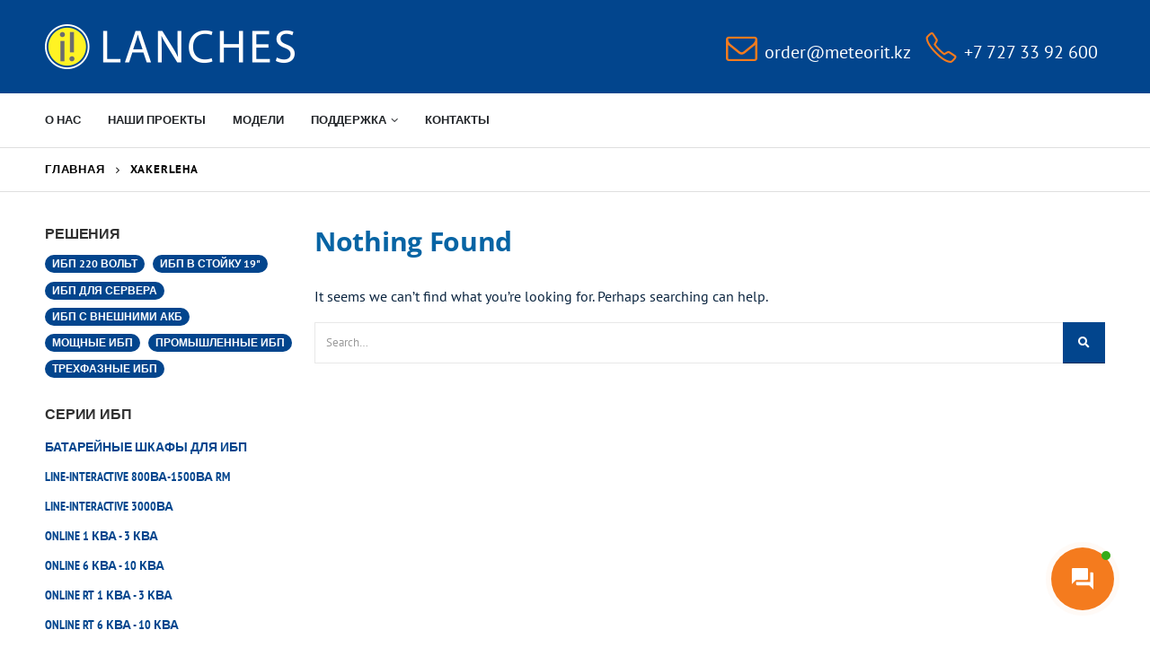

--- FILE ---
content_type: text/html; charset=UTF-8
request_url: https://lanches.kz/author/xakerleha/
body_size: 21870
content:
<!DOCTYPE html>
<html lang="ru-RU">
<head>
	<meta charset="UTF-8"><link rel="preload" href="https://lanches.kz/wp-content/cache/fvm/min/1697187089-css586011e4457868ee0a3caa6c444648bbae2ec98c5de920c7a80388bf9f669.css" as="style" media="all" />
<link rel="preload" href="https://lanches.kz/wp-content/cache/fvm/min/1697187089-css2e59b1e71020871b4a247d1b397cd7dd58d22bd534187e28f556b36d2cd71.css" as="style" media="all" />
<link rel="preload" href="https://lanches.kz/wp-content/cache/fvm/min/1697187089-css9885db8577a2871130b5db6d0961fc16c2c0b3910f3e6dedf4dbf8eb2d983.css" as="style" media="all" />
<link rel="preload" href="https://lanches.kz/wp-content/cache/fvm/min/1697187089-cssdca39c1cdd65ec907cdae104afe77c3a5dfb7a3fd36399cabcb37fc3749db.css" as="style" media="all" />
<link rel="preload" href="https://lanches.kz/wp-content/cache/fvm/min/1697187089-cssc9865610fcbf22d409d0d73260dcd640bb5cd2aa0b3106986b6bce983bc82.css" as="style" media="all" />
<link rel="preload" href="https://lanches.kz/wp-content/cache/fvm/min/1697187089-cssbf414d07fa0292857798f0ffa509fb753b16a3504f244a6983ae541ce4cfa.css" as="style" media="all" />
<link rel="preload" href="https://lanches.kz/wp-content/cache/fvm/min/1697187089-css10c39e46471cd578a80e2d161514b6dfb818ceb20fc850c9cd6ed535d8ee7.css" as="style" media="all" />
<link rel="preload" href="https://lanches.kz/wp-content/cache/fvm/min/1697187089-css794c5fa2d132d9f459c6ceb9d8291a0dc9623498be43e4979c7f15bbeec31.css" as="style" media="all" />
<link rel="preload" href="https://lanches.kz/wp-content/cache/fvm/min/1697187089-css811ce8b1e8025d2c0d1f993665af9946aa7bdb246b16b1e7700c47cdfd82f.css" as="style" media="all" />
<link rel="preload" href="https://lanches.kz/wp-content/cache/fvm/min/1697187089-css52b231cbc723a2396909c2586c14c2e59e691a42bc68535dea54b85dfb791.css" as="style" media="all" />
<link rel="preload" href="https://lanches.kz/wp-content/cache/fvm/min/1697187089-cssbeb8d30e932703de2c9bce514e4309c0641c69fb292812ddb7407c45f8410.css" as="style" media="all" />
<link rel="preload" href="https://lanches.kz/wp-content/cache/fvm/min/1697187089-csse65d0a161a05ebed612dc858c19236666a1513b488bae9715524d7d559859.css" as="style" media="all" />
<link rel="preload" href="https://lanches.kz/wp-content/cache/fvm/min/1697187089-css49e1c5846395b69539d961104fc4b9666b2a1c1ffa45fe9ec0c4ac623e58c.css" as="style" media="all" />
<link rel="preload" href="https://lanches.kz/wp-content/cache/fvm/min/1697187089-cssd49c775d8235ecc06b79202f2b607372da13e976e1a4074ac14effda7c836.css" as="style" media="all" />
<link rel="preload" href="https://lanches.kz/wp-content/cache/fvm/min/1697187089-css036641c78542dc250c72b7dc7d77d94ecfffa8a3d56fc4cf23cb4af1effd9.css" as="style" media="all" />
<link rel="preload" href="https://lanches.kz/wp-content/cache/fvm/min/1697187089-cssb0621735115a8db7f1a20385cbcc128a32eff9a2f3d07b467e3fa5500ff76.css" as="style" media="all" />
<link rel="preload" href="https://lanches.kz/wp-content/cache/fvm/min/1697187089-css9e3ada0842e6a474fec680b350037329b06902f1f78a4174f5ca3d7d42bae.css" as="style" media="all" />
<link rel="preload" href="https://lanches.kz/wp-content/cache/fvm/min/1697187089-css19510ab0618f1b390b3aab149db2a4d7b54709c6ca443457cf1b1443746c6.css" as="style" media="all" />
<link rel="preload" href="https://lanches.kz/wp-content/cache/fvm/min/1697187089-cssd84c88f29ae63ec0772b6924167fa132ad2967a728157ab604fa6b3285a52.css" as="style" media="all" /><script data-cfasync="false">if(navigator.userAgent.match(/MSIE|Internet Explorer/i)||navigator.userAgent.match(/Trident\/7\..*?rv:11/i)){var href=document.location.href;if(!href.match(/[?&]iebrowser/)){if(href.indexOf("?")==-1){if(href.indexOf("#")==-1){document.location.href=href+"?iebrowser=1"}else{document.location.href=href.replace("#","?iebrowser=1#")}}else{if(href.indexOf("#")==-1){document.location.href=href+"&iebrowser=1"}else{document.location.href=href.replace("#","&iebrowser=1#")}}}}</script>
<script data-cfasync="false">class FVMLoader{constructor(e){this.triggerEvents=e,this.eventOptions={passive:!0},this.userEventListener=this.triggerListener.bind(this),this.delayedScripts={normal:[],async:[],defer:[]},this.allJQueries=[]}_addUserInteractionListener(e){this.triggerEvents.forEach(t=>window.addEventListener(t,e.userEventListener,e.eventOptions))}_removeUserInteractionListener(e){this.triggerEvents.forEach(t=>window.removeEventListener(t,e.userEventListener,e.eventOptions))}triggerListener(){this._removeUserInteractionListener(this),"loading"===document.readyState?document.addEventListener("DOMContentLoaded",this._loadEverythingNow.bind(this)):this._loadEverythingNow()}async _loadEverythingNow(){this._runAllDelayedCSS(),this._delayEventListeners(),this._delayJQueryReady(this),this._handleDocumentWrite(),this._registerAllDelayedScripts(),await this._loadScriptsFromList(this.delayedScripts.normal),await this._loadScriptsFromList(this.delayedScripts.defer),await this._loadScriptsFromList(this.delayedScripts.async),await this._triggerDOMContentLoaded(),await this._triggerWindowLoad(),window.dispatchEvent(new Event("wpr-allScriptsLoaded"))}_registerAllDelayedScripts(){document.querySelectorAll("script[type=fvmdelay]").forEach(e=>{e.hasAttribute("src")?e.hasAttribute("async")&&!1!==e.async?this.delayedScripts.async.push(e):e.hasAttribute("defer")&&!1!==e.defer||"module"===e.getAttribute("data-type")?this.delayedScripts.defer.push(e):this.delayedScripts.normal.push(e):this.delayedScripts.normal.push(e)})}_runAllDelayedCSS(){document.querySelectorAll("link[rel=fvmdelay]").forEach(e=>{e.setAttribute("rel","stylesheet")})}async _transformScript(e){return await this._requestAnimFrame(),new Promise(t=>{const n=document.createElement("script");let r;[...e.attributes].forEach(e=>{let t=e.nodeName;"type"!==t&&("data-type"===t&&(t="type",r=e.nodeValue),n.setAttribute(t,e.nodeValue))}),e.hasAttribute("src")?(n.addEventListener("load",t),n.addEventListener("error",t)):(n.text=e.text,t()),e.parentNode.replaceChild(n,e)})}async _loadScriptsFromList(e){const t=e.shift();return t?(await this._transformScript(t),this._loadScriptsFromList(e)):Promise.resolve()}_delayEventListeners(){let e={};function t(t,n){!function(t){function n(n){return e[t].eventsToRewrite.indexOf(n)>=0?"wpr-"+n:n}e[t]||(e[t]={originalFunctions:{add:t.addEventListener,remove:t.removeEventListener},eventsToRewrite:[]},t.addEventListener=function(){arguments[0]=n(arguments[0]),e[t].originalFunctions.add.apply(t,arguments)},t.removeEventListener=function(){arguments[0]=n(arguments[0]),e[t].originalFunctions.remove.apply(t,arguments)})}(t),e[t].eventsToRewrite.push(n)}function n(e,t){let n=e[t];Object.defineProperty(e,t,{get:()=>n||function(){},set(r){e["wpr"+t]=n=r}})}t(document,"DOMContentLoaded"),t(window,"DOMContentLoaded"),t(window,"load"),t(window,"pageshow"),t(document,"readystatechange"),n(document,"onreadystatechange"),n(window,"onload"),n(window,"onpageshow")}_delayJQueryReady(e){let t=window.jQuery;Object.defineProperty(window,"jQuery",{get:()=>t,set(n){if(n&&n.fn&&!e.allJQueries.includes(n)){n.fn.ready=n.fn.init.prototype.ready=function(t){e.domReadyFired?t.bind(document)(n):document.addEventListener("DOMContentLoaded2",()=>t.bind(document)(n))};const t=n.fn.on;n.fn.on=n.fn.init.prototype.on=function(){if(this[0]===window){function e(e){return e.split(" ").map(e=>"load"===e||0===e.indexOf("load.")?"wpr-jquery-load":e).join(" ")}"string"==typeof arguments[0]||arguments[0]instanceof String?arguments[0]=e(arguments[0]):"object"==typeof arguments[0]&&Object.keys(arguments[0]).forEach(t=>{delete Object.assign(arguments[0],{[e(t)]:arguments[0][t]})[t]})}return t.apply(this,arguments),this},e.allJQueries.push(n)}t=n}})}async _triggerDOMContentLoaded(){this.domReadyFired=!0,await this._requestAnimFrame(),document.dispatchEvent(new Event("DOMContentLoaded2")),await this._requestAnimFrame(),window.dispatchEvent(new Event("DOMContentLoaded2")),await this._requestAnimFrame(),document.dispatchEvent(new Event("wpr-readystatechange")),await this._requestAnimFrame(),document.wpronreadystatechange&&document.wpronreadystatechange()}async _triggerWindowLoad(){await this._requestAnimFrame(),window.dispatchEvent(new Event("wpr-load")),await this._requestAnimFrame(),window.wpronload&&window.wpronload(),await this._requestAnimFrame(),this.allJQueries.forEach(e=>e(window).trigger("wpr-jquery-load")),window.dispatchEvent(new Event("wpr-pageshow")),await this._requestAnimFrame(),window.wpronpageshow&&window.wpronpageshow()}_handleDocumentWrite(){const e=new Map;document.write=document.writeln=function(t){const n=document.currentScript,r=document.createRange(),i=n.parentElement;let a=e.get(n);void 0===a&&(a=n.nextSibling,e.set(n,a));const s=document.createDocumentFragment();r.setStart(s,0),s.appendChild(r.createContextualFragment(t)),i.insertBefore(s,a)}}async _requestAnimFrame(){return new Promise(e=>requestAnimationFrame(e))}static run(){const e=new FVMLoader(["keydown","mousemove","touchmove","touchstart","touchend","wheel"]);e._addUserInteractionListener(e)}}FVMLoader.run();</script><meta name="viewport" content="width=device-width, initial-scale=1.0, minimum-scale=1.0"><title>xakerleha &#8211; ИБП LANCHES</title><meta name='robots' content='max-image-preview:large' /><link rel="alternate" type="application/rss+xml" title="ИБП LANCHES &raquo; Лента" href="https://lanches.kz/feed/" /><link rel="alternate" type="application/rss+xml" title="ИБП LANCHES &raquo; Лента комментариев" href="https://lanches.kz/comments/feed/" /><link rel="alternate" type="application/rss+xml" title="ИБП LANCHES &raquo; Лента записей автора xakerleha" href="https://lanches.kz/author/xakerleha/feed/" />
	
	
	<link rel="profile" href="http://gmpg.org/xfn/11" />
	

		<link rel="shortcut icon" href="//lanches.kz/wp-content/uploads/2019/11/favicon.png" type="image/x-icon" />
		
		
		
		







<link rel='stylesheet' id='wp-block-library-css' href='https://lanches.kz/wp-content/cache/fvm/min/1697187089-css586011e4457868ee0a3caa6c444648bbae2ec98c5de920c7a80388bf9f669.css' type='text/css' media='all' />
<style id='wp-block-library-theme-inline-css' type='text/css' media="all">.wp-block-audio figcaption{color:#555;font-size:13px;text-align:center}.is-dark-theme .wp-block-audio figcaption{color:hsla(0,0%,100%,.65)}.wp-block-audio{margin:0 0 1em}.wp-block-code{border:1px solid #ccc;border-radius:4px;font-family:Menlo,Consolas,monaco,monospace;padding:.8em 1em}.wp-block-embed figcaption{color:#555;font-size:13px;text-align:center}.is-dark-theme .wp-block-embed figcaption{color:hsla(0,0%,100%,.65)}.wp-block-embed{margin:0 0 1em}.blocks-gallery-caption{color:#555;font-size:13px;text-align:center}.is-dark-theme .blocks-gallery-caption{color:hsla(0,0%,100%,.65)}.wp-block-image figcaption{color:#555;font-size:13px;text-align:center}.is-dark-theme .wp-block-image figcaption{color:hsla(0,0%,100%,.65)}.wp-block-image{margin:0 0 1em}.wp-block-pullquote{border-bottom:4px solid;border-top:4px solid;color:currentColor;margin-bottom:1.75em}.wp-block-pullquote cite,.wp-block-pullquote footer,.wp-block-pullquote__citation{color:currentColor;font-size:.8125em;font-style:normal;text-transform:uppercase}.wp-block-quote{border-left:.25em solid;margin:0 0 1.75em;padding-left:1em}.wp-block-quote cite,.wp-block-quote footer{color:currentColor;font-size:.8125em;font-style:normal;position:relative}.wp-block-quote.has-text-align-right{border-left:none;border-right:.25em solid;padding-left:0;padding-right:1em}.wp-block-quote.has-text-align-center{border:none;padding-left:0}.wp-block-quote.is-large,.wp-block-quote.is-style-large,.wp-block-quote.is-style-plain{border:none}.wp-block-search .wp-block-search__label{font-weight:700}.wp-block-search__button{border:1px solid #ccc;padding:.375em .625em}:where(.wp-block-group.has-background){padding:1.25em 2.375em}.wp-block-separator.has-css-opacity{opacity:.4}.wp-block-separator{border:none;border-bottom:2px solid;margin-left:auto;margin-right:auto}.wp-block-separator.has-alpha-channel-opacity{opacity:1}.wp-block-separator:not(.is-style-wide):not(.is-style-dots){width:100px}.wp-block-separator.has-background:not(.is-style-dots){border-bottom:none;height:1px}.wp-block-separator.has-background:not(.is-style-wide):not(.is-style-dots){height:2px}.wp-block-table{margin:0 0 1em}.wp-block-table td,.wp-block-table th{word-break:normal}.wp-block-table figcaption{color:#555;font-size:13px;text-align:center}.is-dark-theme .wp-block-table figcaption{color:hsla(0,0%,100%,.65)}.wp-block-video figcaption{color:#555;font-size:13px;text-align:center}.is-dark-theme .wp-block-video figcaption{color:hsla(0,0%,100%,.65)}.wp-block-video{margin:0 0 1em}.wp-block-template-part.has-background{margin-bottom:0;margin-top:0;padding:1.25em 2.375em}</style>
<style id='classic-theme-styles-inline-css' type='text/css' media="all">/*! This file is auto-generated */
.wp-block-button__link{color:#fff;background-color:#32373c;border-radius:9999px;box-shadow:none;text-decoration:none;padding:calc(.667em + 2px) calc(1.333em + 2px);font-size:1.125em}.wp-block-file__button{background:#32373c;color:#fff;text-decoration:none}</style>
<style id='global-styles-inline-css' type='text/css' media="all">body{--wp--preset--color--black:#000000;--wp--preset--color--cyan-bluish-gray:#abb8c3;--wp--preset--color--white:#ffffff;--wp--preset--color--pale-pink:#f78da7;--wp--preset--color--vivid-red:#cf2e2e;--wp--preset--color--luminous-vivid-orange:#ff6900;--wp--preset--color--luminous-vivid-amber:#fcb900;--wp--preset--color--light-green-cyan:#7bdcb5;--wp--preset--color--vivid-green-cyan:#00d084;--wp--preset--color--pale-cyan-blue:#8ed1fc;--wp--preset--color--vivid-cyan-blue:#0693e3;--wp--preset--color--vivid-purple:#9b51e0;--wp--preset--color--primary:#f47b1e;--wp--preset--color--secondary:#ffb70e;--wp--preset--color--tertiary:#2baab1;--wp--preset--color--quaternary:#383f48;--wp--preset--color--dark:#02458d;--wp--preset--color--light:#ffffff;--wp--preset--gradient--vivid-cyan-blue-to-vivid-purple:linear-gradient(135deg,rgba(6,147,227,1) 0%,rgb(155,81,224) 100%);--wp--preset--gradient--light-green-cyan-to-vivid-green-cyan:linear-gradient(135deg,rgb(122,220,180) 0%,rgb(0,208,130) 100%);--wp--preset--gradient--luminous-vivid-amber-to-luminous-vivid-orange:linear-gradient(135deg,rgba(252,185,0,1) 0%,rgba(255,105,0,1) 100%);--wp--preset--gradient--luminous-vivid-orange-to-vivid-red:linear-gradient(135deg,rgba(255,105,0,1) 0%,rgb(207,46,46) 100%);--wp--preset--gradient--very-light-gray-to-cyan-bluish-gray:linear-gradient(135deg,rgb(238,238,238) 0%,rgb(169,184,195) 100%);--wp--preset--gradient--cool-to-warm-spectrum:linear-gradient(135deg,rgb(74,234,220) 0%,rgb(151,120,209) 20%,rgb(207,42,186) 40%,rgb(238,44,130) 60%,rgb(251,105,98) 80%,rgb(254,248,76) 100%);--wp--preset--gradient--blush-light-purple:linear-gradient(135deg,rgb(255,206,236) 0%,rgb(152,150,240) 100%);--wp--preset--gradient--blush-bordeaux:linear-gradient(135deg,rgb(254,205,165) 0%,rgb(254,45,45) 50%,rgb(107,0,62) 100%);--wp--preset--gradient--luminous-dusk:linear-gradient(135deg,rgb(255,203,112) 0%,rgb(199,81,192) 50%,rgb(65,88,208) 100%);--wp--preset--gradient--pale-ocean:linear-gradient(135deg,rgb(255,245,203) 0%,rgb(182,227,212) 50%,rgb(51,167,181) 100%);--wp--preset--gradient--electric-grass:linear-gradient(135deg,rgb(202,248,128) 0%,rgb(113,206,126) 100%);--wp--preset--gradient--midnight:linear-gradient(135deg,rgb(2,3,129) 0%,rgb(40,116,252) 100%);--wp--preset--font-size--small:13px;--wp--preset--font-size--medium:20px;--wp--preset--font-size--large:36px;--wp--preset--font-size--x-large:42px;--wp--preset--spacing--20:0.44rem;--wp--preset--spacing--30:0.67rem;--wp--preset--spacing--40:1rem;--wp--preset--spacing--50:1.5rem;--wp--preset--spacing--60:2.25rem;--wp--preset--spacing--70:3.38rem;--wp--preset--spacing--80:5.06rem;--wp--preset--shadow--natural:6px 6px 9px rgba(0, 0, 0, 0.2);--wp--preset--shadow--deep:12px 12px 50px rgba(0, 0, 0, 0.4);--wp--preset--shadow--sharp:6px 6px 0px rgba(0, 0, 0, 0.2);--wp--preset--shadow--outlined:6px 6px 0px -3px rgba(255, 255, 255, 1), 6px 6px rgba(0, 0, 0, 1);--wp--preset--shadow--crisp:6px 6px 0px rgba(0, 0, 0, 1)}:where(.is-layout-flex){gap:.5em}:where(.is-layout-grid){gap:.5em}body .is-layout-flow>.alignleft{float:left;margin-inline-start:0;margin-inline-end:2em}body .is-layout-flow>.alignright{float:right;margin-inline-start:2em;margin-inline-end:0}body .is-layout-flow>.aligncenter{margin-left:auto!important;margin-right:auto!important}body .is-layout-constrained>.alignleft{float:left;margin-inline-start:0;margin-inline-end:2em}body .is-layout-constrained>.alignright{float:right;margin-inline-start:2em;margin-inline-end:0}body .is-layout-constrained>.aligncenter{margin-left:auto!important;margin-right:auto!important}body .is-layout-constrained>:where(:not(.alignleft):not(.alignright):not(.alignfull)){max-width:var(--wp--style--global--content-size);margin-left:auto!important;margin-right:auto!important}body .is-layout-constrained>.alignwide{max-width:var(--wp--style--global--wide-size)}body .is-layout-flex{display:flex}body .is-layout-flex{flex-wrap:wrap;align-items:center}body .is-layout-flex>*{margin:0}body .is-layout-grid{display:grid}body .is-layout-grid>*{margin:0}:where(.wp-block-columns.is-layout-flex){gap:2em}:where(.wp-block-columns.is-layout-grid){gap:2em}:where(.wp-block-post-template.is-layout-flex){gap:1.25em}:where(.wp-block-post-template.is-layout-grid){gap:1.25em}.has-black-color{color:var(--wp--preset--color--black)!important}.has-cyan-bluish-gray-color{color:var(--wp--preset--color--cyan-bluish-gray)!important}.has-white-color{color:var(--wp--preset--color--white)!important}.has-pale-pink-color{color:var(--wp--preset--color--pale-pink)!important}.has-vivid-red-color{color:var(--wp--preset--color--vivid-red)!important}.has-luminous-vivid-orange-color{color:var(--wp--preset--color--luminous-vivid-orange)!important}.has-luminous-vivid-amber-color{color:var(--wp--preset--color--luminous-vivid-amber)!important}.has-light-green-cyan-color{color:var(--wp--preset--color--light-green-cyan)!important}.has-vivid-green-cyan-color{color:var(--wp--preset--color--vivid-green-cyan)!important}.has-pale-cyan-blue-color{color:var(--wp--preset--color--pale-cyan-blue)!important}.has-vivid-cyan-blue-color{color:var(--wp--preset--color--vivid-cyan-blue)!important}.has-vivid-purple-color{color:var(--wp--preset--color--vivid-purple)!important}.has-black-background-color{background-color:var(--wp--preset--color--black)!important}.has-cyan-bluish-gray-background-color{background-color:var(--wp--preset--color--cyan-bluish-gray)!important}.has-white-background-color{background-color:var(--wp--preset--color--white)!important}.has-pale-pink-background-color{background-color:var(--wp--preset--color--pale-pink)!important}.has-vivid-red-background-color{background-color:var(--wp--preset--color--vivid-red)!important}.has-luminous-vivid-orange-background-color{background-color:var(--wp--preset--color--luminous-vivid-orange)!important}.has-luminous-vivid-amber-background-color{background-color:var(--wp--preset--color--luminous-vivid-amber)!important}.has-light-green-cyan-background-color{background-color:var(--wp--preset--color--light-green-cyan)!important}.has-vivid-green-cyan-background-color{background-color:var(--wp--preset--color--vivid-green-cyan)!important}.has-pale-cyan-blue-background-color{background-color:var(--wp--preset--color--pale-cyan-blue)!important}.has-vivid-cyan-blue-background-color{background-color:var(--wp--preset--color--vivid-cyan-blue)!important}.has-vivid-purple-background-color{background-color:var(--wp--preset--color--vivid-purple)!important}.has-black-border-color{border-color:var(--wp--preset--color--black)!important}.has-cyan-bluish-gray-border-color{border-color:var(--wp--preset--color--cyan-bluish-gray)!important}.has-white-border-color{border-color:var(--wp--preset--color--white)!important}.has-pale-pink-border-color{border-color:var(--wp--preset--color--pale-pink)!important}.has-vivid-red-border-color{border-color:var(--wp--preset--color--vivid-red)!important}.has-luminous-vivid-orange-border-color{border-color:var(--wp--preset--color--luminous-vivid-orange)!important}.has-luminous-vivid-amber-border-color{border-color:var(--wp--preset--color--luminous-vivid-amber)!important}.has-light-green-cyan-border-color{border-color:var(--wp--preset--color--light-green-cyan)!important}.has-vivid-green-cyan-border-color{border-color:var(--wp--preset--color--vivid-green-cyan)!important}.has-pale-cyan-blue-border-color{border-color:var(--wp--preset--color--pale-cyan-blue)!important}.has-vivid-cyan-blue-border-color{border-color:var(--wp--preset--color--vivid-cyan-blue)!important}.has-vivid-purple-border-color{border-color:var(--wp--preset--color--vivid-purple)!important}.has-vivid-cyan-blue-to-vivid-purple-gradient-background{background:var(--wp--preset--gradient--vivid-cyan-blue-to-vivid-purple)!important}.has-light-green-cyan-to-vivid-green-cyan-gradient-background{background:var(--wp--preset--gradient--light-green-cyan-to-vivid-green-cyan)!important}.has-luminous-vivid-amber-to-luminous-vivid-orange-gradient-background{background:var(--wp--preset--gradient--luminous-vivid-amber-to-luminous-vivid-orange)!important}.has-luminous-vivid-orange-to-vivid-red-gradient-background{background:var(--wp--preset--gradient--luminous-vivid-orange-to-vivid-red)!important}.has-very-light-gray-to-cyan-bluish-gray-gradient-background{background:var(--wp--preset--gradient--very-light-gray-to-cyan-bluish-gray)!important}.has-cool-to-warm-spectrum-gradient-background{background:var(--wp--preset--gradient--cool-to-warm-spectrum)!important}.has-blush-light-purple-gradient-background{background:var(--wp--preset--gradient--blush-light-purple)!important}.has-blush-bordeaux-gradient-background{background:var(--wp--preset--gradient--blush-bordeaux)!important}.has-luminous-dusk-gradient-background{background:var(--wp--preset--gradient--luminous-dusk)!important}.has-pale-ocean-gradient-background{background:var(--wp--preset--gradient--pale-ocean)!important}.has-electric-grass-gradient-background{background:var(--wp--preset--gradient--electric-grass)!important}.has-midnight-gradient-background{background:var(--wp--preset--gradient--midnight)!important}.has-small-font-size{font-size:var(--wp--preset--font-size--small)!important}.has-medium-font-size{font-size:var(--wp--preset--font-size--medium)!important}.has-large-font-size{font-size:var(--wp--preset--font-size--large)!important}.has-x-large-font-size{font-size:var(--wp--preset--font-size--x-large)!important}.wp-block-navigation a:where(:not(.wp-element-button)){color:inherit}:where(.wp-block-post-template.is-layout-flex){gap:1.25em}:where(.wp-block-post-template.is-layout-grid){gap:1.25em}:where(.wp-block-columns.is-layout-flex){gap:2em}:where(.wp-block-columns.is-layout-grid){gap:2em}.wp-block-pullquote{font-size:1.5em;line-height:1.6}</style>
<link rel='stylesheet' id='contact-form-7-css' href='https://lanches.kz/wp-content/cache/fvm/min/1697187089-css2e59b1e71020871b4a247d1b397cd7dd58d22bd534187e28f556b36d2cd71.css' type='text/css' media='all' />
<style id='woocommerce-inline-inline-css' type='text/css' media="all">.woocommerce form .form-row .required{visibility:visible}</style>
<link rel='stylesheet' id='contactus.css-css' href='https://lanches.kz/wp-content/cache/fvm/min/1697187089-css9885db8577a2871130b5db6d0961fc16c2c0b3910f3e6dedf4dbf8eb2d983.css' type='text/css' media='all' />
<link rel='stylesheet' id='contactus.generated.desktop.css-css' href='https://lanches.kz/wp-content/cache/fvm/min/1697187089-cssdca39c1cdd65ec907cdae104afe77c3a5dfb7a3fd36399cabcb37fc3749db.css' type='text/css' media='all' />
<link rel='stylesheet' id='cf7mls-css' href='https://lanches.kz/wp-content/cache/fvm/min/1697187089-cssc9865610fcbf22d409d0d73260dcd640bb5cd2aa0b3106986b6bce983bc82.css' type='text/css' media='all' />
<link rel='stylesheet' id='cf7mls_animate-css' href='https://lanches.kz/wp-content/cache/fvm/min/1697187089-cssbf414d07fa0292857798f0ffa509fb753b16a3504f244a6983ae541ce4cfa.css' type='text/css' media='all' />
<link rel='stylesheet' id='OCCF7RS-style-css-css' href='https://lanches.kz/wp-content/cache/fvm/min/1697187089-css10c39e46471cd578a80e2d161514b6dfb818ceb20fc850c9cd6ed535d8ee7.css' type='text/css' media='all' />
<link rel='stylesheet' id='OCCF7RS-jquery-ui-css-css' href='https://lanches.kz/wp-content/cache/fvm/min/1697187089-css794c5fa2d132d9f459c6ceb9d8291a0dc9623498be43e4979c7f15bbeec31.css' type='text/css' media='all' />
<link rel='stylesheet' id='OCCF7RS-jquery-ui-slider-pips-css-css' href='https://lanches.kz/wp-content/cache/fvm/min/1697187089-css811ce8b1e8025d2c0d1f993665af9946aa7bdb246b16b1e7700c47cdfd82f.css' type='text/css' media='all' />

<link rel='stylesheet' id='js_composer_front-css' href='https://lanches.kz/wp-content/cache/fvm/min/1697187089-css52b231cbc723a2396909c2586c14c2e59e691a42bc68535dea54b85dfb791.css' type='text/css' media='all' />
<link rel='stylesheet' id='porto-google-fonts-css' href='https://lanches.kz/wp-content/cache/fvm/min/1697187089-cssbeb8d30e932703de2c9bce514e4309c0641c69fb292812ddb7407c45f8410.css' type='text/css' media='all' />
<link rel='stylesheet' id='bootstrap-css' href='https://lanches.kz/wp-content/cache/fvm/min/1697187089-csse65d0a161a05ebed612dc858c19236666a1513b488bae9715524d7d559859.css' type='text/css' media='all' />
<link rel='stylesheet' id='porto-plugins-css' href='https://lanches.kz/wp-content/cache/fvm/min/1697187089-css49e1c5846395b69539d961104fc4b9666b2a1c1ffa45fe9ec0c4ac623e58c.css' type='text/css' media='all' />
<link rel='stylesheet' id='porto-theme-css' href='https://lanches.kz/wp-content/cache/fvm/min/1697187089-cssd49c775d8235ecc06b79202f2b607372da13e976e1a4074ac14effda7c836.css' type='text/css' media='all' />
<link rel='stylesheet' id='porto-shortcodes-css' href='https://lanches.kz/wp-content/cache/fvm/min/1697187089-css036641c78542dc250c72b7dc7d77d94ecfffa8a3d56fc4cf23cb4af1effd9.css' type='text/css' media='all' />
<link rel='stylesheet' id='porto-theme-shop-css' href='https://lanches.kz/wp-content/cache/fvm/min/1697187089-cssb0621735115a8db7f1a20385cbcc128a32eff9a2f3d07b467e3fa5500ff76.css' type='text/css' media='all' />
<link rel='stylesheet' id='porto-dynamic-style-css' href='https://lanches.kz/wp-content/cache/fvm/min/1697187089-css9e3ada0842e6a474fec680b350037329b06902f1f78a4174f5ca3d7d42bae.css' type='text/css' media='all' />
<link rel='stylesheet' id='porto-style-css' href='https://lanches.kz/wp-content/cache/fvm/min/1697187089-css19510ab0618f1b390b3aab149db2a4d7b54709c6ca443457cf1b1443746c6.css' type='text/css' media='all' />
<style id='porto-style-inline-css' type='text/css' media="all">#header .logo,.side-header-narrow-bar-logo{max-width:170px}@media (min-width:1220px){#header .logo{max-width:278px}}@media (max-width:991px){#header .logo{max-width:110px}}@media (max-width:767px){#header .logo{max-width:80px}}#header.sticky-header .logo{max-width:100px}.page-top .page-title-wrap{line-height:0}.page-top .page-title:not(.b-none):after{content:'';position:absolute;width:100%;left:0;border-bottom:1px solid #f47b1e;bottom:-16px}body.single-product .page-top .breadcrumbs-wrap{padding-right:55px}#header.sticky-header .main-menu>li.menu-item>a,#header.sticky-header .main-menu>li.menu-custom-content a{color:#222529}#header.sticky-header .main-menu>li.menu-item:hover>a,#header.sticky-header .main-menu>li.menu-item.active:hover>a,#header.sticky-header .main-menu>li.menu-custom-content:hover a{color:#ff6840}.baner h2{font-size:24px;font-weight:400;text-transform:uppercase;position:absolute;top:25px;left:35px;color:#fff;font-family:"PT Sans",sans-serif;z-index:1;width:82%;padding-right:40px}.baner h2::after{content:'';position:absolute;width:30px;height:22px;top:8px;left:321px;background:url(/wp-content/uploads/2019/11/category-arr-1.png) no-repeat}#footer .widget .tagcloud a{background:#fff;color:#02458d}#footer .widget .tagcloud a:hover{background:#f47b1e}#footer .widget-title{font-size:24px;font-weight:400;text-transform:uppercase}#header.sticky-header .main-menu-wrap{background-color:rgba(255,255,255,.85)}body.woocommerce-page.archive .sidebar-content .widget .widget-title{font-size:24px!important;color:black!important;font-weight:normal!important}.product-categories li:not(.current)>a:hover{color:#ff6a40!important}.widget_product_categories .widget-title .toggle{display:none}.widget .tagcloud a{background:#02458d;color:#fff}.widget .tagcloud a:hover{background:#f47b1e}#close_popup{position:relative;float:right;right:10px;color:#909090;font-size:14px;margin:0;cursor:pointer}#close_popup:hover{color:#f47b1e;text-decoration:underline}#overlay{opacity:1;will-change:opacity;transition:opacity 0.2s cubic-bezier(.4,0,.2,1) 0ms;top:0;left:0;bottom:0;right:0;z-index:-1;position:fixed;background-color:rgba(64,128,208,.42);-webkit-tap-highlight-color:transparent}#overlayWrapper{position:fixed;top:0;left:0;bottom:0;right:0;z-index:9999;display:none}.popup-form{width:800px;text-align:center;border:2px solid #4080d0;border-radius:5px;padding:15px;position:fixed;background:#f4f4f4;z-index:10000;top:-150%;left:50%;margin-left:-400px;box-shadow:0 0 7px #4080d0;color:#fff;transition:all 0.8s cubic-bezier(.68,-.55,.27,1.55);background:#02458d}ul.products li.product{min-height:445px}.products-button{position:absolute;bottom:10px;left:0;right:0;text-align:center}#woocommerce_product_categories-4 ul{columns:2}ul.products li.product-col .woocommerce-loop-product__title{white-space:unset;width:210px}.product-category h4{text-transform:uppercase;font-weight:400;font-family:PT Sans Narrow,sans-serif;font-size:18px}.shop-loop-before,.shop-loop-after{display:none!Important}.links-on-image{display:none!important}.item-label{display:flex;margin:11px 0;width:50%;font-size:12px;color:#02458d;flex-direction:column}.item-label span{margin-top:7px;margin-left:3px;font-size:13px;line-height:16px;text-align:left;color:#0664a4}.item-labels{display:-webkit-flex;display:flex;flex-direction:row;align-content:flex-start;flex-wrap:wrap;width:100%}.item-label-img{display:-webkit-flex;display:flex;justify-content:flex-start;align-items:flex-end;height:74px}.container-product-top{text-align:center;margin-top:15px}.single-product .product_title{color:#0664a4;font-size:28px}.vc_custom_1574365146811{border-bottom:2px solid #fff}.home-news h5{font-size:18px;font-weight:400;color:#0664a4!important;font-family:PT Sans Narrow,sans-serif;text-transform:uppercase}.home-news h5 a{color:#0664a4!important}.brand-slider-home .wpb_content_element{background:#fff;padding-bottom:85px}.brand-slider-home h2{position:absolute;font-size:18px;font-weight:400;color:#0664a4;left:0;right:0;border-top:2px solid #f4f3f5;font-family:PT Sans Narrow,sans-serif;top:80%;line-height:55px}ul.products li.product-col .woocommerce-loop-product__title{-webkit-transition:.3s;-o-transition:.3s;transition:.3s;font-size:18px;color:#0664a4;text-transform:uppercase;margin-bottom:2px}ul.products .category-list{font-size:13px;line-height:15px;color:#09233e;text-transform:none;font-weight:700}.series{text-align:center;position:relative;bottom:25px}.series::after{content:'';position:relative;width:50px;height:22px;margin:11px auto 0;background:url(/wp-content/uploads/2019/11/category-arr-1.png) 100% 50% no-repeat;display:block;transform:rotate(90deg);text-align:center}.home .porto_products_filter_form ul{list-style:none;-webkit-column-count:4;-moz-column-count:4;column-count:4;max-width:1200px;margin-left:auto;border:0}.home .porto_products_filter_form ul li{border:none}#tab-description dl h3{margin:0;width:98%;border-bottom:1px dashed #f47b1e!important;font-weight:bold!important}#tab-description dt,#tab-description dd,#tab-description dl h3{font-size:16px;border-bottom:1px dashed #ddd}#tab-description dt,#tab-description dd{margin:auto 1px 0;width:48%;vertical-align:bottom;align-self:stretch;color:#222529;font-weight:400}#tab-description dl{margin:0;width:100%;display:flex;justify-content:center;flex-wrap:wrap;align-items:stretch}h1,h2,h3,h4,h5{letter-spacing:-.01em}@media (min-width:1440px){.container{max-width:1420px}#header .searchform.searchform-cats input{width:350px}}.section-title{text-transform:none;font-weight:600}#header .header-main .header-contact a{font-size:20px}#header .header-main .header-contact i{color:#f47b1e;font-size:35px;vertical-align:bottom}#header .header-main .header-contact span{border-bottom:1px dotted transparent}#header .header-main .header-contact span:hover{border-color:#fff}#header.sticky-header .header-contact a{font-size:18px}#header.sticky-header .header-contact i{color:#f47b1e;font-size:18px;vertical-align:bottom}#header.sticky-header .header-contact span{border-bottom:1px dotted transparent}#header.sticky-header .header-contact span:hover{border-color:#222529}#header .header-top .mega-menu>li.menu-item>a,#header .header-top,.welcome-msg{font-weight:400}.sticky-header .main-menu-wrap .menu-left{width:125px}#main-menu .mega-menu>li.menu-item{margin-right:30px}#header .searchform{line-height:48px;border:none;font-size:14px}#header .searchform input{padding-left:30px}#header .searchform button{border-radius:0 25px 25px 0;font-size:20px;color:#fff;background:#222529}#header .searchform button i:before{font-weight:400}@media (min-width:768px){#header .searchform select,#header .searchform .selectric .label{padding:0 25px}#header .searchform .selectric-cat,#header .searchform select{width:150px;font-size:13px}#header .searchform button{padding:0 24px 0 20px}#header .searchform .live-search-list{right:64px}}#header .searchform input,#header .searchform select,#header .searchform .selectric .label,#header .searchform button{height:48px;line-height:inherit}#header .top-links>li.menu-item:after{color:#e7e7e7;margin:0 15px 0 10px;opacity:1;font-size:1.2em}#header .gap{margin:0 15px;color:#e7e7e7;font-size:1.2em}#header .mobile-toggle{background:none}#mini-cart .minicart-icon{width:25px;height:20px;border:2px solid #fff;border-radius:0 0 5px 5px;position:relative;opacity:.9;top:1px}#mini-cart .minicart-icon:before{content:'';position:absolute;border:2px solid;border-color:inherit;border-bottom:none;border-radius:10px 10px 0 0;left:50%;top:-8px;margin-left:-7.5px;width:15px;height:11px}#mini-cart .cart-head:after{display:none}#header:not(.sticky-header) #mini-cart .cart-head{padding-right:0;min-width:45px}#mini-cart .cart-items{right:-11px;top:1px;background:#222529}.sticky-header #mini-cart .minicart-icon{border-color:#222529}#mini-cart .cart-popup:before{right:11.7px}#mini-cart .cart-popup:after{right:11px}.page-top{font-weight:700;letter-spacing:.05em}.section{padding:70px 0 20px;margin:0}#header .header-contact{border:none;font-size:27px;padding:0;margin-right:.5rem}#header.sticky-header .header-contact{margin:0 0 6px 0}#header.sticky-header .header-contact a,#header.sticky-header .mobile-toggle{color:#222529}@media (max-width:991px){#header .header-contact{display:inline-block;margin:0 0 0 .5rem!important}}.home .header-wrapper{box-shadow:0 28px 57px rgba(0,0,0,.06);z-index:99}.home-subcats .porto-sicon-box{border:1px solid #f4f4f4;padding:2rem;display:block}.home-subcats .porto-sicon-left .porto-sicon-img{margin-right:2rem}.home-subcats .btn,.home-ads .btn{font-size:12px;font-weight:700;letter-spacing:-.025em;text-transform:uppercase;padding:.5rem 1.25rem}.home-subcats .porto-sicon-header+.porto-sicon-description{margin-top:10px}.home-subcats .porto-sicon-left{vertical-align:middle}ul.products li.product{transition:box-shadow .2s;padding-top:10px}ul.products li.product:hover,ul.products li.product-category:hover .thumb-info{box-shadow:0 5px 25px 0 rgba(0,0,0,.1)}ul.products li.product:hover .product-image,ul.products-slider li.product:hover{box-shadow:none}ul.products li.product-category .thumb-info{background:#fff}ul.products li.product-category .thumb-info-title{transition:none}ul.products li.product-category .thumb-info-title h3{font-size:15px;font-weight:600;text-transform:none}ul.products li.product-category:hover .thumb-info-title{color:#ff6840}li.product-outimage_aq_onimage .add-links .quickview{background:#222529}.tab-content ul.products .category-list,.tab-content ul.products li.product-col .rating-wrap{display:none}.price{color:#444}ul.products li.product-col h3,.product-title{color:#222329}ul.products li.product-col .quickview{font-family:inherit;font-size:11px;font-weight:700;letter-spacing:.025em}#main>.container>.shop-loop-before{margin-top:20px;margin-bottom:20px}.top_sale_product{border:3px solid #f4631b}.top_sale_product .product .category-list,.top_sale_product .add-links-wrap,.top_sale_product .sale-product-daily-deal:before{display:none}.top_sale_product .product{box-shadow:none!important;padding-top:0!important}.top_sale_product .product-inner{text-align:center;position:relative}.top_sale_product ul.products .product .product-content{padding:.25rem 1rem 3rem;display:flex;flex-direction:column}.top_sale_product ul.products,.top_sale_product ul.products li.product-col .product-image,.top_sale_product ul.products li.product-col .rating-wrap{margin-bottom:.25rem}.top_sale_product .product-image:before{content:'Flash Deals';position:absolute;left:0;width:100%;z-index:2;top:1rem;color:#222529;font-size:16px;font-weight:700}.top_sale_product .product-image .labels{right:-3px;left:auto;top:-3px;letter-spacing:-.01em}.top_sale_product .product-image .labels:before{content:'SALE';display:block;padding:5px 11px;font-size:16px;font-weight:700;background:#f4631b;color:#fff}.top_sale_product .product-image .labels .onsale{font-size:14px;line-height:16px;font-weight:700;background:#222529}.top_sale_product .sale-product-daily-deal{bottom:-8.5rem;color:#444;background:#f4f4f4;border-radius:2rem;left:15%;right:15%}.top_sale_product .products li.product-col h3{font-size:16px;margin-bottom:0}.top_sale_product .star-rating{display:inline-block}.top_sale_product .sale-product-daily-deal .daily-deal-title{color:#444}body.woocommerce-page.archive .sidebar-content .widget .widget-title{font-size:12px;color:#000;font-weight:700;letter-spacing:.05em;border-bottom:1px solid #dfdfdf;padding:8px 0;margin:0 0 10px -15px}.woocommerce-page .sidebar-content .widget-title{font-size:12px;color:#000;font-weight:700;letter-spacing:.05em}body.woocommerce-page.archive .sidebar-content{border:none}body.woocommerce-page.archive .sidebar-content aside.widget{padding:0 0 0 15px;margin-bottom:30px;border-bottom:none}.sidebar .product-categories li>a,.widget_layered_nav ul li>a{font-size:12px;font-weight:400;color:#000}.sidebar .product-categories li>a:hover{color:#000}.sidebar .product-categories li>a{font-weight:700;color:#02458d;font-family:PT Sans Narrow,sans-serif;font-size:14px;text-transform:uppercase}.widget>div>ul li,.widget>ul li{line-height:1.8}.sidebar-content .filter-item-list{display:block}.sidebar-content .filter-item-list .filter-color{margin-bottom:10px;text-indent:35px;line-height:16px}.widget_product_categories .widget-title .toggle,.widget_price_filter .widget-title .toggle,.widget_layered_nav .widget-title .toggle,.widget_layered_nav_filters .widget-title .toggle,.widget_rating_filter .widget-title .toggle{right:-4px}.widget_product_categories ul li .toggle{font-size:12px}.woocommerce-pagination ul li .page-numbers{font-weight:700;font-size:14px;color:#706f6c}.woocommerce-pagination ul li .prev,.woocommerce-pagination ul li .next{border:none}.footer-top{background-color:#02458d;padding-top:20px;padding-bottom:20px}#footer .widgettitle{font-size:16px;font-weight:700;text-transform:none}#footer .footer-bottom{font-size:13px}.footer-top .widget_wysija_cont{display:table;width:100%}.footer-top .widget_wysija_cont span.wpcf7-list-item-label{font-size:14px;line-height:3em;font-style:italic}.footer-top .wysija-paragraph{display:flex;vertical-align:middle;justify-content:center}.footer-top .widget_wysija_cont .wysija-input{border:solid 2px #f47b1e;height:48px;font-size:1em}.footer-top .widget_wysija_cont .wysija-submit{padding-left:25px;padding-right:30px;height:48px;font-size:14px;font-weight:400;background:#02458d;text-transform:uppercase;border:solid 2px #f47b1e}#footer .footer-main>.container{padding-top:3rem;padding-bottom:1rem}#footer .footer-main>.container:after{display:block;content:'';position:absolute;left:10px;bottom:0;width:calc(100% - 20px);border-bottom:1px solid #e1e1e1}#footer .widget_product_categories>ul,#footer .widget_product_categories li>a{padding:0}#footer .widget_product_categories .toggle{display:none}#footer .footer-bottom .footer-center{text-align:right}#footer .footer-bottom .footer-center img{max-width:200px}#footer .widget.contact-info i{display:none}.widget.contact-info .contact-info-block .contact-details strong,.widget.contact-info .contact-info-block .contact-details span{padding-left:0}#footer .widget.contact-info .contact-details strong,#footer .follow-us .widget-title{font-weight:600;font-size:11px;line-height:1;text-transform:uppercase;color:#777;margin-bottom:0}.widget.contact-info .contact-info-block .contact-details span,#footer .contact-info-block .contact-details a{font-size:18px;color:#fff;font-weight:700}#footer .follow-us a{box-shadow:none;margin:4px 0 0}@media (min-width:768px){.footer-main .col-lg-6,#footer .contact-details{}.footer-main .col-lg-6>.widget:first-child{max-width:100%;-ms-flex:0 0 100%;flex:0 0 100%}.footer-main .col-lg-6 .widget.contact-info{max-width:60%;-ms-flex:0 0 60%;flex:0 0 60%}}.newsletter-popup-form .formError .formErrorContent{color:#fff!important;width:165px}.newsletter-popup-form .wysija-submit:hover{background:#e6e6e6}.newsletter-popup-form{position:relative;max-width:700px;width:100%;margin-left:auto;margin-right:auto;box-shadow:0 10px 25px rgba(0,0,0,.5);background:url(//sw-themes.com/porto_dummy/wp-content/uploads/2016/06/newsletter_popup_bg.jpg) no-repeat;background-size:cover;padding:30px 30px 10px;background-position:bottom right}.newsletter-popup-form .porto-modal-content{max-width:332px;padding:0;text-align:center;width:100%;background:none}.newsletter-popup-form h2{color:#313131;font-size:16px;font-weight:700;letter-spacing:0;margin:20px 0 12px}.newsletter-popup-form .widget_wysija{color:#444;font-size:13px;line-height:1.4}.newsletter-popup-form .widget_wysija:after{content:'';display:block;clear:both}.newsletter-popup-form .wysija-paragraph{float:left;margin-top:0;text-align:left;width:83%;margin-bottom:15px}.newsletter-popup-form .wysija-submit{background:#fff;border-color:#ccc;border-radius:0 5px 5px 0;color:#686868;float:left;margin-left:-2px;margin-top:0;padding:0 12px;height:34px}.newsletter-popup-form .wysija-input{border:1px solid #ccc;border-radius:5px 0 0 5px;box-shadow:0 1px 1px rgba(0,0,0,.075) inset;color:#bfbfa6;font-size:13px;padding:7px 12px;width:100%}.newsletter-popup-form .checkbox{color:#777;font-size:11px}.rtl .newsletter-popup-form .wysija-paragraph{float:right;text-align:right}.rtl .newsletter-popup-form .wysija-submit{border-radius:5px 0 0 5px;float:right;margin-right:-2px;margin-left:0}.rtl .newsletter-popup-form .wysija-input{border-radius:0 5px 5px 0}@media (max-width:575px){.vc_custom_1574192976453{padding-right:0!important;padding-left:0!important}.vc_custom_1574192976453 .porto-grid-container .porto-grid-item>.wpb_single_image{position:relative}.baner h2{top:10px!important;left:20px!important}.baner h2::after{left:100%!important}.footer-top .wysija-paragraph{display:grid}#header .header-main .header-contact a{font-size:16px;display:block}#header .header-main .header-contact i{display:none}#header .logo{max-width:120px}.popup-form{width:90%;margin-left:-45%}.popup-form h2.short{font-size:16px;margin:0}h4{font-size:16px}.footer-top .widget_wysija_cont span.wpcf7-list-item-label{font-size:12px;line-height:1em}.products-button{left:unset}#close_popup{right:0;bottom:10px}}</style>

<link rel='stylesheet' id='styles-child-css' href='https://lanches.kz/wp-content/cache/fvm/min/1697187089-cssd84c88f29ae63ec0772b6924167fa132ad2967a728157ab604fa6b3285a52.css' type='text/css' media='all' />
<script type="text/template" id="tmpl-variation-template">
	<div class="woocommerce-variation-description">{{{ data.variation.variation_description }}}</div>
	<div class="woocommerce-variation-price">{{{ data.variation.price_html }}}</div>
	<div class="woocommerce-variation-availability">{{{ data.variation.availability_html }}}</div>
</script>
<script type="text/template" id="tmpl-unavailable-variation-template">
	<p>Этот товар недоступен. Пожалуйста, выберите другую комбинацию.</p>
</script>
<script type='text/javascript' src='https://lanches.kz/wp-includes/js/jquery/jquery.min.js?ver=3.7.0' id='jquery-core-js'></script>
<script type='text/javascript' src='https://lanches.kz/wp-includes/js/jquery/jquery-migrate.min.js?ver=3.4.1' id='jquery-migrate-js'></script>
<script type='text/javascript' src='https://lanches.kz/wp-content/plugins/woocommerce/assets/js/jquery-blockui/jquery.blockUI.min.js?ver=2.7.0-wc.8.2.4' id='jquery-blockui-js'></script>
<script type='text/javascript' id='contactus-js-extra'>
/* <![CDATA[ */
var arCUVars = {"url":"https:\/\/lanches.kz\/wp-admin\/admin-ajax.php","version":"2.2.1","_wpnonce":"<input type=\"hidden\" id=\"_wpnonce\" name=\"_wpnonce\" value=\"3075aedd36\" \/><input type=\"hidden\" name=\"_wp_http_referer\" value=\"\/author\/xakerleha\/\" \/>"};
/* ]]> */
</script>
<script type='text/javascript' src='https://lanches.kz/wp-content/plugins/ar-contactus/res/js/contactus.min.js?ver=2.2.1' id='contactus-js'></script>
<script type='text/javascript' src='https://lanches.kz/wp-content/plugins/ar-contactus/res/js/scripts.js?ver=2.2.1' id='contactus.scripts-js'></script>
<script type='text/javascript' id='wc-add-to-cart-js-extra'>
/* <![CDATA[ */
var wc_add_to_cart_params = {"ajax_url":"\/wp-admin\/admin-ajax.php","wc_ajax_url":"\/?wc-ajax=%%endpoint%%","i18n_view_cart":"\u041f\u0440\u043e\u0441\u043c\u043e\u0442\u0440 \u043a\u043e\u0440\u0437\u0438\u043d\u044b","cart_url":"https:\/\/lanches.kz\/cart\/","is_cart":"","cart_redirect_after_add":"no"};
/* ]]> */
</script>
<script type='text/javascript' src='https://lanches.kz/wp-content/plugins/woocommerce/assets/js/frontend/add-to-cart.min.js?ver=8.2.4' id='wc-add-to-cart-js'></script>
<script type='text/javascript' src='https://lanches.kz/wp-content/plugins/js_composer/assets/js/vendors/woocommerce-add-to-cart.js?ver=6.0.5' id='vc_woocommerce-add-to-cart-js-js'></script>
<script type='text/javascript' src='https://lanches.kz/wp-content/plugins/range-slider-for-contact-form-7/includes/js/front.js?ver=2.0.0' id='OCCF7RS-front-js-js'></script>
<script type='text/javascript' src='https://lanches.kz/wp-content/plugins/range-slider-for-contact-form-7/includes/js/jquery-ui.js?ver=2.0.0' id='OCGFRS-jquery-ui-js-js'></script>
<script type='text/javascript' src='https://lanches.kz/wp-content/plugins/range-slider-for-contact-form-7/includes/js/jquery-ui-slider-pips.js?ver=2.0.0' id='OCCF7RS-jquery-ui-slider-pips-js-js'></script>




<script type="text/javascript" >
   (function(m,e,t,r,i,k,a){m[i]=m[i]||function(){(m[i].a=m[i].a||[]).push(arguments)};
   m[i].l=1*new Date();k=e.createElement(t),a=e.getElementsByTagName(t)[0],k.async=1,k.src=r,a.parentNode.insertBefore(k,a)})
   (window, document, "script", "https://mc.yandex.ru/metrika/tag.js", "ym");

   ym(57218788, "init", {
        clickmap:true,
        trackLinks:true,
        accurateTrackBounce:true,
        webvisor:true
   });
</script>
<noscript><div><img src="https://mc.yandex.ru/watch/57218788" style="position:absolute; left:-9999px;" alt="" /></div></noscript>
<style type="text/css" media="all">div[id^="wpcf7-f2972"] button.cf7mls_back{}</style>	<noscript><style>.woocommerce-product-gallery{ opacity: 1 !important; }</style></noscript>
	
<style type="text/css" title="dynamic-css" class="options-output" media="all">.alternative-font,a,.color-primary{color:#f47b1e}#footer,#footer p{line-height:24px;font-size:13px}.custom-font1{font-family:"PT Sans Narrow";font-weight:400}body{background-color:#fff;background-repeat:repeat;background-attachment:scroll}#main{background-color:#fff;background-repeat:repeat;background-attachment:scroll}#main .content-bottom-wrapper{background-color:#fff;background-repeat:repeat;background-attachment:scroll}.header-wrapper{background-color:transparent;background-repeat:repeat;background-attachment:scroll}#header .header-main{background-color:#02458d;background-repeat:repeat;background-attachment:scroll}#header,#header .header-main .header-contact .nav-top>li>a,#header .top-links>li.menu-item:before{color:#fff}#header .header-top,.header-top .top-links>li.menu-item:after{color:#999}.page-top{background-color:transparent;background-attachment:scroll}#footer{background-color:transparent;background-repeat:repeat;background-attachment:scroll}#footer .footer-main{background-color:#02458d}#footer .widget.contact-info .contact-details strong{color:#fff}.footer-top{background-color:#f47b1e;background-repeat:repeat;background-attachment:scroll}#footer .footer-bottom{background-color:#02458d;background-repeat:repeat;background-attachment:scroll}#footer .footer-bottom,#footer .footer-bottom p,#footer .footer-bottom .widget>div>ul li,#footer .footer-bottom .widget>ul li{color:#fff}#header.sticky-header .searchform-popup .search-toggle{color:#222529}#header.sticky-header .searchform-popup .search-toggle:hover{color:#222529}#mini-cart .cart-subtotal,#mini-cart .minicart-icon{color:#171f2f}.sticky-header #mini-cart .cart-subtotal,.sticky-header #mini-cart .minicart-icon{color:#171f2f}</style><noscript><style> .wpb_animate_when_almost_visible { opacity: 1; }</style></noscript></head>
<body class="archive author author-xakerleha author-2 wp-embed-responsive full blog-1  theme-porto woocommerce-no-js wpb-js-composer js-comp-ver-6.0.5 vc_responsive">

	<div class="page-wrapper">

		
					
			<div class="header-wrapper">
								<header id="header" class="header-separate header-1 sticky-menu-header">
	
	<div class="header-main">
		<div class="container header-row">
			<div class="header-left">
				<a class="mobile-toggle"><i class="fas fa-bars"></i></a>
						<div class="logo">
		<a href="https://lanches.kz/" title="ИБП LANCHES - дистрибуция и поставки ИБП"  rel="home">
		<img class="img-responsive sticky-logo sticky-retina-logo" src="//lanches.kz/wp-content/uploads/2019/11/logo.png" alt="ИБП LANCHES" /><img class="img-responsive standard-logo retina-logo" src="//lanches.kz/wp-content/uploads/2019/11/logo.png" alt="ИБП LANCHES" />	</a>
			</div>
					</div>
			<div class="header-center">
							</div>
			<div class="header-right">
				<div class="header-minicart">
					<div class="header-contact"><a href="mailto:order@meteorit.kz" class="wishlist"><i class="porto-icon-mail"></i><span>order@meteorit.kz</span></a>
<a href="tel:+77273392600" class="wishlist"><i class="porto-icon-phone-1"></i><span>+7 727 33 92 600</span></a></div>				</div>

				
			</div>
		</div>
			</div>

			<div class="main-menu-wrap">
			<div id="main-menu" class="container  hide-sticky-content">
								<div class="menu-center">
					<ul id="menu-main-menu" class="main-menu mega-menu show-arrow"><li id="nav-menu-item-2859" class="menu-item menu-item-type-post_type menu-item-object-page narrow"><a href="https://lanches.kz/about-us/">О нас</a></li>
<li id="nav-menu-item-2897" class="menu-item menu-item-type-post_type menu-item-object-page narrow"><a href="https://lanches.kz/projects/">НАШИ ПРОЕКТЫ</a></li>
<li id="nav-menu-item-2586" class="menu-item menu-item-type-post_type menu-item-object-page narrow"><a href="https://lanches.kz/catalog/">Модели</a></li>
<li id="nav-menu-item-2919" class="menu-item menu-item-type-post_type menu-item-object-page menu-item-has-children has-sub narrow"><a href="https://lanches.kz/support/">Поддержка</a>
<div class="popup"><div class="inner" style=""><ul class="sub-menu">
	<li id="nav-menu-item-2920" class="menu-item menu-item-type-post_type menu-item-object-page current_page_parent" data-cols="1"><a href="https://lanches.kz/blog/">Новости</a></li>
	<li id="nav-menu-item-2916" class="menu-item menu-item-type-post_type menu-item-object-page menu-item-has-children sub" data-cols="1"><a href="https://lanches.kz/support/information/">ТЕХНИЧЕСКАЯ ИНФОРМАЦИЯ</a>
	<ul class="sub-menu">
		<li id="nav-menu-item-2918" class="menu-item menu-item-type-post_type menu-item-object-page"><a href="https://lanches.kz/support/information/sechenie-kabeley/">Сечение кабелей</a></li>
		<li id="nav-menu-item-2917" class="menu-item menu-item-type-post_type menu-item-object-page"><a href="https://lanches.kz/support/information/programs/">Программы для ИБП LANCHES</a></li>
	</ul>
</li>
	<li id="nav-menu-item-2915" class="menu-item menu-item-type-post_type menu-item-object-page" data-cols="1"><a href="https://lanches.kz/support/services/">Сервисные услуги</a></li>
</ul></div></div>
</li>
<li id="nav-menu-item-2869" class="menu-item menu-item-type-post_type menu-item-object-page narrow"><a href="https://lanches.kz/contact-us/">Контакты</a></li>
</ul>				</div>
									<div class="menu-right">
						<div class="header-contact"><a href="mailto:order@meteorit.kz" class="wishlist"><i class="porto-icon-mail"></i><span>order@meteorit.kz</span></a>
<a href="tel:+77273392600" class="wishlist"><i class="porto-icon-phone-1"></i><span>+7 727 33 92 600</span></a></div>					</div>
							</div>
		</div>
	</header>

							</div>
			
		
		
				<section class="page-top page-header-1">
		<div class="container hide-title">
	<div class="row">
		<div class="col-lg-12">
							<div class="breadcrumbs-wrap">
					<ul class="breadcrumb" itemscope itemtype="http://schema.org/BreadcrumbList"><li itemprop="itemListElement" itemscope itemtype="http://schema.org/ListItem"><a itemtype="http://schema.org/Thing" itemprop="item" href="https://lanches.kz"><span itemprop="name">Главная</span><meta itemprop="position" content="1" /></a><i class="delimiter delimiter-2"></i></li><li>xakerleha</li></ul>				</div>
						<div class="page-title-wrap d-none">
				<h1 class="page-title">Author - xakerleha</h1>
							</div>
					</div>
	</div>
</div>
	</section>
	
		<div id="main" class="column2 column2-left-sidebar boxed">

			<div class="container">
			<div class="row main-content-wrap">

			
			<div class="main-content col-lg-9">

			

<div id="content" role="main">
	<h2 class="entry-title">Nothing Found</h2><p>It seems we can&rsquo;t find what you&rsquo;re looking for. Perhaps searching can help.</p>
<form method="get" id="searchform" class="searchform" action="https://lanches.kz/">
	<div class="input-group">
		<input class="form-control" placeholder="Search&hellip;" name="s" id="s" type="text">
		<span class="input-group-append">
			<button type="submit" class="btn btn-dark p-2"><i class="fas fa-search m-2"></i></button>
		</span>
	</div>
</form>
</div>
		

</div>

<div class="sidebar-overlay"></div>	<div class="col-lg-3 sidebar porto-blog-sidebar left-sidebar mobile-sidebar">
				<div data-plugin-sticky data-plugin-options="{&quot;autoInit&quot;: true, &quot;minWidth&quot;: 992, &quot;containerSelector&quot;: &quot;.main-content-wrap&quot;,&quot;autoFit&quot;:true, &quot;paddingOffsetBottom&quot;: 10}">
						<div class="sidebar-toggle"><i class="fa"></i></div>
				<div class="sidebar-content">
						<aside id="woocommerce_product_tag_cloud-3" class="widget woocommerce widget_product_tag_cloud"><h3 class="widget-title">РЕШЕНИЯ</h3><div class="tagcloud"><a href="https://lanches.kz/product-tag/apparatura-i-periferiynye-ustroystva-220/" class="tag-cloud-link tag-link-108 tag-link-position-1" style="font-size: 8pt;" aria-label="ИБП 220 вольт (6 товаров)">ИБП 220 вольт</a>
<a href="https://lanches.kz/product-tag/dlya-montazha-v-stoyku-19/" class="tag-cloud-link tag-link-107 tag-link-position-2" style="font-size: 13.566265060241pt;" aria-label="ИБП В СТОЙКУ 19&quot; (14 товаров)">ИБП В СТОЙКУ 19&quot;</a>
<a href="https://lanches.kz/product-tag/setevye-i-servernye-resheniya/" class="tag-cloud-link tag-link-109 tag-link-position-3" style="font-size: 22pt;" aria-label="ИБП ДЛЯ СЕРВЕРА (47 товаров)">ИБП ДЛЯ СЕРВЕРА</a>
<a href="https://lanches.kz/product-tag/ibp-s-vneshnimi-akkumulyatorami/" class="tag-cloud-link tag-link-110 tag-link-position-4" style="font-size: 18.626506024096pt;" aria-label="ИБП с внешними АКБ (29 товаров)">ИБП с внешними АКБ</a>
<a href="https://lanches.kz/product-tag/ibp-vysokoy-moshchnosti/" class="tag-cloud-link tag-link-114 tag-link-position-5" style="font-size: 19.301204819277pt;" aria-label="Мощные ИБП (32 товара)">Мощные ИБП</a>
<a href="https://lanches.kz/product-tag/promyshlennye-resheniya/" class="tag-cloud-link tag-link-111 tag-link-position-6" style="font-size: 20.144578313253pt;" aria-label="Промышленные ИБП (36 товаров)">Промышленные ИБП</a>
<a href="https://lanches.kz/product-tag/trekhfaznye-ibp/" class="tag-cloud-link tag-link-113 tag-link-position-7" style="font-size: 19.301204819277pt;" aria-label="Трехфазные ИБП (32 товара)">Трехфазные ИБП</a></div></aside><aside id="woocommerce_product_categories-5" class="widget woocommerce widget_product_categories"><h3 class="widget-title">СЕРИИ ИБП</h3><ul class="product-categories"><li class="cat-item cat-item-91"><a href="https://lanches.kz/product-category/batareynye-shkafy-dlya-ibp/">Батарейные шкафы для ИБП</a></li>
<li class="cat-item cat-item-92"><a href="https://lanches.kz/product-category/line-interactive-ibp-serii-ea200-rm/">Line-Interactive 800ВА-1500ВА RM</a></li>
<li class="cat-item cat-item-93"><a href="https://lanches.kz/product-category/line-interactive-ibp-serii-ea600/">Line-Interactive 3000ВА</a></li>
<li class="cat-item cat-item-94"><a href="https://lanches.kz/product-category/online-ibp-serii-ea900pro/">OnLine 1 кВА - 3 кВА</a></li>
<li class="cat-item cat-item-95"><a href="https://lanches.kz/product-category/online-ibp-serii-ea900ii/">OnLine 6 кВА - 10 кВА</a></li>
<li class="cat-item cat-item-96"><a href="https://lanches.kz/product-category/online-ibp-serii-ea900pro-rt/">Online RT 1 кВА - 3 кВА</a></li>
<li class="cat-item cat-item-98"><a href="https://lanches.kz/product-category/online-ibp-serii-ea900ii-rt/">Online RT 6 кВА - 10 кВА</a></li>
<li class="cat-item cat-item-99"><a href="https://lanches.kz/product-category/ibp-serii-ea900ii-3-1/">3/1 фазы 6 кВА - 20 кВА</a></li>
<li class="cat-item cat-item-100"><a href="https://lanches.kz/product-category/ibp-serii-ea900pro-3-3/">3/3 фазы 10 кВА - 30 кВА</a></li>
<li class="cat-item cat-item-101"><a href="https://lanches.kz/product-category/ibp-serii-ea900ii-3-3/">3/3 фазы 10кВА - 120кВА</a></li>
<li class="cat-item cat-item-102"><a href="https://lanches.kz/product-category/modulnye-ibp-lanches-serii-l660-25-150-kva/">Модульные ИБП L660 25 – 125 кВА</a></li>
<li class="cat-item cat-item-103"><a href="https://lanches.kz/product-category/modulnyy-tryekhfaznyy-onlayn-ibp-lanches-serii-ea660-20-160kva/">Модульные ИБП L660 20 – 160 кВА</a></li>
<li class="cat-item cat-item-104"><a href="https://lanches.kz/product-category/modulnye-ibp-lanches-serii-ea660-moshchnostyu-50-800-kva/">Модульные ИБП L660 50 – 800 кВА</a></li>
<li class="cat-item cat-item-105"><a href="https://lanches.kz/product-category/transformatornyy-ibp-lanches-l890-ot-10-kva-120-kva/">Трансформаторный ИБП L890 10 кВА – 120 кВА</a></li>
<li class="cat-item cat-item-124"><a href="https://lanches.kz/product-category/3-h-faznye-ibp-serii-l700-3-3-10kva-30kva/">3-х фазные ИБП серии L700 3/3 10кВа - 30кВа</a></li>
</ul></aside>		</div>
				</div>
					</div>


	</div>
	</div>


		
			
			</div>

			
			<div class="footer-wrapper">

				
									<div class="footer-top">
						<div class="container">
							<aside id="block-widget-12" class="widget widget-block">			<div class="block">
				<style media="all">.vc_custom_1574282546702{padding-bottom:35px!important}</style><div class="porto-block"><p><div class="vc_row wpb_row row vc_custom_1574282546702"><div class="vc_column_container col-md-12"><div class="wpb_wrapper vc_column-inner"><h2 style="font-size: 24px;color: #02458d;line-height: 24px;text-align: center" class="vc_custom_heading mb-4 mb-lg-0">У ВАС ОСТАЛИСЬ ВОПРОСЫ? СВЯЖИТЕСЬ С НАМИ</h2></div></div></div><div class="vc_row wpb_row row"><div class="vc_column_container col-md-12"><div class="wpb_wrapper vc_column-inner">
<div class="wpcf7 no-js" id="wpcf7-f1546-o1" lang="en-US" dir="ltr">
<div class="screen-reader-response"><p role="status" aria-live="polite" aria-atomic="true"></p> <ul></ul></div>
<form action="/author/xakerleha/#wpcf7-f1546-o1" method="post" class="wpcf7-form init cf7mls-no-scroll cf7mls-no-moving-animation" aria-label="Contact form" novalidate="novalidate" data-status="init">
<div style="display: none;">
<input type="hidden" name="_wpcf7" value="1546" />
<input type="hidden" name="_wpcf7_version" value="5.8.1" />
<input type="hidden" name="_wpcf7_locale" value="en_US" />
<input type="hidden" name="_wpcf7_unit_tag" value="wpcf7-f1546-o1" />
<input type="hidden" name="_wpcf7_container_post" value="0" />
<input type="hidden" name="_wpcf7_posted_data_hash" value="" />
</div>
<div class="widget_wysija_cont shortcode_wysija">
	<div class="wysija-paragraph">
		<p><span class="wpcf7-form-control-wrap" data-name="your-name"><input size="40" class="wpcf7-form-control wpcf7-text form-control wysija-input" aria-invalid="false" placeholder="Имя" value="" type="text" name="your-name" /></span><br />
<span class="wpcf7-form-control-wrap" data-name="your-email"><input size="40" class="wpcf7-form-control wpcf7-email wpcf7-validates-as-required wpcf7-text wpcf7-validates-as-email form-control wysija-input" aria-required="true" aria-invalid="false" placeholder="Email*" value="" type="email" name="your-email" /></span><br />
<span class="wpcf7-form-control-wrap" data-name="tel-134"><input size="40" class="wpcf7-form-control wpcf7-tel wpcf7-validates-as-required wpcf7-text wpcf7-validates-as-tel form-control wysija-input" aria-required="true" aria-invalid="false" placeholder="Телефон*" value="" type="tel" name="tel-134" /></span><br />
<input class="wpcf7-form-control wpcf7-submit has-spinner btn btn-dark wysija-submit" type="submit" value="ЗАКАЗАТЬ ЗВОНОК" />
		</p>
	</div>
	<div class="wysija-paragraph">
		<p><span class="wpcf7-form-control-wrap" data-name="acceptance-125"><span class="wpcf7-form-control wpcf7-acceptance"><span class="wpcf7-list-item"><label><input type="checkbox" name="acceptance-125" value="1" checked="checked" aria-invalid="false" /><span class="wpcf7-list-item-label">Я принимаю условия Пользовательского соглашения и Политики конфиденциальности, и даю разрешение на обработку персональных данных</span></label></span></span></span>
		</p>
	</div>
</div><div class="wpcf7-response-output" aria-hidden="true"></div>
</form>
</div>
</div></div></div></p>
</div>			</div>
		</aside>						</div>
					</div>
				
				<div id="footer" class="footer-1"
>
			<div class="footer-main">
			<div class="container">
				
									<div class="row">
														<div class="col-lg-3">
									<aside id="media_image-2" class="widget widget_media_image"><a href="https://lanches.kz/"><img width="278" height="50" src="https://lanches.kz/wp-content/uploads/2019/11/logo-1.png" class="image wp-image-2541  attachment-full size-full" alt="" decoding="async" style="max-width: 100%; height: auto;" loading="lazy" /></a></aside><aside id="contact-info-widget-2" class="widget contact-info">		<div class="contact-info">
						<ul class="contact-details list list-icons">
									<li><i class="far fa-dot-circle"></i> <strong>Адрес:</strong> <span>г. Алматы, пр. Райымбека 115/23 а</span></li>									<li><i class="fab fa-whatsapp"></i> <strong>Телефон:</strong> <span>+7 727 33 92 600</span></li>									<li><i class="far fa-envelope"></i> <strong>E-mail:</strong> <span><a href="mailto:order@meteorit.kz">order@meteorit.kz</a></span></li>									<li><i class="far fa-clock"></i> <strong>Время Работы:</strong> <span>Понедельник - Пятница с 09:00 до 18:00</span></li>			</ul>
					</div>

		</aside>								</div>
																<div class="col-lg-6">
									<aside id="woocommerce_product_categories-4" class="widget woocommerce widget_product_categories"><h3 class="widget-title">Модели</h3><ul class="product-categories"><li class="cat-item cat-item-91"><a href="https://lanches.kz/product-category/batareynye-shkafy-dlya-ibp/">Батарейные шкафы для ИБП</a></li>
<li class="cat-item cat-item-92"><a href="https://lanches.kz/product-category/line-interactive-ibp-serii-ea200-rm/">Line-Interactive 800ВА-1500ВА RM</a></li>
<li class="cat-item cat-item-93"><a href="https://lanches.kz/product-category/line-interactive-ibp-serii-ea600/">Line-Interactive 3000ВА</a></li>
<li class="cat-item cat-item-94"><a href="https://lanches.kz/product-category/online-ibp-serii-ea900pro/">OnLine 1 кВА - 3 кВА</a></li>
<li class="cat-item cat-item-95"><a href="https://lanches.kz/product-category/online-ibp-serii-ea900ii/">OnLine 6 кВА - 10 кВА</a></li>
<li class="cat-item cat-item-96"><a href="https://lanches.kz/product-category/online-ibp-serii-ea900pro-rt/">Online RT 1 кВА - 3 кВА</a></li>
<li class="cat-item cat-item-98"><a href="https://lanches.kz/product-category/online-ibp-serii-ea900ii-rt/">Online RT 6 кВА - 10 кВА</a></li>
<li class="cat-item cat-item-99"><a href="https://lanches.kz/product-category/ibp-serii-ea900ii-3-1/">3/1 фазы 6 кВА - 20 кВА</a></li>
<li class="cat-item cat-item-100"><a href="https://lanches.kz/product-category/ibp-serii-ea900pro-3-3/">3/3 фазы 10 кВА - 30 кВА</a></li>
<li class="cat-item cat-item-101"><a href="https://lanches.kz/product-category/ibp-serii-ea900ii-3-3/">3/3 фазы 10кВА - 120кВА</a></li>
<li class="cat-item cat-item-102"><a href="https://lanches.kz/product-category/modulnye-ibp-lanches-serii-l660-25-150-kva/">Модульные ИБП L660 25 – 125 кВА</a></li>
<li class="cat-item cat-item-103"><a href="https://lanches.kz/product-category/modulnyy-tryekhfaznyy-onlayn-ibp-lanches-serii-ea660-20-160kva/">Модульные ИБП L660 20 – 160 кВА</a></li>
<li class="cat-item cat-item-104"><a href="https://lanches.kz/product-category/modulnye-ibp-lanches-serii-ea660-moshchnostyu-50-800-kva/">Модульные ИБП L660 50 – 800 кВА</a></li>
<li class="cat-item cat-item-105"><a href="https://lanches.kz/product-category/transformatornyy-ibp-lanches-l890-ot-10-kva-120-kva/">Трансформаторный ИБП L890 10 кВА – 120 кВА</a></li>
<li class="cat-item cat-item-124"><a href="https://lanches.kz/product-category/3-h-faznye-ibp-serii-l700-3-3-10kva-30kva/">3-х фазные ИБП серии L700 3/3 10кВа - 30кВа</a></li>
</ul></aside>								</div>
																<div class="col-lg-3">
									<aside id="woocommerce_product_tag_cloud-4" class="widget woocommerce widget_product_tag_cloud"><h3 class="widget-title">Решения</h3><div class="tagcloud"><a href="https://lanches.kz/product-tag/apparatura-i-periferiynye-ustroystva-220/" class="tag-cloud-link tag-link-108 tag-link-position-1" style="font-size: 8pt;" aria-label="ИБП 220 вольт (6 товаров)">ИБП 220 вольт</a>
<a href="https://lanches.kz/product-tag/dlya-montazha-v-stoyku-19/" class="tag-cloud-link tag-link-107 tag-link-position-2" style="font-size: 13.566265060241pt;" aria-label="ИБП В СТОЙКУ 19&quot; (14 товаров)">ИБП В СТОЙКУ 19&quot;</a>
<a href="https://lanches.kz/product-tag/setevye-i-servernye-resheniya/" class="tag-cloud-link tag-link-109 tag-link-position-3" style="font-size: 22pt;" aria-label="ИБП ДЛЯ СЕРВЕРА (47 товаров)">ИБП ДЛЯ СЕРВЕРА</a>
<a href="https://lanches.kz/product-tag/ibp-s-vneshnimi-akkumulyatorami/" class="tag-cloud-link tag-link-110 tag-link-position-4" style="font-size: 18.626506024096pt;" aria-label="ИБП с внешними АКБ (29 товаров)">ИБП с внешними АКБ</a>
<a href="https://lanches.kz/product-tag/ibp-vysokoy-moshchnosti/" class="tag-cloud-link tag-link-114 tag-link-position-5" style="font-size: 19.301204819277pt;" aria-label="Мощные ИБП (32 товара)">Мощные ИБП</a>
<a href="https://lanches.kz/product-tag/promyshlennye-resheniya/" class="tag-cloud-link tag-link-111 tag-link-position-6" style="font-size: 20.144578313253pt;" aria-label="Промышленные ИБП (36 товаров)">Промышленные ИБП</a>
<a href="https://lanches.kz/product-tag/trekhfaznye-ibp/" class="tag-cloud-link tag-link-113 tag-link-position-7" style="font-size: 19.301204819277pt;" aria-label="Трехфазные ИБП (32 товара)">Трехфазные ИБП</a></div></aside>								</div>
													</div>
				
							</div>
		</div>
	
		<div class="footer-bottom">
		<div class="container">
						<div class="footer-left">
								<span class="footer-copyright">© lanches.kz 2021. Все права защищены</span>			</div>
			
			
					</div>
	</div>
	</div>

				
			</div>

		
		
	</div>
	
<div class="panel-overlay"></div>
<div id="side-nav-panel" class="">
	<a href="#" class="side-nav-panel-close"><i class="fas fa-times"></i></a>
	<div class="menu-wrap"><ul id="menu-main-menu-1" class="mobile-menu accordion-menu"><li id="accordion-menu-item-2859" class="menu-item menu-item-type-post_type menu-item-object-page"><a href="https://lanches.kz/about-us/">О нас</a></li>
<li id="accordion-menu-item-2897" class="menu-item menu-item-type-post_type menu-item-object-page"><a href="https://lanches.kz/projects/">НАШИ ПРОЕКТЫ</a></li>
<li id="accordion-menu-item-2586" class="menu-item menu-item-type-post_type menu-item-object-page"><a href="https://lanches.kz/catalog/">Модели</a></li>
<li id="accordion-menu-item-2919" class="menu-item menu-item-type-post_type menu-item-object-page menu-item-has-children has-sub"><a href="https://lanches.kz/support/">Поддержка</a>
<span class="arrow"></span><ul class="sub-menu">
	<li id="accordion-menu-item-2920" class="menu-item menu-item-type-post_type menu-item-object-page current_page_parent"><a href="https://lanches.kz/blog/">Новости</a></li>
	<li id="accordion-menu-item-2916" class="menu-item menu-item-type-post_type menu-item-object-page menu-item-has-children has-sub"><a href="https://lanches.kz/support/information/">ТЕХНИЧЕСКАЯ ИНФОРМАЦИЯ</a>
	<span class="arrow"></span><ul class="sub-menu">
		<li id="accordion-menu-item-2918" class="menu-item menu-item-type-post_type menu-item-object-page"><a href="https://lanches.kz/support/information/sechenie-kabeley/">Сечение кабелей</a></li>
		<li id="accordion-menu-item-2917" class="menu-item menu-item-type-post_type menu-item-object-page"><a href="https://lanches.kz/support/information/programs/">Программы для ИБП LANCHES</a></li>
	</ul>
</li>
	<li id="accordion-menu-item-2915" class="menu-item menu-item-type-post_type menu-item-object-page"><a href="https://lanches.kz/support/services/">Сервисные услуги</a></li>
</ul>
</li>
<li id="accordion-menu-item-2869" class="menu-item menu-item-type-post_type menu-item-object-page"><a href="https://lanches.kz/contact-us/">Контакты</a></li>
</ul></div><div class="menu-wrap"><ul id="menu-top-navigation" class="top-links accordion-menu show-arrow"><li id="accordion-menu-item-2927" class="menu-item menu-item-type-taxonomy menu-item-object-product_tag"><a href="https://lanches.kz/product-tag/apparatura-i-periferiynye-ustroystva-220/">ИБП 220 вольт</a></li>
<li id="accordion-menu-item-2928" class="menu-item menu-item-type-taxonomy menu-item-object-product_tag"><a href="https://lanches.kz/product-tag/dlya-montazha-v-stoyku-19/">ИБП В СТОЙКУ 19&#8243;</a></li>
<li id="accordion-menu-item-2929" class="menu-item menu-item-type-taxonomy menu-item-object-product_tag"><a href="https://lanches.kz/product-tag/setevye-i-servernye-resheniya/">ИБП ДЛЯ СЕРВЕРА</a></li>
<li id="accordion-menu-item-2930" class="menu-item menu-item-type-taxonomy menu-item-object-product_tag"><a href="https://lanches.kz/product-tag/ibp-s-vneshnimi-akkumulyatorami/">ИБП с внешними АКБ</a></li>
<li id="accordion-menu-item-2931" class="menu-item menu-item-type-taxonomy menu-item-object-product_tag"><a href="https://lanches.kz/product-tag/ibp-vysokoy-moshchnosti/">Мощные ИБП</a></li>
<li id="accordion-menu-item-2932" class="menu-item menu-item-type-taxonomy menu-item-object-product_tag"><a href="https://lanches.kz/product-tag/promyshlennye-resheniya/">Промышленные ИБП</a></li>
<li id="accordion-menu-item-2933" class="menu-item menu-item-type-taxonomy menu-item-object-product_tag"><a href="https://lanches.kz/product-tag/trekhfaznye-ibp/">Трехфазные ИБП</a></li>
</ul></div></div>



<div id="arcontactus"></div>
                
    <script src="https://lanches.kz/wp-content/plugins/ar-contactus/res/js/maskedinput.min.js?version=2.2.1"></script>
<script type="text/javascript" id="arcu-main-js">
    var $arcuWidget;var zaloWidgetInterval;var tawkToInterval;var tawkToHideInterval;var skypeWidgetInterval;var lcpWidgetInterval;var closePopupTimeout;var lzWidgetInterval;var paldeskInterval;var arcuOptions;var hideCustomerChatInterval;var _arCuTimeOut=null;var arCuPromptClosed=false;var _arCuWelcomeTimeOut=null;var arCuMenuOpenedOnce=false;var arcuAppleItem=null;var arcItems=[];window.addEventListener('load',function(){$arcuWidget=document.createElement('div');var body=document.getElementsByTagName('body')[0];$arcuWidget.id='arcontactus';if(document.getElementById('arcontactus')){document.getElementById('arcontactus').parentElement.removeChild(document.getElementById('arcontactus'));}
body.appendChild($arcuWidget);arCuClosedCookie=arCuGetCookie('arcu-closed');$arcuWidget.addEventListener('arcontactus.init',function(){$arcuWidget.classList.add('arcuAnimated');$arcuWidget.classList.add('flipInY');setTimeout(function(){$arcuWidget.classList.remove('flipInY');},1000);if(document.querySelector('#arcu-form-callback form')){document.querySelector('#arcu-form-callback form').append(contactUs.utils.DOMElementFromHTML(arCUVars._wpnonce));}
if(document.querySelector('#arcu-form-email form')){document.querySelector('#arcu-form-email form').append(contactUs.utils.DOMElementFromHTML(arCUVars._wpnonce));}
$arcuWidget.addEventListener('arcontactus.successSendFormData',function(event){});$arcuWidget.addEventListener('arcontactus.successSendFormData',function(event){});$arcuWidget.addEventListener('arcontactus.errorSendFormData',function(event){if(event.detail.data&&event.detail.data.message){alert(event.detail.data.message);}});$arcuWidget.addEventListener('arcontactus.hideFrom',function(){clearTimeout(closePopupTimeout);});});$arcuWidget.addEventListener('arcontactus.closeMenu',function(){arCuCreateCookie('arcumenu-closed',1,1);});var arcItem={};arcItem.id='msg-item-7';arcItem.class='msg-item-phone';arcItem.title="Позвонить";arcItem.subTitle="+7 727 33 92 600";arcItem.icon='<svg xmlns="http://www.w3.org/2000/svg" viewBox="0 0 512 512"><path fill="currentColor" d="M493.4 24.6l-104-24c-11.3-2.6-22.9 3.3-27.5 13.9l-48 112c-4.2 9.8-1.4 21.3 6.9 28l60.6 49.6c-36 76.7-98.9 140.5-177.2 177.2l-49.6-60.6c-6.8-8.3-18.2-11.1-28-6.9l-112 48C3.9 366.5-2 378.1.6 389.4l24 104C27.1 504.2 36.7 512 48 512c256.1 0 464-207.5 464-464 0-11.2-7.7-20.9-18.6-23.4z"></path></svg>';arcItem.includeIconToSlider=true;arcItem.href='tel:+7 727 33 92 600';arcItem.color='#3EB891';arcItems.push(arcItem);var arcItem={};arcItem.id='msg-item-2';arcItem.class='msg-item-whatsapp';arcItem.title="Whatsapp";arcItem.subTitle="+77762724000";arcItem.icon='<svg xmlns="http://www.w3.org/2000/svg" viewBox="0 0 448 512"><path fill="currentColor" d="M380.9 97.1C339 55.1 283.2 32 223.9 32c-122.4 0-222 99.6-222 222 0 39.1 10.2 77.3 29.6 111L0 480l117.7-30.9c32.4 17.7 68.9 27 106.1 27h.1c122.3 0 224.1-99.6 224.1-222 0-59.3-25.2-115-67.1-157zm-157 341.6c-33.2 0-65.7-8.9-94-25.7l-6.7-4-69.8 18.3L72 359.2l-4.4-7c-18.5-29.4-28.2-63.3-28.2-98.2 0-101.7 82.8-184.5 184.6-184.5 49.3 0 95.6 19.2 130.4 54.1 34.8 34.9 56.2 81.2 56.1 130.5 0 101.8-84.9 184.6-186.6 184.6zm101.2-138.2c-5.5-2.8-32.8-16.2-37.9-18-5.1-1.9-8.8-2.8-12.5 2.8-3.7 5.6-14.3 18-17.6 21.8-3.2 3.7-6.5 4.2-12 1.4-32.6-16.3-54-29.1-75.5-66-5.7-9.8 5.7-9.1 16.3-30.3 1.8-3.7.9-6.9-.5-9.7-1.4-2.8-12.5-30.1-17.1-41.2-4.5-10.8-9.1-9.3-12.5-9.5-3.2-.2-6.9-.2-10.6-.2-3.7 0-9.7 1.4-14.8 6.9-5.1 5.6-19.4 19-19.4 46.3 0 27.3 19.9 53.7 22.6 57.4 2.8 3.7 39.1 59.7 94.8 83.8 35.2 15.2 49 16.5 66.6 13.9 10.7-1.6 32.8-13.4 37.4-26.4 4.6-13 4.6-24.1 3.2-26.4-1.3-2.5-5-3.9-10.5-6.6z"></path></svg>';arcItem.includeIconToSlider=true;arcItem.href='https://wa.me/+77762724000';arcItem.color='#1EBEA5';arcItems.push(arcItem);var arcItem={};arcItem.id='msg-item-6';arcItem.class='msg-item-envelope';arcItem.title="Email";arcItem.subTitle="order@meteorit.kz";arcItem.icon='<svg  xmlns="http://www.w3.org/2000/svg" viewBox="0 0 512 512"><path fill="currentColor" d="M464 64H48C21.5 64 0 85.5 0 112v288c0 26.5 21.5 48 48 48h416c26.5 0 48-21.5 48-48V112c0-26.5-21.5-48-48-48zM48 96h416c8.8 0 16 7.2 16 16v41.4c-21.9 18.5-53.2 44-150.6 121.3-16.9 13.4-50.2 45.7-73.4 45.3-23.2.4-56.6-31.9-73.4-45.3C85.2 197.4 53.9 171.9 32 153.4V112c0-8.8 7.2-16 16-16zm416 320H48c-8.8 0-16-7.2-16-16V195c22.8 18.7 58.8 47.6 130.7 104.7 20.5 16.4 56.7 52.5 93.3 52.3 36.4.3 72.3-35.5 93.3-52.3 71.9-57.1 107.9-86 130.7-104.7v205c0 8.8-7.2 16-16 16z"></path></svg>';arcItem.includeIconToSlider=true;arcItem.href='mailto:order@meteorit.kz';arcItem.color='#FF643A';arcItems.push(arcItem);var arcItem={};arcItem.id='msg-item-11';arcItem.class='msg-item-comments-alt-solid';arcItem.title="Онлайн чат";arcItem.icon='<svg xmlns="http://www.w3.org/2000/svg" viewBox="0 0 576 512"><path fill="currentColor" d="M416 224V64c0-35.3-28.7-64-64-64H64C28.7 0 0 28.7 0 64v160c0 35.3 28.7 64 64 64v54.2c0 8 9.1 12.6 15.5 7.8l82.8-62.1H352c35.3.1 64-28.6 64-63.9zm96-64h-64v64c0 52.9-43.1 96-96 96H192v64c0 35.3 28.7 64 64 64h125.7l82.8 62.1c6.4 4.8 15.5.2 15.5-7.8V448h32c35.3 0 64-28.7 64-64V224c0-35.3-28.7-64-64-64z"></path></svg>';arcItem.includeIconToSlider=true;arcItem.href='https://meteorit.bitrix24.kz/online/chat';arcItem.color='#9955FF';arcItems.push(arcItem);arcuOptions={rootElementId:'arcontactus',credits:false,visible:true,wordpressPluginVersion:'2.2.1',online:true,buttonIcon:'<svg viewBox="0 0 20 20" version="1.1" xmlns="http://www.w3.org/2000/svg" xmlns:xlink="http://www.w3.org/1999/xlink"><g id="Canvas" transform="translate(-825 -308)"><g id="Vector"><use xlink:href="#path0_fill0123" transform="translate(825 308)" fill="currentColor"></use></g></g><defs><path fill="currentColor" id="path0_fill0123" d="M 19 4L 17 4L 17 13L 4 13L 4 15C 4 15.55 4.45 16 5 16L 16 16L 20 20L 20 5C 20 4.45 19.55 4 19 4ZM 15 10L 15 1C 15 0.45 14.55 0 14 0L 1 0C 0.45 0 0 0.45 0 1L 0 15L 4 11L 14 11C 14.55 11 15 10.55 15 10Z"></path></defs></svg>',layout:'default',drag:false,mode:'regular',buttonIconUrl:'https://lanches.kz/wp-content/plugins/ar-contactus/res/img/msg.svg',showMenuHeader:false,menuHeaderText:"How would you like to contact us?",menuSubheaderText:"",showHeaderCloseBtn:false,headerCloseBtnBgColor:'#008749',headerCloseBtnColor:'#ffffff',itemsIconType:'rounded',align:'right',reCaptcha:false,reCaptchaKey:'',countdown:0,theme:'#F47B1E',buttonText:false,buttonSize:'large',buttonIconSize:24,menuSize:'large',phonePlaceholder:'',callbackSubmitText:'',errorMessage:'',callProcessText:'',callSuccessText:'',callbackFormText:'',iconsAnimationSpeed:600,iconsAnimationPause:2000,items:arcItems,ajaxUrl:'https://lanches.kz/wp-admin/admin-ajax.php',promptPosition:'top',popupAnimation:'fadeindown',style:'',itemsAnimation:'downtoup',forms:{callback:{id:'callback',header:{content:"Оставьте свой номер телефона. Мы перезвоним вам в ближайшее время!",layout:"text",},icon:'<svg xmlns="http://www.w3.org/2000/svg" viewBox="0 0 512 512"><path fill="currentColor" d="M493.4 24.6l-104-24c-11.3-2.6-22.9 3.3-27.5 13.9l-48 112c-4.2 9.8-1.4 21.3 6.9 28l60.6 49.6c-36 76.7-98.9 140.5-177.2 177.2l-49.6-60.6c-6.8-8.3-18.2-11.1-28-6.9l-112 48C3.9 366.5-2 378.1.6 389.4l24 104C27.1 504.2 36.7 512 48 512c256.1 0 464-207.5 464-464 0-11.2-7.7-20.9-18.6-23.4z"></path></svg>',success:"Запрос обратного звонка отправлен! Мы свяжемся с вами в ближайшее время.",error:"Ошибка отправки запроса обратного звонка! Пожалуйста, попробуйте еще раз!",action:'https://lanches.kz/wp-admin/admin-ajax.php',buttons:[{name:"submit",label:"Отправить",type:"submit",},],fields:{formId:{name:'formId',value:'callback',type:'hidden'},action:{name:'action',value:'arcontactus_request_callback',type:'hidden'},name:{name:"name",enabled:true,required:false,type:"text",label:"",placeholder:"Ваше имя",values:[],value:"",},phone:{name:"phone",enabled:true,required:true,type:"tel",label:"",placeholder:"Ваш номер телефона",values:[],value:"",},}},email:{id:'email',header:{content:"Write a email to us!",layout:"text",},icon:'<svg  xmlns="http://www.w3.org/2000/svg" viewBox="0 0 512 512"><path fill="currentColor" d="M464 64H48C21.5 64 0 85.5 0 112v288c0 26.5 21.5 48 48 48h416c26.5 0 48-21.5 48-48V112c0-26.5-21.5-48-48-48zM48 96h416c8.8 0 16 7.2 16 16v41.4c-21.9 18.5-53.2 44-150.6 121.3-16.9 13.4-50.2 45.7-73.4 45.3-23.2.4-56.6-31.9-73.4-45.3C85.2 197.4 53.9 171.9 32 153.4V112c0-8.8 7.2-16 16-16zm416 320H48c-8.8 0-16-7.2-16-16V195c22.8 18.7 58.8 47.6 130.7 104.7 20.5 16.4 56.7 52.5 93.3 52.3 36.4.3 72.3-35.5 93.3-52.3 71.9-57.1 107.9-86 130.7-104.7v205c0 8.8-7.2 16-16 16z"></path></svg>',success:"Email sent! We will contact you soon.",error:"Error sending email! Please try again!",action:'https://lanches.kz/wp-admin/admin-ajax.php',buttons:[{name:"submit",label:"Submit",type:"submit",},],fields:{formId:{name:'formId',value:'email',type:'hidden'},action:{name:'action',value:'arcontactus_request_email',type:'hidden'},name:{name:"name",enabled:true,required:false,type:"text",label:"Your name",placeholder:"Enter your name",values:[],value:"",},email:{name:"email",enabled:true,required:true,type:"email",label:"Your email",placeholder:"Enter your email",values:[],value:"",},message:{name:"message",enabled:true,required:true,type:"textarea",label:"Your message",placeholder:"Enter your message",values:[],value:"",},gdpr:{name:"gdpr",enabled:true,required:true,type:"checkbox",label:"I accept GDPR rules",placeholder:"",values:[],value:"1",},}},}};contactUs.init(arcuOptions);});</script>
	<script type="text/javascript">
		(function () {
			var c = document.body.className;
			c = c.replace(/woocommerce-no-js/, 'woocommerce-js');
			document.body.className = c;
		})();
	</script>
	<script type='text/javascript' src='https://lanches.kz/wp-content/plugins/contact-form-7/includes/swv/js/index.js?ver=5.8.1' id='swv-js'></script>
<script type='text/javascript' id='contact-form-7-js-extra'>
/* <![CDATA[ */
var wpcf7 = {"api":{"root":"https:\/\/lanches.kz\/wp-json\/","namespace":"contact-form-7\/v1"},"cached":"1"};
/* ]]> */
</script>
<script type='text/javascript' src='https://lanches.kz/wp-content/plugins/contact-form-7/includes/js/index.js?ver=5.8.1' id='contact-form-7-js'></script>
<script type='text/javascript' src='https://lanches.kz/wp-content/plugins/woocommerce/assets/js/js-cookie/js.cookie.min.js?ver=2.1.4-wc.8.2.4' id='js-cookie-js'></script>
<script type='text/javascript' id='woocommerce-js-extra'>
/* <![CDATA[ */
var woocommerce_params = {"ajax_url":"\/wp-admin\/admin-ajax.php","wc_ajax_url":"\/?wc-ajax=%%endpoint%%"};
/* ]]> */
</script>
<script type='text/javascript' src='https://lanches.kz/wp-content/plugins/woocommerce/assets/js/frontend/woocommerce.min.js?ver=8.2.4' id='woocommerce-js'></script>
<script type='text/javascript' id='cf7mls-js-extra'>
/* <![CDATA[ */
var cf7mls_object = {"ajax_url":"https:\/\/lanches.kz\/wp-json\/","is_rtl":"","disable_submit":"true","cf7mls_error_message":"","scroll_step":"true","disable_enter_key":"false","check_step_before_submit":"true"};
/* ]]> */
</script>
<script type='text/javascript' src='https://lanches.kz/wp-content/plugins/cf7-multi-step/assets/frontend/js/cf7mls.js?ver=2.7.5' id='cf7mls-js'></script>
<script type='text/javascript' src='https://lanches.kz/wp-content/plugins/cf7-phone-mask-field/assets/js/jquery.maskedinput.js?ver=1.4' id='wpcf7mf-mask-js'></script>
<script type='text/javascript' id='porto-live-search-js-extra'>
/* <![CDATA[ */
var porto_live_search = {"nonce":"04ddcd2df7"};
/* ]]> */
</script>
<script type='text/javascript' src='https://lanches.kz/wp-content/themes/porto/inc/lib/live-search/live-search.js?ver=5.1.0' id='porto-live-search-js'></script>
<script type='text/javascript' src='https://lanches.kz/wp-includes/js/underscore.min.js?ver=1.13.4' id='underscore-js'></script>
<script type='text/javascript' id='wp-util-js-extra'>
/* <![CDATA[ */
var _wpUtilSettings = {"ajax":{"url":"\/wp-admin\/admin-ajax.php"}};
/* ]]> */
</script>
<script type='text/javascript' src='https://lanches.kz/wp-includes/js/wp-util.min.js?ver=6.3.7' id='wp-util-js'></script>
<script type='text/javascript' id='wc-add-to-cart-variation-js-extra'>
/* <![CDATA[ */
var wc_add_to_cart_variation_params = {"wc_ajax_url":"\/?wc-ajax=%%endpoint%%","i18n_no_matching_variations_text":"\u0416\u0430\u043b\u044c, \u043d\u043e \u0442\u043e\u0432\u0430\u0440\u043e\u0432, \u0441\u043e\u043e\u0442\u0432\u0435\u0442\u0441\u0442\u0432\u0443\u044e\u0449\u0438\u0445 \u0432\u0430\u0448\u0435\u043c\u0443 \u0432\u044b\u0431\u043e\u0440\u0443, \u043d\u0435 \u043e\u0431\u043d\u0430\u0440\u0443\u0436\u0435\u043d\u043e. \u041f\u043e\u0436\u0430\u043b\u0443\u0439\u0441\u0442\u0430, \u0432\u044b\u0431\u0435\u0440\u0438\u0442\u0435 \u0434\u0440\u0443\u0433\u0443\u044e \u043a\u043e\u043c\u0431\u0438\u043d\u0430\u0446\u0438\u044e.","i18n_make_a_selection_text":"\u0412\u044b\u0431\u0435\u0440\u0438\u0442\u0435 \u043e\u043f\u0446\u0438\u0438 \u0442\u043e\u0432\u0430\u0440\u0430 \u043f\u0435\u0440\u0435\u0434 \u0435\u0433\u043e \u0434\u043e\u0431\u0430\u0432\u043b\u0435\u043d\u0438\u0435\u043c \u0432 \u0432\u0430\u0448\u0443 \u043a\u043e\u0440\u0437\u0438\u043d\u0443.","i18n_unavailable_text":"\u042d\u0442\u043e\u0442 \u0442\u043e\u0432\u0430\u0440 \u043d\u0435\u0434\u043e\u0441\u0442\u0443\u043f\u0435\u043d. \u041f\u043e\u0436\u0430\u043b\u0443\u0439\u0441\u0442\u0430, \u0432\u044b\u0431\u0435\u0440\u0438\u0442\u0435 \u0434\u0440\u0443\u0433\u0443\u044e \u043a\u043e\u043c\u0431\u0438\u043d\u0430\u0446\u0438\u044e."};
/* ]]> */
</script>
<script type='text/javascript' src='https://lanches.kz/wp-content/plugins/woocommerce/assets/js/frontend/add-to-cart-variation.min.js?ver=8.2.4' id='wc-add-to-cart-variation-js'></script>
<script type='text/javascript' src='https://lanches.kz/wp-content/plugins/js_composer/assets/js/dist/js_composer_front.min.js?ver=6.0.5' id='wpb_composer_front_js-js'></script>
<script type='text/javascript' src='https://lanches.kz/wp-content/themes/porto/js/libs/popper.min.js?ver=1.12.5' id='popper-js'></script>
<script type='text/javascript' src='https://lanches.kz/wp-content/themes/porto/js/bootstrap.optimized.js?ver=4.1.3' id='bootstrap-js'></script>
<script type='text/javascript' src='https://lanches.kz/wp-content/plugins/woocommerce/assets/js/jquery-cookie/jquery.cookie.min.js?ver=1.4.1-wc.8.2.4' id='jquery-cookie-js'></script>
<script type='text/javascript' src='https://lanches.kz/wp-content/themes/porto/js/libs/owl.carousel.min.js?ver=2.3.4' id='owl-carousel-js'></script>
<script type='text/javascript' src='https://lanches.kz/wp-content/themes/porto/js/libs/jquery.appear.min.js' id='jquery-appear-js'></script>
<script type='text/javascript' src='https://lanches.kz/wp-content/themes/porto/js/libs/jquery.fitvids.min.js?ver=1.1' id='jquery-fitvids-js'></script>
<script type='text/javascript' src='https://lanches.kz/wp-content/themes/porto/js/libs/jquery.matchHeight.min.js' id='jquery-matchHeight-js'></script>
<script type='text/javascript' async="async" src='https://lanches.kz/wp-content/themes/porto/js/libs/modernizr.js?ver=2.8.3' id='modernizr-js'></script>
<script type='text/javascript' async="async" src='https://lanches.kz/wp-content/themes/porto/js/libs/jquery.magnific-popup.min.js?ver=1.1.0' id='jquery-magnific-popup-js'></script>
<script type='text/javascript' src='https://lanches.kz/wp-content/themes/porto/js/libs/jquery.waitforimages.min.js?ver=2.0.2' id='jquery-waitforimages-js'></script>
<script type='text/javascript' id='porto-theme-js-extra'>
/* <![CDATA[ */
var js_porto_vars = {"rtl":"","ajax_url":"https:\/\/lanches.kz\/wp-admin\/admin-ajax.php","change_logo":"1","container_width":"1200","grid_gutter_width":"20","show_sticky_header":"1","show_sticky_header_tablet":"1","show_sticky_header_mobile":"1","ajax_loader_url":"\/\/lanches.kz\/wp-content\/themes\/porto\/images\/ajax-loader@2x.gif","category_ajax":"0","prdctfltr_ajax":"","slider_loop":"1","slider_autoplay":"1","slider_autoheight":"1","slider_speed":"5000","slider_nav":"","slider_nav_hover":"1","slider_margin":"","slider_dots":"1","slider_animatein":"","slider_animateout":"","product_thumbs_count":"4","product_zoom":"1","product_zoom_mobile":"0","product_image_popup":"1","zoom_type":"inner","zoom_scroll":"1","zoom_lens_size":"200","zoom_lens_shape":"square","zoom_contain_lens":"1","zoom_lens_border":"1","zoom_border_color":"#888888","zoom_border":"0","screen_lg":"1220","mfp_counter":"%curr% of %total%","mfp_img_error":"<a href=\"%url%\">The image<\/a> could not be loaded.","mfp_ajax_error":"<a href=\"%url%\">The content<\/a> could not be loaded.","popup_close":"Close","popup_prev":"Previous","popup_next":"Next","request_error":"The requested content cannot be loaded.<br\/>Please try again later.","loader_text":"Loading...","submenu_back":"Back","porto_nonce":"b2cfa81b97","use_skeleton_screen":[]};
/* ]]> */
</script>
<script type='text/javascript' src='https://lanches.kz/wp-content/themes/porto/js/theme.js?ver=5.1.0' id='porto-theme-js'></script>
<script type='text/javascript' async="async" src='https://lanches.kz/wp-content/themes/porto/js/theme-async.js?ver=5.1.0' id='porto-theme-async-js'></script>
<script type='text/javascript' src='https://lanches.kz/wp-content/themes/porto/js/woocommerce-theme.js?ver=5.1.0' id='porto-woocommerce-theme-js'></script>

	<script>
		jQuery(document).ready(function($){
    $('#footer .widget_wysija .wysija-submit').removeClass('btn-default').addClass('btn-primary');
    $('.sidebar .widget_wysija .wysija-submit').addClass('btn btn-quaternary');
    $('#tab-title-description').text('Техническая спецификация');
    $(".products-button").click(function(){
        $(".popup-form").css({'opacity':'1', 'top':'6%'});
        $("#overlayWrapper").css({'display':'block'});
    });
    $("#overlayWrapper , #close_popup ").click(function(){
        $(".popup-form").css({'opacity':'0', 'top':'-100%'});
        $("#overlayWrapper").css({'display':'none'});        
    });
    $(".products-button").on("click", function(event) {
        event.preventDefault();
        var x = $(this).prev('.category-list').prev('.product-loop-title').find('.woocommerce-loop-product__title').html();
        var y = $(this).prev('.description').prev('.product-loop-title').find('.woocommerce-loop-product__title').html();
        if ( window.location.pathname == '/' ){
    // Index (home) page
         $('#contact-subject').val(y);
        } else {
    // Other page
         $('#contact-subject').val(x);
        }
       
    });
});	</script>
</body>
</html>
<!-- Cached page generated by WP-Super-Cache on 2026-01-25 17:45:41 -->

<!-- super cache -->

--- FILE ---
content_type: text/css
request_url: https://lanches.kz/wp-content/cache/fvm/min/1697187089-cssdca39c1cdd65ec907cdae104afe77c3a5dfb7a3fd36399cabcb37fc3749db.css
body_size: 682
content:
/* https://lanches.kz/wp-content/plugins/ar-contactus/res/css/generated-desktop.css?ver=1697187089 */
.arcontactus-widget .messangers-block{background-color:#fff}.arcontactus-widget .messangers-block:before{border-top-color:#fff}.messangers-block .messanger p,.messangers-block .messanger .arcu-item-label{color:#3b3b3b}.messangers-block .messanger:hover p,.messangers-block .messanger:hover .arcu-item-label{color:#3b3b3b}.messangers-block .messanger:hover{background-color:#f0f0f0}.arcontactus-widget .messanger p .arcu-item-subtitle,.arcontactus-widget .messanger .arcu-item-label .arcu-item-subtitle{color:#787878}.arcontactus-widget .messanger:hover p .arcu-item-subtitle,.arcontactus-widget .messanger:hover .arcu-item-label .arcu-item-subtitle{color:#787878}#arcontactus-message-callback-phone-submit{font-weight:400}.grecaptcha-badge{display:none}.arcontactus-widget.right.arcontactus-message{right:40px}.arcontactus-widget .arcontactus-message-button .static div svg,.arcontactus-widget .arcontactus-message-button .static div i,.arcontactus-widget .arcontactus-message-button .static div img{width:24px;height:24px}.arcontactus-widget .arcontactus-message-button .static div img{border-radius:50%;display:block}.arcontactus-widget.right.arcontactus-message{bottom:40px}.arcontactus-widget .messangers-block,.arcontactus-widget .arcontactus-prompt,.arcontactus-widget .callback-countdown-block{box-shadow:0 0 30px rgba(0,0,0,.2)}.arcontactus-widget .arcontactus-message-button .pulsation{-webkit-animation-duration:2s;animation-duration:2s}#ar-zalo-chat-widget{display:none}#ar-zalo-chat-widget.active{display:block}.arcontactus-widget .messangers-block,.arcontactus-widget .arcu-popup{width:300px}.arcontactus-widget.no-bg .messanger .arcu-item-label{background:#fff}.arcontactus-widget.no-bg .messanger:hover .arcu-item-label{background:#f0f0f0}.arcontactus-widget.no-bg .messanger .arcu-item-label:before,.arcontactus-widget.no-bg .messanger:hover .arcu-item-label:before{border-left-color:#f0f0f0}.arcontactus-widget.left.no-bg .messanger:hover .arcu-item-label:before{border-right-color:#f0f0f0;border-left-color:transparent}.arcontactus-widget.no-bg .messanger:hover .arcu-item-label{box-shadow:0 0 30px rgba(0,0,0,.2)}.arcontactus-widget .arcu-forms-container{width:auto}.arcontactus-widget .arcu-forms-container #arcu-form-callback{width:300px}.arcontactus-widget .arcu-forms-container #arcu-form-email{width:300px}@media(max-width:428px){.arcontactus-widget.right.arcontactus-message.opened,.arcontactus-widget.right.arcontactus-message.open,.arcontactus-widget.right.arcontactus-message.popup-opened{left:0;right:0;bottom:0}}.messangers-list li:nth-child(6){display:none}.messangers-list li:nth-child(7){display:none}.messangers-list li:nth-child(8){display:none}.messangers-list li:nth-child(9){display:none}.messangers-list li:nth-child(10){display:none}

--- FILE ---
content_type: text/css
request_url: https://lanches.kz/wp-content/cache/fvm/min/1697187089-css10c39e46471cd578a80e2d161514b6dfb818ceb20fc850c9cd6ed535d8ee7.css
body_size: 2082
content:
/* https://lanches.kz/wp-content/plugins/range-slider-for-contact-form-7/includes/css/style.css?ver=2.0.0 */
.ui-slider-horizontal.ui-slider-pips{margin}div.ocrscf_slider-display,div.ocrscf_circles-slider,div.ocrscf_scale-slider,div.ocrscf_rainbow-slider,div.ocrscf_flat-slider,div.ocrscf_double-label-slider{margin:60px 0px!important}.ocrscf_circles-slider.ui-slider{border-radius:20px;background:#434d5a!important;border:none;height:10px}.ocrscf_circles-slider .ui-slider-handle{border-radius:23px;height:23px;width:23px;top:-7px;margin-left:-11px;border:2px solid #fffaf7}.ocrscf_circles-slider .ui-slider-pip{top:3px}.ocrscf_circles-slider .ui-slider-pip .ui-slider-line{width:4px;height:4px;border-radius:4px;margin-left:-2px;background:#fffaf7!important}.ocrscf_circles-slider .ui-slider-pip.ui-slider-pip-last,.ocrscf_circles-slider .ui-slider-pip.ui-slider-pip-first{top:-7px}.ocrscf_circles-slider .ui-slider-pip.ui-slider-pip-last .ui-slider-line,.ocrscf_circles-slider .ui-slider-pip.ui-slider-pip-first .ui-slider-line{display:none}.ocrscf_circles-slider .ui-slider-pip.ui-slider-pip-last .ui-slider-label,.ocrscf_circles-slider .ui-slider-pip.ui-slider-pip-first .ui-slider-label{margin:0}.ocrscf_circles-slider .ui-slider-pip.ui-slider-pip-first .ui-slider-label{left:-2em;text-align:right}.ocrscf_circles-slider .ui-slider-pip.ui-slider-pip-last .ui-slider-label{left:2em;text-align:left}.ocrscf_circles-slider .ui-slider-pip.ui-slider-pip-selected-initial{font-weight:400}.ocrscf_circles-slider .ui-slider-pip.ui-slider-pip-selected{font-weight:700}.ocrscf_circles-slider .ui-slider-pip.ui-slider-pip-selected,.ocrscf_circles-slider .ui-slider-pip.ui-slider-pip-selected-initial{color:#434d5a}.ocrscf_scale-slider.ui-slider{border-radius:0;background:#c7cdd5!important;border:none;height:2px}.ocrscf_scale-slider.ui-slider .ui-slider-range{background:linear-gradient(to right,#434d5a 0%,#00c7d7 50%,#434d5a 100%)!important;border:1px solid rgba(67,77,90,.5);height:4px;top:-1px;transition:all 0.2s ease-out}.ocrscf_scale-slider .ui-slider-handle{border-radius:2px;height:20px!important;width:12px!important;top:-8px!important;border:none}.ocrscf_scale-slider .ui-slider-handle:nth-of-type(n+1){margin-left:-9px}.ocrscf_scale-slider .ui-slider-handle:nth-of-type(n+2){margin-left:-3px}.ocrscf_scale-slider .ui-slider-handle.ui-slider-handle.ui-state-focus:after,.ocrscf_scale-slider .ui-slider-handle.ui-slider-handle.ui-state-hover:after,.ocrscf_scale-slider .ui-slider-handle.ui-slider-handle.ui-state-active:after{border-top-color:#00c7d7}.ocrscf_scale-slider .ui-slider-pip{top:2px}.ocrscf_scale-slider .ui-slider-pip .ui-slider-label{display:none;background:rgba(67,77,90,0)!important;color:#434d5a;border-radius:4px;padding:.3em 0;width:2.4em;margin-left:-1.2em;transition:all 0.2s ease-out}.ocrscf_scale-slider .ui-slider-pip .ui-slider-line{height:4px}.ocrscf_scale-slider .ui-slider-pip:nth-of-type(5n+3) .ui-slider-line{height:8px}.ocrscf_scale-slider .ui-slider-pip:nth-of-type(10n+3) .ui-slider-line{height:12px}.ocrscf_scale-slider .ui-slider-pip:nth-of-type(10n+3) .ui-slider-label{top:16px;display:block}.ocrscf_scale-slider .ui-slider-pip.ui-slider-pip-last .ui-slider-line{margin-left:-1px}.ocrscf_scale-slider .ui-slider-pip.ui-slider-pip-selected .ui-slider-label,.ocrscf_scale-slider .ui-slider-pip.ui-slider-pip-selected-first .ui-slider-label,.ocrscf_scale-slider .ui-slider-pip.ui-slider-pip-selected-second .ui-slider-label{background:rgba(67,77,90,.7)!important;color:#fffaf7}.ocrscf_rainbow-slider{background:linear-gradient(to right,#720000 0%,#ff4c4c 16%,#f7f733 32%,#3be240 50%,#6dccff 68%,#ca5aed 84%,#4c0041 100%)!important;background-repeat:no-repeat;background-size:cover;border-radius:30px;border:none;box-shadow:inset 0 0 0 1px rgba(0,0,0,.18);height:10px}.ocrscf_rainbow-slider .ui-slider-handle{background:rgba(255,255,255,.21)!important;border-color:rgba(0,0,0,.56);box-shadow:inset 0 0 2px 2px rgba(255,255,255,.89);border-radius:20px;top:-8px}.ocrscf_rainbow-slider .ui-slider-handle.ui-state-hover,.ocrscf_rainbow-slider .ui-slider-handle:hover,.ocrscf_rainbow-slider .ui-slider-handle.ui-state-focus,.ocrscf_rainbow-slider .ui-slider-handle:focus,.ocrscf_rainbow-slider .ui-slider-handle.ui-state-active{background:rgba(255,255,255,.21)!important}.ocrscf_rainbow-slider .ui-slider-pip .ui-slider-label{width:6em;margin-left:-3em}.ocrscf_rainbow-slider .ui-slider-pip .ui-slider-label[data-value="0"]{color:#720000}.ocrscf_rainbow-slider .ui-slider-pip .ui-slider-label[data-value="1"]{color:#ff4c4c}.ocrscf_rainbow-slider .ui-slider-pip .ui-slider-label[data-value="2"]{color:#ed6b25}.ocrscf_rainbow-slider .ui-slider-pip .ui-slider-label[data-value="3"]{color:#f7f733}.ocrscf_rainbow-slider .ui-slider-pip .ui-slider-label[data-value="4"]{color:#8beb3a}.ocrscf_rainbow-slider .ui-slider-pip .ui-slider-label[data-value="5"]{color:#3be240}.ocrscf_rainbow-slider .ui-slider-pip .ui-slider-label[data-value="6"]{color:#46dbce}.ocrscf_rainbow-slider .ui-slider-pip .ui-slider-label[data-value="7"]{color:#6dccff}.ocrscf_rainbow-slider .ui-slider-pip .ui-slider-label[data-value="8"]{color:#ad6bef}.ocrscf_rainbow-slider .ui-slider-pip .ui-slider-label[data-value="9"]{color:#ca5aed}.ocrscf_rainbow-slider .ui-slider-pip .ui-slider-label[data-value="10"]{color:#4c0041}.ocrscf_rainbow-slider .ui-slider-pip .ui-slider-line{top:1px}.ocrscf_rainbow-slider .ui-slider-pip:nth-of-type(odd){top:auto;bottom:32px}.ocrscf_rainbow-slider .ui-slider-pip:nth-of-type(odd) .ui-slider-line{top:21px}.ocrscf_flat-slider.ui-slider{background:#d5cebc!important;border:none;border-radius:0}.ocrscf_flat-slider.ui-slider .ui-slider-handle{width:20px;height:20px;border-radius:50% 50% 0;border-color:transparent;transition:border 0.4s ease}.ocrscf_flat-slider.ui-slider .ui-slider-handle.ui-state-hover,.ocrscf_flat-slider.ui-slider .ui-slider-handle.ui-state-focus,.ocrscf_flat-slider.ui-slider .ui-slider-handle.ui-state-active{border-color:#172f38}.ocrscf_flat-slider.ui-slider .ui-slider-pip .ui-slider-line{background:#d5cebc!important;transition:all 0.4s ease}.ocrscf_flat-slider.ui-slider.ui-slider-horizontal{height:6px}.ocrscf_flat-slider.ui-slider.ui-slider-horizontal .ui-slider-handle{-webkit-transform:rotateZ(45deg);transform:rotateZ(45deg);top:-25px;margin-left:-10px}.ocrscf_flat-slider.ui-slider.ui-slider-horizontal .ui-slider-pip{top:10px}.ocrscf_flat-slider.ui-slider-pips .ui-slider-label{top:21px!important}.ocrscf_flat-slider.ui-slider.ui-slider-horizontal .ui-slider-pip .ui-slider-line{width:2px;height:10px;margin-left:-1px}.ocrscf_flat-slider.ui-slider.ui-slider-horizontal .ui-slider-pip[class*=ui-slider-pip-selected] .ui-slider-line{height:20px}.ocrscf_flat-slider.ui-slider.ui-slider-horizontal .ui-slider-pip.ui-slider-pip-inrange .ui-slider-line{height:12px}.ocrscf_flat-slider.ui-slider.ui-slider-vertical{width:6px;height:125px;display:inline-block;margin:0 15%}.ocrscf_flat-slider.ui-slider.ui-slider-vertical .ui-slider-handle{-webkit-transform:rotateZ(-45deg);transform:rotateZ(-45deg);left:-25px;margin-bottom:-10px}.ocrscf_flat-slider.ui-slider.ui-slider-vertical .ui-slider-pip{left:10px}.ocrscf_flat-slider.ui-slider.ui-slider-vertical .ui-slider-pip .ui-slider-line{height:2px;width:10px;margin-top:-1px}.ocrscf_flat-slider.ui-slider.ui-slider-vertical .ui-slider-pip[class*=ui-slider-pip-selected] .ui-slider-line{width:20px}.ocrscf_flat-slider.ui-slider.ui-slider-vertical .ui-slider-pip.ui-slider-pip-inrange .ui-slider-line{width:12px}.ocrscf_flat-slider.ui-slider.ui-slider-vertical .ui-slider-handle .ui-slider-tip,.ocrscf_flat-slider.ui-slider.ui-slider-vertical .ui-slider-handle[class*=ui-state-] .ui-slider-tip{visibility:visible;opacity:1;border:none;background:transparent!important;left:50%;width:30px;margin-left:-15px;text-align:center;color:#fff;font-weight:400;top:10px;-webkit-transform:rotateZ(45deg);transform:rotateZ(45deg)}.ocrscf_flat-slider.ui-slider.ui-slider-vertical .ui-slider-handle .ui-slider-tip:before,.ocrscf_flat-slider.ui-slider.ui-slider-vertical .ui-slider-handle[class*=ui-state-] .ui-slider-tip:before{display:none}.ocrscf_flat-slider .ui-slider-handle,.ocrscf_flat-slider .ui-slider-range,.ocrscf_flat-slider .ui-slider-pip[class*=ui-slider-pip-selected] .ui-slider-line,.ocrscf_flat-slider .ui-slider-pip.ui-slider-pip-inrange .ui-slider-line{background-color:#25daa5!important}.ocrscf_double-label-slider.ui-slider{margin-top:24px;height:6px;background:#ddd;border:none;border-radius:0}.ocrscf_double-label-slider.ui-slider .ui-slider-handle{background:#25daa5;border:none;width:18px;height:18px;margin-left:-9px;border-radius:100%;transition:box-shadow 0.2s ease}.ocrscf_double-label-slider.ui-slider .ui-slider-handle.ui-state-hover,.ocrscf_double-label-slider.ui-slider .ui-slider-handle.ui-state-focus,.vdouble-label-slider.ui-slider .ui-slider-handle.ui-state-active{box-shadow:0 0 0 2px #25daa5}.ocrscf_double-label-slider.ui-slider .ui-slider-pip{top:-3px}.ocrscf_double-label-slider.ui-slider .ui-slider-pip .ui-slider-line{background:#fff;width:12px;height:12px;margin-left:-6px;box-shadow:0 0 0 2px #25daa5;border-radius:100%;transition:all 0.4s ease}.ocrscf_double-label-slider.ui-slider .ui-slider-pip .ui-slider-label,.ocrscf_double-label-slider.ui-slider .ui-slider-pip .ui-slider-label i,.ocrscf_double-label-slider.ui-slider .ui-slider-pip .ui-slider-label span{width:100px;margin-left:-50px;text-align:center}.ocrscf_double-label-slider.ui-slider .ui-slider-pip .ui-slider-label{color:#888;padding:10px}.ocrscf_double-label-slider.ui-slider .ui-slider-pip .ui-slider-label i{font-style:normal;font-size:1.8em;position:absolute;top:-36px}@media screen and (max-width:500px){.ocrscf_double-label-slider.ui-slider .ui-slider-pip .ui-slider-label i{font-size:1.4em}}.ocrscf_double-label-slider.ui-slider .ui-slider-pip .ui-slider-label span{opacity:.6;font-size:1.2em;line-height:1.3;position:absolute;top:18px;transition:opacity 0.3s ease}@media screen and (max-width:500px){.ocrscf_double-label-slider.ui-slider .ui-slider-pip .ui-slider-label span{font-size:1.1em}}.ocrscf_double-label-slider.ui-slider .ui-slider-pip:hover .ui-slider-label span,.ocrscf_double-label-slider.ui-slider .ui-slider-pip:focus .ui-slider-label span,.ocrscf_double-label-slider.ui-slider .ui-slider-pip.ui-slider-pip-selected .ui-slider-label span{opacity:1}.ocrscf_double-label-slider.ui-slider .ui-slider-pip.ui-slider-pip-selected .ui-slider-label{color:#000}

--- FILE ---
content_type: text/css
request_url: https://lanches.kz/wp-content/cache/fvm/min/1697187089-css19510ab0618f1b390b3aab149db2a4d7b54709c6ca443457cf1b1443746c6.css
body_size: 25
content:
/* https://lanches.kz/wp-content/themes/porto/style.css?ver=6.3.7 */
.bypostauthor{display:block}

--- FILE ---
content_type: application/javascript; charset=utf-8
request_url: https://lanches.kz/wp-content/plugins/range-slider-for-contact-form-7/includes/js/front.js?ver=2.0.0
body_size: 1110
content:
 jQuery( document ).ready(function() {
    jQuery(".ocrscf_circles-slider ,.ocrscf_circles-slider , .ocrscf_scale-slider ,.ocrscf_slider-display ,.ocrscf_rainbow-slider , .ocrscf_flat-slider , .ocrscf_double-label-slider ").each(function() {
        var step=jQuery(this).attr("step");
        var min=jQuery(this).attr("min");
        var max=jQuery(this).attr("max");
        var prefixx=jQuery(this).attr("prefix");
        var prefixpos=jQuery(this).attr("prefixpos");
        var sliderdisplay=jQuery(this).attr("slidershow");
        var rangeshow=jQuery(this).attr("rangeshow");
        var label=jQuery(this).attr("lable_in");
        var istep = parseInt(step);
        var imin = parseInt(min);
        var imax = parseInt(max);
        var curr = jQuery(this);
       
        if(typeof label === 'undefined') {
                var label = '';
             var rainbow =label.split('|');
        }else{
             var rainbow =label.split('|');
        }   

    if(sliderdisplay == "single"){
       if(rangeshow=="disable"){
                jQuery(this).slider({
                        step:istep,
                        min: imin,
                        max:imax,
                        animate:400,
                        values: [imin] 
                    })
                    .slider("pips", {
                        rest:false,
                    }) 
                    .slider("float", {
                           prefix:prefixx,
                           suffix:prefixx,
                        })
                    .on("slidechange", function(e,ui) {
                        curr.find("input").val(ui.values);
                    });
                    
                }else{
                    if(label==""){
                        if(prefixpos == "left"){
                            jQuery(this).slider({
                                step:istep,
                                min: imin,
                                max:imax,
                                animate:400,
                                values: [imin] 
                            })
                            .slider("pips", {
                                prefix:prefixx,
                                rest: "label",
                              
                            }) 
                            .slider("float", {
                                  prefix:prefixx,
                            })
                            .on("slidechange", function(e,ui) {
                                curr.find("input").val(ui.values);
                               
                            }); 
                         
                        }else{
                            jQuery(this).slider({
                                step:istep,
                                min: imin,
                                max:imax,
                                animate: 400,
                                values: [imin] 
                            })
                            .slider("pips", {
                                suffix:prefixx,
                                rest: "label",
                            }) 
                             .slider("float", {
                                 suffix:prefixx,
                                })
                            .on("slidechange", function(e,ui) {
                                curr.find("input").val(ui.values);
                               
                            }); 
                        }
                    }else{
                         jQuery(this).slider({
                            min: 0,
                            max:rainbow.length-1,
                            animate: 400,
                            values:[min]
                        })
                        .slider("pips", {
                            rest: "label",
                            labels:rainbow,
                        }) 
                        .on("slidechange", function(e,ui) {
                            curr.find("input").val(rainbow[ui.values]);
                           
                        });  
                    }
                }
    }else if(sliderdisplay == "double"){
        if(rangeshow=="disable"){
                jQuery(this).slider({
                        step:istep,
                        min: imin,
                        max:imax,
                        animate:400,
                        range:true,
                        values:[imin,imax-9] 
                    })
                    .slider("pips", {
                        rest:false,
                        
                    }) 
                    .slider("float", {
                           prefix:prefixx,
                          
                        })
                    .on("slidechange", function(e,ui) {
                        curr.find("input").val(ui.values);
                       
                    });
                }else{
                    if(label==""){
                        if(prefixpos =="left"){
                            jQuery(this).slider({
                                step:istep,
                                min:imin,
                                max:imax,
                                animate: 400,
                                range:true,
                                values: [imin,imax-9] 
                            })
                            .slider("pips", {
                                prefix:prefixx,
                                rest: "label",     
                            }) 
                            .slider("float", {
                                 prefix:prefixx,
                            })
                          
                            .on("slidechange", function(e,ui) {
                                curr.find("input").val(ui.values);
                               
                            });
                        }else{
                            jQuery(this).slider({
                                step:istep,
                                min: imin,
                                max:imax,
                                animate: 400,
                                range:true,
                                values: [imin,imax-9]       
                            })
                            .slider("pips", {
                                suffix:prefixx,
                                rest: "label",  
                               
                            }) 
                            .slider("float", {
                              suffix:prefixx,
                            })
                          
                            .on("slidechange", function(e,ui) {
                              curr.find("input").val(ui.values);
                            });
                        } 
                    }else{
                        jQuery(this).slider({
                            min: 0,
                            max:rainbow.length-1,
                            animate:400,
                            range:true,
                            values:[min,max] 
                        })
                        .slider("pips", {
                          
                            rest: "label",   
                            labels:rainbow,  
                        }) 
                        .on("slidechange", function(e,ui) {
                            curr.find("input").val(rainbow[ui.values[0]]+"-"+rainbow[ui.values[1]]); 
                          
                        });
                        
                    }
                    
                }  
    }else{
            jQuery(this).slider({
                step:istep,
                min: imin,
                max:imax,
                range:true,
                values: [imin,imax-9] 
            })
            .slider("pips", {
                rest:false,
                prefix:prefixx,

            }) 
            .on("slidechange", function(e,ui) {
            curr.find("input").val(ui.values); 
            }); 
    }
                    

   });
 
 });

--- FILE ---
content_type: application/javascript; charset=utf-8
request_url: https://lanches.kz/wp-content/themes/porto/js/woocommerce-theme.js?ver=5.1.0
body_size: 24592
content:
(function() {
	'use strict';

	// Theme Functions
	function portoCalcSliderButtonsPosition($parent, padding) {
		var $buttons = $parent.find('.show-nav-title .owl-nav');
		if ($buttons.length) {
			if (window.theme.rtl) {
				$buttons.css('left', padding);
			} else {
				$buttons.css('right', padding);
			}
			if ($buttons.closest('.porto-products').length && $buttons.closest('.porto-products').parent().children('.products-slider-title').length) {
				var $title = $buttons.closest('.porto-products').parent().children('.products-slider-title'),newMT = $title.offset().top - $parent.offset().top - parseInt($title.css('padding-top'), 10) - parseInt($title.css('line-height'), 10) / 2 + $buttons.children().outerHeight() - parseInt($buttons.children().css('margin-top'), 10);
				$buttons.css('margin-top', newMT);
			}
		}
	}

	function portoCalcSliderTitleLine($parent_obj) {
		$parent_obj.each(function() {
			var $parent = jQuery(this);
			var $title = $parent.children('.section-title');
			if (!$title.length || !$parent.hasClass('title-border-middle')) return;

			var $l = $title.find('.line'),
				$t = $title.find('.inline-title');

			if (!$t.length || !$l.length) return;

			var offset = $t.offset().left - $title.offset().left,
				title_w = $title.width() - offset,
				t_w = $t.width();
			if (title_w > t_w + 200) {
				var offset_nav_dots = 0;
				if ($parent.find('.owl-carousel.show-dots-title-right').length || $parent.find('.owl-carousel.show-nav-title').length) {
					offset_nav_dots = 75;
				}
				if (window.theme.rtl) {
					$l.css({
						display: 'block',
						right: offset + t_w + 20,
						width: title_w - t_w - offset_nav_dots
					});
				} else {
					$l.css({
						display: 'block',
						left: offset + t_w + 20,
						width: title_w - t_w - offset_nav_dots
					});
				}
			} else {
				$l.css({
					display: 'none'
				});
			}
		});
	}

	// Woocommerce Widget Toggle
	(function(theme, $) {

		theme = theme || {};

		var instanceName = '__wooWidgetToggle';

		var WooWidgetToggle = function($el, opts) {
			return this.initialize($el, opts);
		};

		WooWidgetToggle.defaults = {

		};

		WooWidgetToggle.prototype = {
			initialize: function($el, opts) {
				if ($el.data(instanceName)) {
					return this;
				}

				this.$el = $el;

				this
					.setData()
					.setOptions(opts)
					.build();

				return this;
			},

			setData: function() {
				this.$el.data(instanceName, this);

				return this;
			},

			setOptions: function(opts) {
				this.options = $.extend(true, {}, WooWidgetToggle.defaults, opts, {
					wrapper: this.$el
				});

				return this;
			},

			build: function() {
				var $el = this.options.wrapper;

				$el.parent().removeClass('closed');
				if (!$el.find('.toggle').length) {
					$el.append('<span class="toggle"></span>');
				}
				$el.find('.toggle').click(function() {
					if ($el.next().is(":visible")){
						$el.parent().addClass('closed');
					} else {
						$el.parent().removeClass('closed');
					}
					$el.next().stop().slideToggle(200);
					theme.refreshVCContent();
				});

				return this;
			}
		};

		// expose to scope
		$.extend(theme, {
			WooWidgetToggle: WooWidgetToggle
		});

		// jquery plugin
		$.fn.themeWooWidgetToggle = function(opts) {
			return this.map(function() {
				var $this = $(this);

				if ($this.data(instanceName)) {
					return $this.data(instanceName);
				} else {
					return new theme.WooWidgetToggle($this, opts);
				}

			});
		}

	}).apply(this, [window.theme, jQuery]);


	// Woocommerce Widget Accordion
	(function(theme, $) {

		theme = theme || {};

		var instanceName = '__wooWidgetAccordion';

		var WooWidgetAccordion = function($el, opts) {
			return this.initialize($el, opts);
		};

		WooWidgetAccordion.defaults = {

		};

		WooWidgetAccordion.prototype = {
			initialize: function($el, opts) {
				if ($el.data(instanceName)) {
					return this;
				}

				this.$el = $el;

				this
					.setData()
					.setOptions(opts)
					.build();

				return this;
			},

			setData: function() {
				this.$el.data(instanceName, this);

				return this;
			},

			setOptions: function(opts) {
				this.options = $.extend(true, {}, WooWidgetAccordion.defaults, opts, {
					wrapper: this.$el
				});

				return this;
			},

			build: function() {
				var self = this,
					$el = this.options.wrapper;

				$el.find('ul.children').each(function() {
					var $this = $(this);
					if (!$this.prev().hasClass('toggle')) {
						$this.before(
							$('<span class="toggle"></span>').click(function() {
								var $that = $(this);
								if ($that.next().is(":visible")) {
									$that.parent().removeClass('open').addClass('closed');
								} else {
									$that.parent().addClass('open').removeClass('closed');
								}
								$that.next().stop().slideToggle(200);
								theme.refreshVCContent();
							})
						);
					}
				});
				$el.find('li[class*="current-"]').addClass('current');

				return this;
			}
		};

		// expose to scope
		$.extend(theme, {
			WooWidgetAccordion: WooWidgetAccordion
		});

		// jquery plugin
		$.fn.themeWooWidgetAccordion = function(opts) {
			return this.map(function() {
				var $this = $(this);

				if ($this.data(instanceName)) {
					return $this.data(instanceName);
				} else {
					return new theme.WooWidgetAccordion($this, opts);
				}

			});
		}

	}).apply(this, [window.theme, jQuery]);


	// Woocommerce Products Slider
	(function(theme, $) {

		theme = theme || {};

		var instanceName = '__wooProductsSlider';

		var WooProductsSlider = function($el, opts) {
			return this.initialize($el, opts);
		};

		WooProductsSlider.defaults = {
			rtl: theme.rtl,
			autoplay : theme.slider_autoplay == '1' ? true : false,
			autoplayTimeout: theme.slider_speed ? theme.slider_speed : 5000,
			loop: theme.slider_loop,
			nav: false,
			navText: ["", ""],
			dots: false,
			autoplayHoverPause : true,
			items : 1,
			responsive : {},
			autoHeight : true,
			lazyLoad: true
		};

		WooProductsSlider.prototype = {
			initialize: function($el, opts) {
				if ($el.data(instanceName)) {
					return this;
				}

				this.$el = $el;

				this
					.setData()
					.setOptions(opts)
					.build();

				return this;
			},

			setData: function() {
				this.$el.data(instanceName, this);

				return this;
			},

			setOptions: function(opts) {
				this.options = $.extend(true, {}, WooProductsSlider.defaults, opts, {
					wrapper: this.$el
				});

				return this;
			},

			build: function() {
				var self = this,
					$el = this.options.wrapper,
					lg = this.options.lg,
					md = this.options.md,
					xs = this.options.xs,
					ls = this.options.ls,
					$slider_wrapper = $el.closest('.slider-wrapper'),
					single = this.options.single,
					dots = this.options.dots,
					nav = this.options.nav,
					responsive = {},
					items,
					scrollWidth = theme.getScrollbarWidth(),
					count = $el.find('> *').length,
					w_xs = 576 - scrollWidth,
					w_md = 768 - scrollWidth,
					w_lg = 992 - scrollWidth,
					w_sl = 1400 - scrollWidth;

				if ($el.find('.product-col').get(0)) {
					portoCalcSliderButtonsPosition($slider_wrapper, $el.find('.product-col').css('padding-left'));
				}

				if (single) {
					items = 1;
				} else {
					items = lg ? lg : 1;
					if (this.options.xl) {
						responsive[w_sl] = { items: this.options.xl, loop: (this.options.loop && count > this.options.xl) ? true : false };
					}
					if (lg) responsive[w_lg] = { items: lg, loop: (this.options.loop && count > lg) ? true : false };
					if (md) responsive[w_md] = { items: md, loop: (this.options.loop && count > md) ? true : false };
					if (xs) responsive[w_xs] = { items: xs, loop: (this.options.loop && count > xs) ? true : false };
					if (ls) responsive[0] = { items: ls, loop: (this.options.loop && count > ls) ? true : false };
				}

				this.options = $.extend(true, {}, this.options, {
					loop: (this.options.loop && count > items) ? true : false,
					items: items,
					responsive: responsive,
					onRefresh: function() {
						if ($el.find('.product-col').get(0)) {
							portoCalcSliderButtonsPosition($slider_wrapper, $el.find('.product-col').css('padding-left'));
						}
						$el.find('.porto-lazyload:not(.lazy-load-loaded)').trigger('appear');
					},
					onInitialized: function() {
						if ($el.find('.product-col').get(0)) {
							portoCalcSliderButtonsPosition($slider_wrapper, $el.find('.product-col').css('padding-left'));
						}
						$el.find('.cloned .porto-lazyload:not(.lazy-load-loaded)').themePluginLazyLoad();
					},
					touchDrag: (count == 1) ? false : true,
					mouseDrag: (count == 1) ? false : true
				});

				// Auto Height Fixes
				if (this.options.autoHeight) {
					function calcOwlHeight() {
						var h = 0;
						$el.find('.owl-item.active').each(function() {
							if (h < $(this).height())
								h = $(this).height();
						});
						$el.find('.owl-stage-outer').height( h );
					}
					$(window).on('resize', function() {
						calcOwlHeight();
					});

					$(window).on('load', function() {
						calcOwlHeight();
					});
				}

				$el.owlCarousel(this.options);

				return this;
			}
		};

		// expose to scope
		$.extend(theme, {
			WooProductsSlider: WooProductsSlider
		});

		// jquery plugin
		$.fn.themeWooProductsSlider = function(opts) {
			return this.map(function() {
				var $this = $(this);

				if ($this.data(instanceName)) {
					return $this.data(instanceName);
				} else {
					return new theme.WooProductsSlider($this, opts);
				}

			});
		}

	}).apply(this, [window.theme, jQuery]);

	// Woocommerce Add to Cart, View Cart Events
	(function(theme, $) {

		var $supports_html5_storage;
		try {
			$supports_html5_storage = ( 'sessionStorage' in window && window.sessionStorage !== null );

			window.sessionStorage.setItem( 'wc', 'test' );
			window.sessionStorage.removeItem( 'wc' );
		} catch( err ) {
			$supports_html5_storage = false;
		}

		var setCartCreationTimestamp = function() {
			if ( $supports_html5_storage ) {
				sessionStorage.setItem( 'wc_cart_created', ( new Date() ).getTime() );
			}
		};

		var setCartHash = function(cart_hash) {
			if ( $supports_html5_storage ) {
				localStorage.setItem( 'wc_cart_hash', cart_hash );
				sessionStorage.setItem( 'wc_cart_hash', cart_hash );
			}
		};

		var initAjaxRemoveCartItem = function() {
			if (!$.fn.scrollbar && !$('#porto-script-jquery-scrollbar').length) {
				var js = document.createElement('script');
				js.id = 'porto-script-jquery-scrollbar';
				$(js).appendTo('body').on('load', function() {
					if ($.fn.scrollbar) {
						$('#mini-cart .cart_list').scrollbar();
					}
				}).attr('src', js_porto_vars.ajax_loader_url.replace('/images/ajax-loader@2x.gif', '/js/libs/jquery.scrollbar.min.js'));
			} else if ($.fn.scrollbar) {
				$('#mini-cart .cart_list').scrollbar();
			}
			$(document).off('click', '.widget_shopping_cart .remove-product, .shop_table.cart .remove-product').on('click', '.widget_shopping_cart .remove-product, .shop_table.cart .remove-product', function(e){
				e.preventDefault();
				var $this = $(this);
				var cart_id = $this.data("cart_id");
				var product_id = $this.data("product_id");
				$this.closest('li').find('.ajax-loading').show();

				$.ajax({
					type: 'POST',
					dataType: 'json',
					url: theme.ajax_url,
					data: {
						action: "porto_cart_item_remove",
						nonce: js_porto_vars.porto_nonce,
						cart_id: cart_id
					},
					success: function( response ) {
						var this_page = window.location.toString(),
							item_count = $(response.fragments['div.widget_shopping_cart_content']).find('.mini_cart_item').length;

						this_page = this_page.replace( 'add-to-cart', 'added-to-cart' );
						updateCartFragment(response);
						$( document.body ).trigger( 'wc_fragments_refreshed' );
						$('.viewcart-' + product_id).removeClass('added');
						$('.porto_cart_item_' + cart_id).remove();

						// Block widgets and fragments
						if ( item_count == 0 && ($('body').hasClass('woocommerce-cart') || $('body').hasClass('woocommerce-checkout')) ) {
							$( '.page-content' ).fadeTo( '400', '0.8' ).block({
								message: null,
								overlayCSS: {
									opacity: 0.2
								}
							});
						} else {
							$( '.shop_table.cart, .shop_table.review-order, .updating, .cart_totals' ).fadeTo( '400', '0.8' ).block({
								message: null,
								overlayCSS: {
									opacity: 0.2
								}
							});
						}

						// Unblock
						$( '.widget_shopping_cart, .updating' ).stop( true ).css( 'opacity', '1' ).unblock();

						// Cart page elements
						if ( item_count == 0 && ($('body').hasClass('woocommerce-cart') || $('body').hasClass('woocommerce-checkout')) ) {
							$( '.page-content' ).load( this_page + ' .page-content:eq(0) > *', function() {
								$( '.page-content' ).stop( true ).css( 'opacity', '1' ).unblock();
							});
						} else {
							$( '.shop_table.cart' ).load( this_page + ' .shop_table.cart:eq(0) > *', function() {
								$( '.shop_table.cart' ).stop( true ).css( 'opacity', '1' ).unblock();
							});

							$( '.cart_totals' ).load( this_page + ' .cart_totals:eq(0) > *', function() {
								$( '.cart_totals' ).stop( true ).css( 'opacity', '1' ).unblock();
							});

							// Checkout page elements
							$( '.shop_table.review-order' ).load( this_page + ' .shop_table.review-order:eq(0) > *', function() {
								$( '.shop_table.review-order' ).stop( true ).css( 'opacity', '1' ).unblock();
							});
						}
					}
				});

				return false;
			});
		};

		var refreshCartFragment = function() {
			initAjaxRemoveCartItem();
			if ( $.cookie( 'woocommerce_items_in_cart' ) > 0 ) {
				$( '.hide_cart_widget_if_empty' ).closest( '.widget_shopping_cart' ).show();
			} else {
				$( '.hide_cart_widget_if_empty' ).closest( '.widget_shopping_cart' ).hide();
			}
		};

		var updateCartFragment = function(data) {
			if (data && data.fragments) {
				var fragments = data.fragments,
					cart_hash = data.cart_hash;

				$.each(fragments, function(key, value) {
					$(key).replaceWith(value);
				});
				if ( typeof wc_cart_fragments_params === 'undefined' ) {
					return;
				}
				/* Storage Handling */
				if ( $supports_html5_storage ) {
					var prev_cart_hash = sessionStorage.getItem( 'wc_cart_hash' );

					if ( prev_cart_hash === null || prev_cart_hash === undefined || prev_cart_hash === '' ) {
						setCartCreationTimestamp();
					}
					sessionStorage.setItem( wc_cart_fragments_params.fragment_name, JSON.stringify( fragments ) );
					setCartHash( cart_hash );
				}
			}
		};

		$(function() {

			refreshCartFragment();

			// add ajax cart loading
			$(document).on('click', '.add_to_cart_button', function(e) {
				var $this = $(this);
				if ( $this.is('.product_type_simple') ) {
					if ( $this.attr('data-product_id') ) {
						$this.addClass('product-adding');
					}
					//add to cart notifaction style 2
					if( $this.hasClass('viewcart-style-2') ){
						$('body').append('<div id="loading-mask"><div class="background-overlay"></div></div>');
						if (!$(this).closest('.product').find('.loader-container').length) {
							$(this).closest('.product').find('.product-image').append('<div class="loader-container"><div class="loader"><i class="porto-ajax-loader"></i></div></div>');
						}
						$(this).closest('.product').find('.loader-container').show();
					}
				}
			});

			// add to cart action
			$(document).on('click', 'span.add_to_cart_button', function(e) {
				var $this = $(this);
				if ( $this.is('.product_type_simple') ) {
					if ( !$this.attr('data-product_id') ) {
						window.location.href = $this.attr('href');
					}
				} else {
					window.location.href = $this.attr('href');
				}
			});

			$('body').bind('added_to_cart', function() {
				$('ul.products li.product .added_to_cart').remove();
				initAjaxRemoveCartItem();
			});

			$(document.body).bind('wc_fragments_refreshed wc_fragments_loaded', function() {
				refreshCartFragment();
			});

			$(document).on( 'click', '.product-image .viewcart, .after-loading-success-message .viewcart', function( e ){
				if (wc_add_to_cart_params.cart_url) {
					window.location.href = wc_add_to_cart_params.cart_url;
				}
				e.preventDefault();
			});
			var porto_product_add_cart_timer = null;
			$( document ).on( 'added_to_cart', 'body', function(event) {
				$('.add_to_cart_button.product-adding').each(function() {
					var $link = $(this);
					if ($link.hasClass('viewcart-style-1')) {
						$link.removeClass('product-adding');
						$link.closest('.product').find('.viewcart').addClass('added');
					} else {
						//add to cart notifaction style 2
						$link.removeClass('product-adding');
						$('body #loading-mask').remove();
						$link.closest('.product').find('.loader-container').hide();
						if ($link.closest('li.outofstock').length) {
							return;
						}
						$('.after-loading-success-message .product-name').text($link.closest('.product').find('.woocommerce-loop-product__title').text());
						$('.after-loading-success-message .msg-box img').remove();
						if ($link.closest('.product').find('.product-image img').length) {
							$link.closest('.product').find('.product-image img').eq(0).clone().appendTo('.after-loading-success-message .msg-box');
						}
						$('.after-loading-success-message').eq(0).stop().show();
						if (porto_product_add_cart_timer) {
							clearTimeout(porto_product_add_cart_timer);
						}
						porto_product_add_cart_timer = setTimeout(function() { $('.after-loading-success-message').eq(0).hide(); }, 4000);
						$('.continue_shopping').click(function(){ $('.after-loading-success-message').eq(0).fadeOut(200); });
					}
				});
			});

			$(document).on("click", ".variations_form .variations .filter-item-list .filter-color, .variations_form .variations .filter-item-list .filter-item", function(e) {
				e.preventDefault();
				if ($(this).closest("ul").next("select").length < 1 || $(this).hasClass('disabled')) {
					return;
				}
				var value = unescape($(this).data("value")),
					selector = $(this).closest("ul").next("select");
				if ($(this).closest("li").hasClass("active")) {
					$(this).closest("li").removeClass("active");
					selector.children("option:selected").removeAttr("selected");
					selector.val('');
				} else {
					$(this).closest("ul").children("li").removeClass("active");
					$(this).closest("li").addClass("active");
					selector.children("option:selected").removeAttr("selected");
					selector.children("option[value='" + value + "']").attr("selected", "selected");
					selector.val(selector.children("option[value='" + value + "']").val());
				}
				selector.change();
			});
			$(document).on('wc_variation_form', '.variations_form', function() {
				if ($(this).find(".filter-item-list").length < 1) {
					return;
				}
				$(this).find(".variations select").trigger("focusin");
			});
			$(document).on('updated_wc_div', function() {
				$('.woocommerce-cart-form .porto-lazyload').themePluginLazyLoad();
			});
			$(document).on('found_variation reset_data', '.variations_form', function(e, args) {
				// attribute description
				if ($(this).find('.product-attr-description').length) {
					if (typeof args == 'undefined') {
						$(this).find('.product-attr-description').removeClass('active');
					} else {
						$(this).find('.product-attr-description').addClass('active');
						$(this).find('.product-attr-description .attr-desc').removeClass('active');
						$(this).find('.product-attr-description .attr-desc[data-attrid="' + $(this).find('.variations select').val() + '"]').addClass('active');
					}
				}

				if ($(this).find(".filter-item-list").length < 1) {
					return;
				}
				$(this).find(".filter-item-list").each(function() {
					if ($(this).next("select").length < 1) {
						return;
					}
					var selector = $(this).next("select"),
						//html = '',
						$list = $(this);
					$list.find('li.active').removeClass('active');
					$list.find('.filter-color, .filter-item').removeClass('enabled').removeClass('disabled');
					selector.children("option").each(function() {
						/*var isColor = typeof $(this).data('color') != 'undefined' ? true : false,
							isImage = typeof $(this).data('image') != 'undefined' ? true : false,
						spanClass = isColor ? "filter-color" : ( isImage ? "filter-item filter-image" : "filter-item" );*/
						if (!$(this).val()) {
							return;
						}
						$list.find('[data-value="' + $(this).val() + '"]').addClass('enabled');
						if ($(this).val() == selector.val()) {
							$list.find('[data-value="' + $(this).val() + '"]').parent().addClass('active');
						}
						/*html += '<li';
						if ($(this).val() == selector.val()) {
							html += ' class="active"';
						}
						html += '><a href="#" data-value="'+ escape( $(this).val() ) +'" class="' + spanClass + '"';
						if (isColor) {
							html += ' style="background-color: #' + escape( $(this).data('color').replace('#','') ) + '"';
						}
						if (isImage) {
							html += ' style="background-image:url(' + $(this).data('image') + ')"';
						}
						html += '>';
						if (!isColor) {
							html += $(this).text();
						}
						html += '</a></li>';*/
					});
					$list.find('.filter-color:not(.enabled), .filter-item:not(.enabled)').addClass('disabled');
					//$(this).html(html);
				});
			});

			// daily sale
			$(document).on('found_variation reset_data', '.variations_form', function(e, obj) {
				if ($(this).closest('.product').find('.sale-product-daily-deal.for-some-variations').length && obj && obj.is_purchasable && typeof obj.porto_date_on_sale_to != 'undefined' && obj.porto_date_on_sale_to) {
					var saleTimer = $(this).closest('.product').find('.sale-product-daily-deal.for-some-variations').find('.porto_countdown-dateAndTime');
					if (saleTimer.data('terminal-date') != obj.porto_date_on_sale_to) {
						var newDate = new Date(obj.porto_date_on_sale_to);
						saleTimer.porto_countdown('option', {until: newDate});
						saleTimer.data('terminal-date', obj.porto_date_on_sale_to);
					}
					$(this).closest('.product').find('.sale-product-daily-deal.for-some-variations').slideDown();
				} else {
					$(this).closest('.product').find('.sale-product-daily-deal.for-some-variations').slideUp();
				}
			});

			$('body').on('click', '.product-attr-description > a', function(e) {
				e.preventDefault();
				$(this).next().stop().slideToggle(400);
			});
		});

	}).apply(this, [window.theme, jQuery]);


	// Woocommerce Category Filter
	(function(theme, $) {

		/**
		 Copyright (c) 2010, All Right Reserved, Wong Shek Hei @ shekhei@gmail.com
		 License: GNU Lesser General Public License (http://www.gnu.org/licenses/lgpl.html)
		 **/
		var expr = /[.#\w].([\S]*)/g, classexpr = /(?!(\[))(\.)[^.#[]*/g, idexpr = /(#)[^.#[]*/, tagexpr = /^[\w]+/, varexpr = /(\w+?)=(['"])([^\2$]*?)\2/, simpleselector = /^[\w]+$/, parseSelector = function (d) {
			for (var c = {sel: [], val: []}, a = [], j = !1, h = "", e = [], f = 0, m = d.length; f < m; f++) {
				var g = d.charAt(f);
				if (j)if ("\\" === g && f + 1 < d.length)e.push(d.charAt(++f)); else if (h === g)h = "", e.push(g); else if (("'" === g || '"' === g) && "" === h)h = g, e.push(g); else if ("]" === g && "" === h)c.val.push(e.join("")), e = [], j = !1; else {
					if ("]" !== g || "" !== h)"" === h && "," === g ? (c.val.push(e.join("")),
						e = []) : e.push(g)
				} else"\\" === g && f + 1 < d.length ? j && e.push(d.charAt(++f)) : "[" === g && "" === h ? j = !0 : " " === g || "+" === g ? (c.sel = c.sel.join(""), a.push(c), "+" === g && a.push({sel: "+", val: ""}), c = {sel: [], val: []}) : " " !== g && "]" !== g && c.sel.push(g)
			}
			if (0 != c.sel.length || 0 != c.val.length)c.sel = c.sel.join(""), a.push(c);
			for (f = 0; f < a.length; f++) {
				c = a[f].sel;
				if ("+" === c)b.tag = c; else {
					var b = [];
					b.tag = tagexpr.exec(c);
					b.id = idexpr.exec(c);
					b.id && $.isArray(b.id) && (b.id = b.id[0].substr(1));
					b.tag || (b.tag = "div");
					b.vars = [];
					for (d = 0; d < a[f].val.length; d++)h =
						a[f].val[d].indexOf("="), j = a[f].val[d].substr(0, h), h = a[f].val[d].substr(h + 1), h = h.replace(/^[\s]*[\"\']*|[\"\']*[\s]*$/g, ""), "text" === j ? b.text = h : b.vars.push([j, h]);
					c = c.match(classexpr);
					j = [];
					if (c) {
						for (d = 0; d < c.length; d++)j.push(c[d].substr(1));
						b.className = j.join(" ")
					}
				}
				a[f] = b
			}
			return a
		}, rmFromParent = function (d) {
			var c = d.parentNode, a = d.nextSibling;
			c.removeChild(d);
			return a ? function () {
				c.insertBefore(d, a)
			} : function () {
				c.appendChild(d)
			}
		}, nonArrVer = function (d, c) {
			var a = [], a = simpleselector.test(d) ? [
					{tag: d}
				] : parseSelector(d),
				j = [];
			"undefined" === typeof c && (c = 1);
			for (var h = [], e = [], f = [], m = document.createElement("div"), g = 0, b = 0; b < a.length; b++) {
				if ("+" == a[b].tag)e = f.slice(), --g; else {
					for (var l = 0; l < c; l++) {
						var k;
						if ("input" == a[b].tag) {
							k = [];
							k.push("<" + a[b].tag);
							a[b].id && k.push("id='" + a[b].id + "'");
							a[b].className && (k.push("class='" + a[b].className), b + 1 === a.length && k.push(lastClass), k.push("'"));
							if (a[b].vars)for (var n = 0; n < a[b].vars.length; n++)k.push(a[b].vars[n][0] + "='" + a[b].vars[n][1] + "'");
							a[b].text && k.push("value='" + a[b].text + "'");
							k.push("/>");
							f[l] = e[l];
							e[l] ? (e[l].innerHTML += k.join(" "), e[l] = e[l].lastChild) : (m.innerHTML = k.join(" "), e[l] = m.removeChild(m.firstChild))
						} else {
							k = document.createElement(a[b].tag);
							if (a[b].vars)for (var n = 0; n < a[b].vars.length; n++)k.setAttribute(a[b].vars[n][0], a[b].vars[n][1]);
							a[b].id && (k.id = a[b].id);
							a[b].className && (k.className = a[b].className);
							a[b].text && k.appendChild(document.createTextNode(a[b].text));
							f[l] = e[l];
							e[l] = e[l] ? e[l].appendChild(k) : k
						}
					}
					g++ || Array.prototype.push.apply(h, e);
				}
				j = $.merge(j, e);
			}
			return $(h)
		}, arrVer = function (d, c, a) {
			for (var j = d.match(/%[^%]*%/g) || [], h = [], e = 0; e < c.length; e++) {
				for (var f = d, m = 0; m < j.length; m++)var g = j[m].substr(1, j[m].length - 2), f = f.replace(j[m], c[e][g]);
				h = $.merge(h, nonArrVer(f, a))
			}
			return $(h)
		};

		$.porto_jseldom = function (d) {
			if (2 == arguments.length && $.isPlainObject(arguments[1]))return arrVer.apply(this, [arguments[0], [arguments[1]]]);
			if (1 == arguments.length || 2 == arguments.length && !$.isArray(arguments[1]))return nonArrVer.apply(this, arguments);
			if (2 == arguments.length)return arrVer.apply(this, arguments)
		};

		var refreshPriceSlider = function() {

			var $price_slider = $('.price_slider');

			if ($price_slider.length) {
				// woocommerce_price_slider_params is required to continue, ensure the object exists
				if ( typeof woocommerce_price_slider_params === 'undefined' ) {
					return false;
				}

				// Get markup ready for slider
				$( 'input#min_price, input#max_price' ).hide();
				$( '.price_slider, .price_label' ).show();

				// Price slider uses jquery ui
				var min_price = $( '.price_slider_amount #min_price' ).data( 'min' ),
					max_price = $( '.price_slider_amount #max_price' ).data( 'max' ),
					current_min_price = parseInt( $( '.price_slider_amount #min_price').val() ? $( '.price_slider_amount #min_price').val() : min_price, 10 ),
					current_max_price = parseInt( $( '.price_slider_amount #max_price').val() ? $( '.price_slider_amount #max_price').val() : max_price, 10 );

				$( '.price_slider' ).slider({
					range: true,
					animate: true,
					min: min_price,
					max: max_price,
					values: [ current_min_price, current_max_price ],
					create: function() {

						$( '.price_slider_amount #min_price' ).val( current_min_price );
						$( '.price_slider_amount #max_price' ).val( current_max_price );

						$( document.body ).trigger( 'price_slider_create', [ current_min_price, current_max_price ] );
					},
					slide: function( event, ui ) {

						$( 'input#min_price' ).val( ui.values[0] );
						$( 'input#max_price' ).val( ui.values[1] );

						$( document.body ).trigger( 'price_slider_slide', [ ui.values[0], ui.values[1] ] );
					},
					change: function( event, ui ) {

						$( document.body ).trigger( 'price_slider_change', [ ui.values[0], ui.values[1] ] );
					}
				});
			}

			// remove filter loading
			$('.yith-woo-ajax-navigation, .yith-wcan-list-price-filter').removeClass('loading');
		};

		var categoryAjaxProcess = function(href, updateSelect2) {
			var shop_before = '.shop-loop-before',
				shop_after = '.shop-loop-after',
				shop_container = '.archive-products .products',
				shop_info = '.archive-products .woocommerce-info',
				$wrapper = $('#content.site-main'),
				$shop_parent = $(shop_before).parent(),
				$sticky_sidebar = $('.sidebar [data-plugin-sticky]'),
				show_toolbar = $(shop_before).data('show'),
				horizontal_filter = '.porto-product-filters:not(.style2)';

			if (show_toolbar)
				$(shop_before + ',' + shop_after).stop(true).fadeTo('400','1').block({message: null, overlayCSS: {opacity: 0.2}});
			if (js_porto_vars.use_skeleton_screen.indexOf('shop') == -1) {
				if ($(shop_container).length) {
					$(shop_container).addClass('yith-wcan-loading');
					if (!$(shop_container).children('.porto-loading-icon').length) {
						$(shop_container).append('<i class="porto-loading-icon"></i>');
					}
				} else {
					$(shop_info).html('').addClass('yith-wcan-loading products');
					if (!$(shop_info).children('.porto-loading-icon').length) {
						$(shop_info).append('<i class="porto-loading-icon"></i>');
					}
				}
			} else {
				if ($(shop_container).length) {
					$(shop_container).addClass('skeleton-body');
					var lg_cols;
					for(var i = 1; i <= 8; i++) {
						if ($(shop_container).hasClass('pcols-lg-' + i)) {
							lg_cols = i;
							break;
						}
					}
					if (lg_cols) {
						var skeleton_html = '',
							product_class = 'product product-col';
						$(shop_container).empty();
						if ($(shop_container).data('product_layout')) {
							product_class += ' ' + escape( $(shop_container).data('product_layout') );
						}
						for (var i = 0; i < lg_cols * 3; i++) {
							$(shop_container).append('<li class="' + product_class + '"></li>');
						}
					} else {
						$(shop_container).find('.product-col').empty();
					}
				}
			}

			if ($(horizontal_filter).length) {
				$(horizontal_filter).block({message: null, overlayCSS: {opacity: 0.2}});
			}

			if ($sticky_sidebar.get(0)) {
				//$shop_parent.css('min-height', $sticky_sidebar.height());
				theme.refreshStickySidebar(false);
			}

			theme.scrolltoContainer(show_toolbar ? $(shop_before) : $(shop_container));

			$('.yith-woo-ajax-navigation, .yith-wcan-list-price-filter').addClass('loading');

			var cart_content, widget_cart;

			if (widget_cart = $('.sidebar-content .widget_shopping_cart').get(0)) {
				cart_content = $(widget_cart).html();
			}

			$.ajax({
				url    : href,
				data: {portoajax: true},
				type: "POST",
				success: function (response) {

					var $parent = $(shop_container).parent(),
						$response = $(response);

					if ($sticky_sidebar.get(0))
						$shop_parent.css('min-height', 0);

					// products container
					if ($response.find(shop_container).length) {
						$parent.html($response.find(shop_container));
					} else {
						$parent.html($response.find('.woocommerce-info'));
						$parent.find('.woocommerce-info').addClass('products');
					}

					if ($(shop_before + ',' + shop_after).get(0))
						$(shop_before + ',' + shop_after).stop(true).css('opacity', '1').unblock();

					// top toolbar
					if ($response.find(shop_before).length) {
						if ($(shop_before).length == 0) {
							$.porto_jseldom(shop_before).insertBefore($(shop_container));
						}

						$(shop_before)
							.html($response.find(shop_before).html())
							.show();
					} else {
						$(shop_before).empty();
					}

					// reset variations form
					porto_woocommerce_variations_init($parent);

					// horizontal filter
					if ($response.find(horizontal_filter).length) {
						$(horizontal_filter).html($response.find(horizontal_filter).html());
					}
					$(horizontal_filter).unblock();

					// bottom toolbar
					if ($response.find(shop_after).length) {
						if ($(shop_after).length == 0) {
							$.porto_jseldom(shop_after).insertAfter($(shop_container));
						}
						$(shop_after).html($response.find(shop_after).html()).show();
					} else {
						$(shop_after).empty();
					}

					// infinite scroll
					if (typeof theme.PostsInfinite !== 'undefined') {
						theme.PostsInfinite.initialize($(shop_container));
					}

					$('.sidebar-content').each(function(index) {
						var $this = $(this),
							$that = $($response.find('.sidebar-content').get(index));

						$this.html($that.html());

						if (typeof updateSelect2 != 'undefined' && updateSelect2) {
							// Use Select2 enhancement if possible
							if ( jQuery().selectWoo ) {
								var porto_wc_layered_nav_select = function() {
									$this.find( 'select.woocommerce-widget-layered-nav-dropdown' ).each(function() {
										$(this).selectWoo( {
											placeholder: $(this).find('option').eq(0).text(),
											minimumResultsForSearch: 5,
											width: '100%',
											allowClear: typeof $(this).attr('multiple') != 'undefined' && $(this).attr('multiple') == 'multiple' ? 'false' : 'true'
										} );
									});
								};
								porto_wc_layered_nav_select();
							}
							$('body').children('span.select2-container').remove();
						}
					});

					var $script = $response.filter('script:contains("var woocommerce_price_slider_params")').first();
					if ($script && $script.length && $script.text().indexOf('{') !== -1 && $script.text().indexOf('}') !== -1) {
						var arrStr = $script.text().substring($script.text().indexOf('{'), $script.text().indexOf('}') + 1);
						window.woocommerce_price_slider_params = JSON.parse(arrStr);
					} else {
						window.woocommerce_price_slider_params = undefined;
					}

					//update browser history (IE doesn't support it)
					if (!navigator.userAgent.match(/msie/i)) {
						window.history.pushState({"pageTitle": response.pageTitle}, "", href);
					}

					//trigger ready event
					$(document).trigger("yith-wcan-ajax-filtered");

					if (widget_cart = $('.sidebar-content .widget_shopping_cart').get(0)) {
						$('.sidebar-content .widget_shopping_cart').html(cart_content);
						if ( $.cookie( 'woocommerce_items_in_cart' ) > 0 ) {
							$( '.hide_cart_widget_if_empty' ).closest( '.widget_shopping_cart' ).show();
						} else {
							$( '.hide_cart_widget_if_empty' ).closest( '.widget_shopping_cart' ).hide();
						}
					}
				}
			});
		};

		var categoryAjax = function () {
			// add class in price filter widget
			$('.widget_price_filter').addClass('yith-wcan-list-price-filter');

			if (theme.category_ajax) {

				// order by ajax
				$( '.woocommerce-ordering' ).off( 'change', 'select.orderby' ).on( 'change', 'select.orderby', function(e) {
					e.preventDefault();

					var $this = $(this),
						$form = $this.closest('form'),
						href = '?' + $form.serialize();

					categoryAjaxProcess(href);
				});

				// view ajax
				$( '.woocommerce-viewing' ).off( 'change', 'select.count' ).on( 'change', 'select.count', function(e) {
					e.preventDefault();

					var $this = $(this),
						$form = $this.closest('form'),
						href = '?' + $form.serialize();

					categoryAjaxProcess(href);
				});

				// pagination ajax
				$( '.woocommerce-pagination:not(.load-more)' ).each(function() {
					if ($(this).closest('.porto-products').length) {
						return;
					}
					$(this).off( 'click', 'a.page-numbers' ).on( 'click', 'a.page-numbers', function(e) {
						e.preventDefault();
						var href = this.href;
						categoryAjaxProcess(href);
					});
				});

				// yith filter
				$(document).off('click', '.yith-wcan a').on('click', '.yith-wcan a', function (e) {
					$(this).yith_wcan_ajax_filters(e, this);
				});

				// price filter ajax
				$( '.widget_price_filter .price_slider_wrapper').off( 'click', '.button').on( 'click', '.button', function(e) {
					e.preventDefault();

					var $this = $(this),
						$form = $this.closest('form'),
						action = $form.attr('action'),
						href = action + '?' + $form.serialize(),
						$count = $('.woocommerce-viewing select.count');

					if ($count.length) {
						var count = $('.woocommerce-viewing select.count').val();
						if (count != $count.find('option:not([disabled]):first').val()) {
							href += '&count=' + count;
						}
					}

					$('.widget_price_filter').removeClass('yith-wcan-list-price-filter');

					categoryAjaxProcess(href);
				});
				$( '.porto_widget_price_filter').off( 'click', '.button').on( 'click', '.button', function(e) {
					e.preventDefault();

					var $this = $(this),
						$form = $this.closest('form'),
						action = $form.attr('action'),
						$count = $('.woocommerce-viewing select.count'),
						hrefArr = $form.serializeArray(),
						href = action;
					$.each(hrefArr, function(i, field){
						if ($.trim(field.value)) {
							if (action.indexOf('?') == -1 && href == action) {
								href += '?';
							} else {
								href += '&';
							}
							href += (field.name + "=" + $.trim(field.value));
						}
					});
					if ($count.length) {
						var count = $('.woocommerce-viewing select.count').val();
						if (count != $count.find('option:not([disabled]):first').val()) {
							if (href.indexOf('?') == -1) {
								href += '?count=' + count;
							} else {
								href += '&count=' + count;
							}
						}
					}

					categoryAjaxProcess(href);
				});

				// layerd nav filter
				$('.widget_layered_nav, .widget_rating_filter, .widget_layered_nav_filters').off('click', 'a').on('click', 'a', function(e) {
					if ($(this).hasClass('yit-wcan-select-open'))
						return;

					e.preventDefault();

					var $this = $(this),
						href = $this.attr('href'),
						$count = $('.woocommerce-viewing select.count');

					if ($count.length) {
						var count = $('.woocommerce-viewing select.count').val();
						if (count != $count.find('option:not([disabled]):first').val()) {
							href += '&count=' + count;
						}
					}

					var yith_select = $this.closest('.yith-wcan-select');
					if (yith_select.get(0)) {
						yith_select.parent().css({"opacity":0, "z-index":-1});
					}

					categoryAjaxProcess(href);

					return false;
				});

				function porto_update_url_param(uri, key, value) {
					var re = new RegExp("([?&])" + key + "=.*?(&|$)", "i");
					var separator = uri.indexOf('?') !== -1 ? "&" : "?";
					if (uri.match(re)) {
						return uri.replace(re, '$1' + key + "=" + value + '$2');
					} else {
						return uri + separator + key + "=" + value;
					}
				}

				$('.widget_layered_nav select').off('change').on('change', function(e) {
					e.preventDefault();

					var $this = $(this),
						name = $this.closest('form').find('input[type=hidden]').length ? $this.closest('form').find('input[type=hidden]').attr('name').replace('filter_', '') : $this.attr('class').replace('dropdown_layered_nav_', ''),
						slug = $this.val(),
						href,
						$count = $('.woocommerce-viewing select.count');

					href = window.location.href;
					href = href.replace(/\/page\/\d+/, "").replace("&amp;", '&').replace("%2C", ',');

					href = porto_update_url_param( href, 'filtering', '1' );
					href = porto_update_url_param( href, 'filter_' + name, slug );
					if ($count.length) {
						var count = $('.woocommerce-viewing select.count').val();
						if (count != $count.find('option:not([disabled]):first').val()) {
							href = porto_update_url_param( href, 'count', count );
						}
					}

					categoryAjaxProcess(href, name);
					return false;
				});
			} else {
				$(document).on('change', '.woocommerce-viewing select.count', function() {
					$(this).closest('form').submit();
				});
			}
		};

		var ajaxFiltered = function(initLoad) {
			var shop_before = '.shop-loop-before',
				shop_after = '.shop-loop-after',
				shop_container = '.archive-products .products',
				$shop_parent = $(shop_before).parent(),
				$sticky_sidebar = $('.sidebar [data-plugin-sticky]');

			if ($sticky_sidebar.get(0)) {
				$shop_parent.css('min-height', 0);
			}

			if ($(shop_before + ',' + shop_after).get(0))
				$(shop_before + ',' + shop_after).stop(true).fadeTo('400','1').unblock();
			if ($(shop_container).find('.product').get(0) || $(shop_after).closest('.porto-products').length) {
				$(shop_before + ',' + shop_after).show().data('show', true);
			} else {
				$(shop_before + ',' + shop_after).hide().data('show', false);
				if ($(shop_before).find('.porto-product-filters.style2').length) {
					$(shop_before).show().data('show', true);
				}
			}

			if (typeof initLoad == 'undefined' || !initLoad) {
				porto_init();
				porto_woocommerce_init();
			}

			$( '.woocommerce-ordering' ).off( 'change', 'select.orderby' ).on( 'change', 'select.orderby', function() {
				$( this ).closest( 'form' ).submit();
			});

			// category ajax
			refreshPriceSlider();
			categoryAjax();
		};

		// initialize woocommerce actions after skeleton loading
		var skeletonLoadingTrigger;
		$('.skeleton-loading').on('skeleton-loaded', function() {
			var $this = $(this);
			if (skeletonLoadingTrigger) {
				clearTimeout(skeletonLoadingTrigger);
			}
			if ($this.find('form.variations_form').length) {
				$this.find('form.variations_form').wc_variation_form();
			}
			skeletonLoadingTrigger = setTimeout(function() {
				porto_woocommerce_init();
				refreshPriceSlider();
				if ($('body').hasClass('single-product')) {
					theme.WooVariationForm.init();
					if ($('.product-image-slider').length && $('.product-image-slider').data('owl.carousel')) {
						$('.product-image-slider').trigger('refresh.owl.carousel');
					} else {
						theme.WooProductImageSlider.initialize();
					}
					$('.wc-tabs-wrapper, .woocommerce-tabs, #rating').trigger('init');
				}
			}, 100);
		});

		$(function() {
			// yith woo ajax filter events
			if (typeof yith_wcan != 'undefined') {
				yith_wcan.container = '.archive-products .products';
				yith_wcan.pagination = '.shop-loop-before';
				yith_wcan.result_count = '.shop-loop-after';
			}

			$(document).on('click', '.yith-wcan a', function(e){
				// add price filter loading
				var shop_before = '.shop-loop-before',
					shop_after = '.shop-loop-after',
					shop_container = '.archive-products .products',
					shop_info = '.archive-products .woocommerce-info',
					//$shop_parent = $(shop_before).parent(),
					$sticky_sidebar = $('.sidebar [data-plugin-sticky]'),
					show_toolbar = $(shop_before).data('show');

				if (show_toolbar)
					$(shop_before + ',' + shop_after).stop(true).show().fadeTo('400','0.8').block({message: null, overlayCSS: {opacity: 0.2}});
				if ($(shop_container).length) {
					$(shop_container).html('').addClass('yith-wcan-loading');
					if (!$(shop_container).children('.porto-loading-icon').length) {
						$(shop_container).append('<i class="porto-loading-icon"></i>');
					}
				} else {
					$(shop_info).html('').addClass('yith-wcan-loading products');
					if (!$(shop_info).children('.porto-loading-icon').length) {
						$(shop_info).append('<i class="porto-loading-icon"></i>');
					}
				}

				if ($sticky_sidebar.get(0)) {
					//$shop_parent.css('min-height', $sticky_sidebar.height());
					theme.refreshStickySidebar(false);
				}
				$('.yith-woo-ajax-navigation, .yith-wcan-list-price-filter').addClass('loading');
				theme.scrolltoContainer(show_toolbar ? $(shop_before) : $(shop_container));
			});

			$(document).ready(function() {
				ajaxFiltered(true);
			});

			$(document).on('yith-wcan-ajax-filtered', function() {
				ajaxFiltered();
			});

			//categoryAjax();

			// product filter ajax
			if (theme.prdctfltr_ajax) {
				// select count
				$(document).on( 'change', '.woocommerce-viewing select.count', function() {
					$( this ).closest( 'form' ).submit();
				});
				// page number
				$(document).on( 'click', '.woocommerce-pagination:not(.load-more) a.page-numbers', function(e) {
					theme.scrolltoContainer($('.shop-loop-before'));
				});
			}

			// woocommerce grid / list
			$(document).on('click', '.gridlist-toggle #grid, .gridlist-toggle #list', function(e) {
				e.preventDefault();
				var $this = $(this);
				if ($this.hasClass('active')) {
					return false;
				}
				$('.gridlist-toggle #grid, .gridlist-toggle #list').removeClass('active');
				$this.addClass('active');
				if ($.cookie) {
					$.cookie('gridcookie', $this.attr('id'), { path: '/' });
				}
				if (js_porto_vars.use_skeleton_screen.indexOf('shop') != -1) {
					$('.gridlist-toggle').parent().parent().find('ul.products').removeClass('grid').removeClass('list').addClass($this.attr('id'));
				}
				categoryAjaxProcess(window.location.href);
				return false;
			});
		});

	}).apply(this, [window.theme, jQuery]);


	// Woocommerce Product Image Slider
	(function(theme, $) {

		theme = theme || {};

		var duration = 300,
			flag = false;

		$.extend(theme, {

			WooProductImageSlider: {

				defaults: {
					elements: '.product-image-slider'
				},

				initialize: function($elements) {
					this.$elements = ($elements || $(this.defaults.elements));

					this.build();

					return this;
				},

				build: function() {
					var self = this,
						thumbs_count = theme.product_thumbs_count;

					if (theme.product_zoom && (!('ontouchstart' in document) || (('ontouchstart' in document) && theme.product_zoom_mobile))) {
						var zoomConfig = {
							responsive: true,
							zoomWindowFadeIn: 200,
							zoomWindowFadeOut: 100,
							zoomType: js_porto_vars.zoom_type,
							cursor: 'grab'
						};

						if (js_porto_vars.zoom_type == 'lens') {
							zoomConfig.scrollZoom = js_porto_vars.zoom_scroll;
							zoomConfig.lensSize = js_porto_vars.zoom_lens_size;
							zoomConfig.lensShape = js_porto_vars.zoom_lens_shape;
							zoomConfig.containLensZoom = js_porto_vars.zoom_contain_lens;
							zoomConfig.lensBorderSize = js_porto_vars.zoom_lens_border;
							zoomConfig.borderColour = js_porto_vars.zoom_border_color;
						}

						if (js_porto_vars.zoom_type == 'inner') {
							zoomConfig.borderSize = 0;
						} else {
							zoomConfig.borderSize = js_porto_vars.zoom_border;
						}
					}

					self.$elements.each(function() {
						var $this = $(this),
							$product = $this.closest('.product');
						if (!$product.length) {
							$product = $this.closest('.product_layout');
						}
						var $thumbs_slider = $product.find('.product-thumbs-slider'),
							$thumbs = $product.find('.product-thumbnails-inner'),
							$thumbs_vertical_slider = $product.find('.product-thumbs-vertical-slider'),
							currentSlide = 0,
							count = $this.find('> *').length;

						$this.find('> *:first-child').waitForImages(true).done(function() {

							$thumbs_slider.owlCarousel({
								rtl: theme.rtl,
								loop : false,
								autoplay : false,
								items : thumbs_count,
								nav: false,
								navText: ["", ""],
								dots: false,
								rewind: true,
								margin: 6,
								stagePadding: 1,
								lazyLoad: true,
								onInitialized: function() {
									self.selectThumb(null, $thumbs_slider, 0);
									if ($thumbs_slider.find('.owl-item').length >= thumbs_count)
										$thumbs_slider.append('<div class="thumb-nav"><div class="thumb-prev"></div><div class="thumb-next"></div></div>');
								}
							}).on('click', '.owl-item', function() {
								self.selectThumb($this, $thumbs_slider, $(this).index());
							});
							if ($thumbs_vertical_slider.length > 0) {
								$thumbs_vertical_slider.slick({
									dots: false,
									vertical: true,
									slidesToShow: thumbs_count > 2 ? thumbs_count - 1 : thumbs_count,
									slidesToScroll: 1
								}).on('click', '.img-thumbnail', function() {
									self.selectVerticalSliderThumb($this, $thumbs_vertical_slider, $(this).data('slick-index'));
								});
								self.selectVerticalSliderThumb(null, $thumbs_vertical_slider, 0);
								if ($thumbs_vertical_slider.find('.porto-lazyload').length) {
									setTimeout(function() {
										$thumbs_vertical_slider.find('.slick-cloned .porto-lazyload:not(.lazy-load-loaded)').each(function() {
											$(this).attr('src', $(this).data('oi')).removeAttr('data-oi').addClass('lazy-load-loaded');
										});
									}, 100);
								}
							}

							self.selectVerticalThumb(null, $thumbs, 0);
							$thumbs.on('click', '.img-thumbnail', function() {
								self.selectVerticalThumb($this, $thumbs, $(this).index());
							});

							$thumbs_slider.on('click', '.thumb-prev', function(e) {
								var currentThumb = $thumbs_slider.data('currentThumb');
								self.selectThumb($this, $thumbs_slider, --currentThumb);
							});
							$thumbs_slider.on('click', '.thumb-next', function(e) {
								var currentThumb = $thumbs_slider.data('currentThumb');
								self.selectThumb($this, $thumbs_slider, ++currentThumb);
							});

							var links = [];
							if (theme.product_image_popup) {
								var i = 0;
								$this.find('img').each(function() {
									var slide = {};

									slide.src = $(this).attr('href');
									slide.title = $(this).attr('alt');

									links[i] = slide;
									i++;
								});
							}

							var itemsCount = typeof $this.data('items') != 'undefined' ? $this.data('items') : 1,
								itemsResponsive = typeof $this.data('responsive') != 'undefined' ? $this.data('responsive') : {},
								centerItem = typeof $this.data('centeritem') != 'undefined' ? true : false;
							for (var itemCount in itemsResponsive) {
								itemsResponsive[itemCount] = { items: itemsResponsive[itemCount] };
							}
							$this.owlCarousel({
								rtl: theme.rtl,
								loop : (count > 1) ? true : false,
								autoplay : false,
								items : itemsCount,
								responsive: itemsResponsive,
								autoHeight : true,
								nav: true,
								navText: ["", ""],
								dots: false,
								rewind: true,
								lazyLoad: true,
								center: centerItem,
								onInitialized : function() {
									$this.find('.cloned .porto-lazyload:not(.lazy-load-loaded)').themePluginLazyLoad();
									if (theme.product_zoom && (!('ontouchstart' in document) || (('ontouchstart' in document) && theme.product_zoom_mobile))) {
										$this.find('img').each(function() {
											var $this = $(this);
											zoomConfig.zoomContainer = $this.parent();
											if ($.fn.elevateZoom) {
												$this.elevateZoom(zoomConfig);
											} else {
												setTimeout(function() {
													if ($.fn.elevateZoom) {
														$this.elevateZoom(zoomConfig);
													}
												}, 1000);
											}
										});
									}
								},
								onTranslate : function(event) {
									currentSlide = event.item.index - $this.find('.cloned').length / 2;
									currentSlide = (currentSlide + event.item.count) % event.item.count;
									self.selectThumb(null, $thumbs_slider, currentSlide);
									self.selectVerticalThumb(null, $thumbs, currentSlide);
									self.selectVerticalSliderThumb(null, $thumbs_vertical_slider, currentSlide);

									/*var $obj = event.relatedTarget.items(currentSlide).find('img.owl-lazy:not(.owl-lazy-loaded)');
									if ($obj.length) {
										var src = $obj.attr('href'),
											elevateZoom = $obj.data('elevateZoom'),
											smallImage = $obj.data('src') ? $obj.data('src') : $obj.attr('src');
										if (typeof elevateZoom != 'undefined') {
											elevateZoom.swaptheimage(smallImage, src);
										}
									}*/
								},
								onRefreshed: function() {
									if (theme.product_zoom && (!('ontouchstart' in document) || (('ontouchstart' in document) && theme.product_zoom_mobile))) {
										$this.find('img').each(function() {
											var $this = $(this),
												src = typeof $this.attr('href') != 'undefined' ? $this.attr('href') : $this.attr('src'),
												elevateZoom = $this.data('elevateZoom'),
												smallImage = $this.data('src') ? $this.data('src') : $this.attr('src');
											if (typeof elevateZoom != 'undefined') {
												elevateZoom.startZoom();
												elevateZoom.swaptheimage(smallImage, src);
											}
										});
									}
								}
							});

							$this.data('links', links);

							if (theme.product_image_popup) {
								var $zoom_buttons = $this.next();
								$zoom_buttons.off('click').on('click', function(e) {
									e.preventDefault();
									if ($.fn.magnificPopup) {
										$.magnificPopup.close();
										$.magnificPopup.open($.extend(true, {}, theme.mfpConfig, {
											items: $this.data('links'),
											gallery: {
												enabled: true
											},
											type: 'image'
										}), currentSlide);
									}
								});
							}
						});
					});

					return self;
				},

				selectThumb: function($image_slider, $thumbs_slider, index) {
					if (flag || !$thumbs_slider.length ) return;

					flag = true;
					var len = $thumbs_slider.find('.owl-item').length,
						actives = [],
						i = 0;

					index = (index + len) % len;
					if ($image_slider) {
						$image_slider.trigger('to.owl.carousel', [index, duration, true]);
					}
					$thumbs_slider.find('.owl-item').removeClass('selected');
					$thumbs_slider.find('.owl-item:eq(' + index + ')').addClass('selected');
					$thumbs_slider.data('currentThumb', index);
					$thumbs_slider.find('.owl-item.active').each(function() {
						actives[i++] = $(this).index();
					});
					if ($.inArray(index, actives) == -1) {
						if (Math.abs(index - actives[0]) > Math.abs(index - actives[actives.length - 1])) {
							$thumbs_slider.trigger('to.owl.carousel', [(index - actives.length + 1) % len, duration, true]);
						} else {
							$thumbs_slider.trigger('to.owl.carousel', [index % len, duration, true]);
						}
					}
					flag = false;
				},

				selectVerticalSliderThumb: function($image_slider, $thumbs_vertical_slider, index) {
					if (flag || !$thumbs_vertical_slider.length ) return;
					flag = true;
					var len = $thumbs_vertical_slider[0].slick.slideCount,
						actives = [],
						i = 0;
					index = (index + len) % len;
					if ($image_slider) {
						$image_slider.trigger('to.owl.carousel', [index, duration, true]);
					}
					$thumbs_vertical_slider.find('.img-thumbnail').removeClass('selected');
					$thumbs_vertical_slider.find('.img-thumbnail:eq(' + index + ')').addClass('selected');
					$thumbs_vertical_slider.data('currentThumb', index);
					$thumbs_vertical_slider.find('.img-thumbnail.slick-active').each(function() {
						actives[i++] = $(this).index();
					});
					if ($.inArray(index, actives) == -1) {
						if (Math.abs(index - actives[0]) > Math.abs(index - actives[actives.length - 1])) {
							$thumbs_vertical_slider.get(0).slick.goTo((index - actives.length + 1) % len, false);
						} else {
							$thumbs_vertical_slider.get(0).slick.goTo(index % len, false);
						}
					}
					flag = false;
				},

				selectVerticalThumb: function($image_slider, $thumbs, index) {
					if (flag || !$thumbs.length ) return;
					flag = true;
					var len = $thumbs.find('.img-thumbnail').length,
						i = 0;

					index = (index + len) % len;
					if ($image_slider) {
						$image_slider.trigger('to.owl.carousel', [index, duration, true]);
					}
					$thumbs.find('.img-thumbnail').removeClass('selected');
					$thumbs.find('.img-thumbnail:eq(' + index + ')').addClass('selected');
					$thumbs.data('currentThumb', index);
					flag = false;
				}
			}

		});

	}).apply(this, [window.theme, jQuery]);


	// Woocommerce Quick View
	(function(theme, $) {

		theme = theme || {};

		$.extend(theme, {

			WooQuickView: {

				initialize: function() {

					this.events();

					return this;
				},

				events: function() {
					var self = this;

					$(document).on('click', '.quickview', function(e) {
						e.preventDefault();

						if (!$.fn.elevateZoom && !$('#porto-script-jquery-elevatezoom').length) {
							var js = document.createElement('script');
							js.id = 'porto-script-jquery-elevatezoom';
							$(js).appendTo('body').attr('src', js_porto_vars.ajax_loader_url.replace('/images/ajax-loader@2x.gif', '/js/libs/jquery.elevatezoom.min.js'));
						}

						var $this = $(this),
							pid = $this.attr('data-id');

						function init_quick_view_window() {

							var args = {
								href : theme.ajax_url,
								ajax : {
									data: {
										action: 'porto_product_quickview',
										pid: pid,
										nonce: js_porto_vars.porto_nonce
									}
								},
								type : 'ajax',
								helpers : {
									overlay: {
										locked: true,
										fixed: true
									}
								},
								tpl: {
									error    : '<p class="fancybox-error">' + theme.request_error + '</p>',
									closeBtn : '<a title="' + js_porto_vars.popup_close + '" class="fancybox-item fancybox-close" href="javascript:;"></a>',
									next     : '<a title="' + js_porto_vars.popup_next + '" class="fancybox-nav fancybox-next" href="javascript:;"><span></span></a>',
									prev     : '<a title="' + js_porto_vars.popup_prev + '" class="fancybox-nav fancybox-prev" href="javascript:;"><span></span></a>'
								},
								autoSize: true,
								autoWidth : true,
								afterShow : function() {
									setTimeout(function() {
										porto_woocommerce_init();
										theme.WooProductImageSlider.initialize($('.quickview-wrap-' + pid).find('.product-image-slider'));
											// Variation Form
										var form_variation = $('.quickview-wrap-' + pid).find('form.variations_form');
										if (form_variation.length > 0) {
											form_variation.wc_variation_form();
											//form_variation.find("select option:selected").removeAttr("selected");
										}
										$(document.body).trigger('porto_init_countdown', [$('.quickview-wrap-' + pid)]);
									}, 200);
								},
								onUpdate : function() {
									setTimeout(function() {
										porto_woocommerce_init();
										var $slider = $('.quickview-wrap-' + pid).find('.product-image-slider');
										if (typeof $slider.data('owl.carousel') != 'undefined' && typeof $slider.data('owl.carousel')._invalidated != 'undefined')
											$slider.data('owl.carousel')._invalidated.width = true;
										$slider.trigger('refresh.owl.carousel');
										$(document.body).trigger('porto_init_countdown', [$('.quickview-wrap-' + pid)]);
									}, 300);
								}
							};
							if (js_porto_vars.use_skeleton_screen.indexOf('quickview') != -1 && js_porto_vars.quickview_skeleton) {
								delete args['href'];
								delete args['ajax'];
								args['type'] = 'inline';
								$.fancybox.open(
									js_porto_vars.quickview_skeleton,
									args
								);
								$.ajax({
									url: theme.ajax_url,
									type: 'post',
									dataType: 'html',
									data: {
										action: 'porto_product_quickview',
										pid: pid,
										nonce: js_porto_vars.porto_nonce
									},
									success: function(res) {
										$(res).waitForImages(function() {
											$('.skeleton-body.product').replaceWith($(res));
											$(window).trigger('resize');
											args['afterShow'].call();
										});
									}
								});
							} else {
								$.fancybox(args);
							}
						}

						if ($.fn.fancybox) {
							init_quick_view_window();
						} else if (!$('#porto-script-jquery-fancybox').length) {
							var js1 = document.createElement('script');
							js1.id = 'porto-script-jquery-fancybox';
							$(js1).appendTo('body').on('load', function() {
								init_quick_view_window();
							}).attr('src', js_porto_vars.ajax_loader_url.replace('/images/ajax-loader@2x.gif', '/js/libs/jquery.fancybox.min.js'));
						}

						return false;
					});

					return self;
				}
			}

		});

	}).apply(this, [window.theme, jQuery]);


	// Woocommerce Qty Field
	(function(theme, $) {

		theme = theme || {};

		$.extend(theme, {

			WooQtyField: {

				initialize: function() {

					this.build()
						.events();

					return this;
				},

				build: function() {
					var self = this;

					// Quantity buttons
					$( 'div.quantity:not(.buttons_added), td.quantity:not(.buttons_added)' ).addClass( 'buttons_added' ).append( '<button type="button" value="+" class="plus">+</button>' ).prepend( '<button type="button" value="-" class="minus">-</button>' );

					// Target quantity inputs on product pages
					$( 'input.qty:not(.product-quantity input.qty)' ).each( function() {
						var min = parseFloat( $( this ).attr( 'min' ) );

						if ( min && min > 0 && parseFloat( $( this ).val() ) < min ) {
							$( this ).val( min );
						}
					});

					$( 'input.qty:not(.product-quantity input.qty)' ).on('change', function(e) {
						if ($(this).closest('.quantity').next('.add_to_cart_button[data-quantity]').length) {
							var count = $(this).val();
							if (count) {
								$(this).closest('.quantity').next('.add_to_cart_button[data-quantity]').data('quantity', count);
							}
						}
					});

					$( document ).off('click', '.plus, .minus').on( 'click', '.plus, .minus', function() {

						// Get values
						var $qty        = $( this ).closest( '.quantity' ).find( '.qty' ),
							currentVal  = parseFloat( $qty.val() ),
							max         = parseFloat( $qty.attr( 'max' ) ),
							min         = parseFloat( $qty.attr( 'min' ) ),
							step        = $qty.attr( 'step' );

						// Format values
						if ( ! currentVal || currentVal === '' || currentVal === 'NaN' ) currentVal = 0;
						if ( max === '' || max === 'NaN' ) max = '';
						if ( min === '' || min === 'NaN' ) min = 0;
						if ( step === 'any' || step === '' || step === undefined || parseFloat( step ) === 'NaN' ) step = 1;

						// Change the value
						if ( $( this ).is( '.plus' ) ) {

							if ( max && ( max == currentVal || currentVal > max ) ) {
								$qty.val( max );
							} else {
								$qty.val( currentVal + parseFloat( step ) );
							}

						} else {

							if ( min && ( min == currentVal || currentVal < min ) ) {
								$qty.val( min );
							} else if ( currentVal > 0 ) {
								$qty.val( currentVal - parseFloat( step ) );
							}

						}

						if ($(this).closest('.quantity').next('.add_to_cart_button[data-quantity]').length) {
							var count = $qty.val();
							if (count) {
								$(this).closest('.quantity').next('.add_to_cart_button[data-quantity]').data('quantity', count);
							}
						}

						// Trigger change event
						$qty.trigger( 'change' );
					});

					return self;
				},

				events: function() {
					var self = this;

					$(document).ajaxComplete(function(event, xhr, options) {
						self.build();
					});

					return self;
				}
			}

		});

	}).apply(this, [window.theme, jQuery]);


	// Woocommerce Variation Form
	(function(theme, $) {

		theme = theme || {};

		var duration = 300;

		$.extend(theme, {

			WooVariationForm: {

				initialize: function() {

					this.init().events();

					return this;
				},

				init: function() {
					$('.variations_form').each(function() {
						var $variation_form = $( this ),
							$reset_variations = $variation_form.find( '.reset_variations' );

						if ($reset_variations.css('visibility') == 'hidden')
							$reset_variations.hide();
					});
					return this;
				},

				events: function() {
					var self = this;

					$( document ).on( 'check_variations', '.variations_form', function( event, exclude, focus ) {
						var $variation_form = $( this ),
							$reset_variations = $variation_form.find( '.reset_variations' );

						if ($reset_variations.css('visibility') == 'hidden')
							$reset_variations.hide();
					});

					$( document ).on( 'reset_image', '.variations_form', function(event) {
						var $product        = $(this).closest( '.product, .product-col' ),
							$product_img    = $product.find( 'div.product-images .woocommerce-main-image' );
						if ( $product.hasClass('product-col') ) { // shop pages
							$product_img = $product.find( 'div.product-image .inner img:first-child' );
						}
						var o_src           = $product_img.attr('data-o_src'),
							o_title         = $product_img.attr('data-o_title'),
							o_href          = $product_img.attr('data-o_href'),
							$thumb_img      = $product.find( '.woocommerce-main-thumb' ),
							o_thumb_src     = $thumb_img.attr('data-o_src');

						var $image_slider = $product.find('.product-image-slider'),
							$thumbs_slider = $product.find('.product-thumbs-slider'),
							links;

						if ($image_slider.length) {
							$image_slider.trigger('to.owl.carousel', [0, duration, true]);
							links = $image_slider.data('links');
						}
						if ($thumbs_slider.length) {
							$thumbs_slider.trigger('to.owl.carousel', [0, duration, true]);
							$thumbs_slider.find('.owl-item:eq(0)').click();
						}

						if ( o_src ) {
							$product_img
								.attr( 'src', o_src )
								.attr( 'srcset', '' )
								.attr( 'alt', o_title )
								.attr( 'href', o_href );

							$product_img.each(function() {
								var elevateZoom = $(this).data('elevateZoom');
								if (typeof elevateZoom != 'undefined') {
									elevateZoom.swaptheimage($(this).attr( 'src' ), $(this).attr( 'src' ));
								}
							});

							if (typeof links != 'undefined') {
								links[0].src = o_href;
								links[0].title = o_title;
							}
						}
						if (o_thumb_src) {
							$thumb_img.attr( 'src', o_thumb_src );
						}
					});

					$( document ).on( 'found_variation', '.variations_form', function(event, variation) {

						if (typeof variation == 'undefined') {
							return;
						}

						var $product       = $(this).closest( '.product, .product-col' ),
							$image_slider  = $product.find('.product-image-slider'),
							$thumbs_slider = $product.find('.product-thumbs-slider'),
							links;

						if ($image_slider.length) {
							$image_slider.trigger('to.owl.carousel', [0, duration, true]);
							links = $image_slider.data('links');
						}
						if ($thumbs_slider.length) {
							$thumbs_slider.trigger('to.owl.carousel', [0, duration, true]);
							$thumbs_slider.find('.owl-item:eq(0)').click();
						}

						var $shop_single_image     = $product.find( 'div.product-images .woocommerce-main-image' ).length ? $product.find( 'div.product-images .woocommerce-main-image' ) : $('.single-product div.product-images .woocommerce-main-image'),
							productimage           =  $shop_single_image.attr('data-o_src'),
							imagetitle             =  $shop_single_image.attr('data-o_title'),
							imagehref              =  $shop_single_image.attr('data-o_href'),
							$shop_thumb_image = $product.find( '.woocommerce-main-thumb'),
							thumbimage   =  $shop_thumb_image.attr('data-o_src'),
							variation_image = variation.image_src,
							variation_link = variation.image_link,
							variation_title = variation.image_title,
							variation_thumb = variation.image_thumb;

						if ( $product.hasClass('product-col') ) { // shop pages
							$shop_single_image = $product.find( 'div.product-image .inner img:first-child' );
							variation_image = variation.image.thumb_src;
						}

						if ( ! productimage ) {
							productimage = $shop_single_image.attr('data-oi') ? $shop_single_image.attr('data-oi') : ( ( ! $shop_single_image.attr('src') ) ? '' : $shop_single_image.attr('src') );
							$shop_single_image.attr('data-o_src', productimage );
						}

						if ( ! imagehref ) {
							imagehref = ( ! $shop_single_image.attr('href') ) ? '' : $shop_single_image.attr('href');
							$shop_single_image.attr('data-o_href', imagehref );
						}

						if ( ! imagetitle ) {
							imagetitle = ( ! $shop_single_image.attr('alt') ) ? '' : $shop_single_image.attr('alt');
							$shop_single_image.attr('data-o_title', imagetitle );
						}

						if ( ! thumbimage ) {
							thumbimage = $shop_thumb_image.attr('data-oi') ? $shop_thumb_image.attr('data-oi') : ( ( ! $shop_thumb_image.attr('src') ) ? '' : $shop_thumb_image.attr('src') );
							$shop_thumb_image.attr('data-o_src', thumbimage );
						}

						if ( variation_image ) {
							$shop_single_image.attr( 'src', variation_image );
							$shop_single_image.attr( 'srcset', '' );
							$shop_single_image.attr( 'alt', variation_title );
							$shop_single_image.attr( 'href', variation_link );
							$shop_thumb_image.attr( 'src', variation_thumb );
							if (typeof links != 'undefined') {
								links[0].src = variation_link;
								links[0].title = variation_title;
							}
						} else {
							$shop_single_image.attr( 'src', productimage );
							$shop_single_image.attr( 'srcset', '' );
							$shop_single_image.attr( 'alt', imagetitle );
							$shop_single_image.attr( 'href', imagehref );
							$shop_thumb_image.attr( 'src', thumbimage );
							if (typeof links != 'undefined') {
								links[0].src = imagehref;
								links[0].title = imagetitle;
							}
						}
						$shop_single_image.each(function() {
							var elevateZoom = $(this).data('elevateZoom');
							if (typeof elevateZoom != 'undefined') {
								elevateZoom.swaptheimage($(this).attr( 'src' ), $(this).attr( 'src' ));
							}
						});
					});

					return self;
				}
			}

		});

	}).apply(this, [window.theme, jQuery]);


	// Woocommerce Events
	(function(theme, $) {

		theme = theme || {};

		$.extend(theme, {

			WooEvents: {

				initialize: function() {

					this.events();

					return this;
				},

				events: function() {
					var self = this;

					// wcml currency switcher
					$('.wcml-switcher li').on('click', function(){
						if ($(this).parent().attr('disabled') == 'disabled')
							return;
						var currency = $(this).attr('rel');
						self.loadCurrency(currency);
					});

					// woocommerce currency switcher
					$('.woocs-switcher li').on('click', function(){
						if ($(this).parent().attr('disabled') == 'disabled')
							return;
						var currency = $(this).attr('rel');
						self.loadWoocsCurrency(currency);
					});

					return self;
				},

				loadCurrency : function(currency) {
					$('.wcml-switcher').attr('disabled', 'disabled');
					$('.wcml-switcher').append('<li class="loading"></li>');
					var data = {action: 'wcml_switch_currency', currency: currency};
					$.ajax({
						type : 'post',
						url : theme.ajax_url,
						data : {
							action: 'wcml_switch_currency',
							currency : currency
						},
						success: function(response) {
							$('.wcml-switcher').removeAttr('disabled');
							$('.wcml-switcher').find('.loading').remove();
							window.location = window.location.href;
						}
					});
				},

				loadWoocsCurrency : function(currency) {
					$('.woocs-switcher').attr('disabled', 'disabled');
					$('.woocs-switcher').append('<li class="loading"></li>');
					var l = window.location.href;
					l = l.split('?');
					l = l[0];
					var string_of_get = '?';
					woocs_array_of_get.currency = currency;
					
					if (Object.keys(woocs_array_of_get).length > 0) {
						jQuery.each(woocs_array_of_get, function (index, value) {
							string_of_get = string_of_get + "&" + index + "=" + value;
						});
					}
					window.location = l + string_of_get;
				},

				removeParameterFromUrl : function(url, parameter) {
					return url
						.replace(new RegExp('[?&]' + parameter + '=[^&#]*(#.*)?$'), '$1')
						.replace(new RegExp('([?&])' + parameter + '=[^&]*&'), '$1');
				}
			}

		});

	}).apply(this, [window.theme, jQuery]);

	(function(theme, $) {

		$(document).ready(function() {
			// Woocommerce Qty Field
			if (typeof theme.WooQtyField !== 'undefined') {
				theme.WooQtyField.initialize();
			}

			// Woocommerce Quick View
			if (typeof theme.WooQuickView !== 'undefined') {
				theme.WooQuickView.initialize();
			}

			// Woocommerce Events
			if (typeof theme.WooEvents !== 'undefined') {
				theme.WooEvents.initialize();
			}

			// disable drop down
			if (!('ontouchstart' in document)) {
				$('.mini-cart').on('hide.bs.dropdown', function () {
					return false;
				});
			} else {
				$('#mini-cart .cart-head').on('click', function(e) {
					$(this).parent().toggleClass('open');
				});
				$('html,body').on('click', function(e) {
					if ($('#mini-cart').hasClass('open') && !$(e.target).closest('#mini-cart').length) {
						$('#mini-cart').removeClass('open');
					}
				});
			}

			$(document).on('tabactivate', '.woocommerce-tabs', function(e, ui) {
				var label = $(ui).attr('aria-controls');
				var panel = $('[aria-labelledby="' + label + '"');
				theme.refreshVCContent(panel);
			});
		});
	}).apply(this, [window.theme, jQuery]);


	(function (theme, $, undefined) {

		$(document).ready(function(){
			// Woocommerce Variation Form
			theme.WooVariationForm.initialize();

			// Woocommerce Product Image Slider
			theme.WooProductImageSlider.initialize();

			porto_woocommerce_init();

			$(window).bind('vc_reload', function() {
				porto_woocommerce_init();
				$('.type-product').addClass('product');
			});

			// Add wishlist popup
			if (!$('#yith-wcwl-popup-message').length) {
				$('body').prepend($('<div>').attr('id', 'yith-wcwl-popup-message').html('<div id="yith-wcwl-message"></div>').hide());
			}

			// shop horizontal filter
			$(document).on('click', '.porto-product-filters-toggle a', function(e) {
				e.preventDefault();
				$(this).closest('.porto-product-filters-toggle').toggleClass('opened');
				var $products_wrapper = $(this).closest('#main').find('.main-content').find('ul.products'), offset, $main = $(this).closest('#main').find('.main-content-wrap');
				$main.toggleClass('opened');
				if ($main.hasClass('opened')) {
					offset = -1;
				} else {
					offset = 1;
				}
				if ($products_wrapper.hasClass('grid')) {
					var cols_lg_index = 0, cols_md_index = 0, width_lg_index = 0, width_md_index = 0;
					for(var i = 1; i <= 8; i++) {
						if (!cols_lg_index && $products_wrapper.hasClass('pcols-lg-' + i)) {
							cols_lg_index = i;
							if (i + offset >= 1) {
								$products_wrapper.removeClass('pcols-lg-' + i);
								$products_wrapper.addClass('pcols-lg-' + (i + offset));
							}
						}
						if (!cols_md_index && $products_wrapper.hasClass('pcols-md-' + i)) {
							cols_md_index = i;
							if (i + offset >= 1) {
								$products_wrapper.removeClass('pcols-md-' + i);
								if (offset === -1) {
									$products_wrapper.addClass('pcols-sm-' + i);
								}
								$products_wrapper.addClass('pcols-md-' + (i + offset));
							}
						}
						if (!width_lg_index && $products_wrapper.hasClass('pwidth-lg-' + i)) {
							width_lg_index = i;
							if (i + offset >= 1) {
								$products_wrapper.removeClass('pwidth-lg-' + i);
								$products_wrapper.addClass('pwidth-lg-' + (i + offset));
							}
						}
						if (!width_md_index && $products_wrapper.hasClass('pwidth-md-' + i)) {
							width_md_index = i;
							if (i + offset >= 1) {
								$products_wrapper.removeClass('pwidth-md-' + i);
								$products_wrapper.addClass('pwidth-md-' + (i + offset));
							}
						}
					}
				}
				setTimeout(function() {
					$(window).trigger('scroll');
				}, 300);
				
				if ($main.hasClass('opened')) {
					$.cookie('porto_horizontal_filter', 'opened');
				} else {
					$.cookie('porto_horizontal_filter', 'closed');
				}
				return false;
			});
			if ($.cookie && 'opened' == $.cookie('porto_horizontal_filter') && $('#main .porto-products-filter-body').length && !theme.isTablet()) {
				$('.porto-product-filters-toggle a').trigger('click');
				$('#main .porto-products-filter-body [data-plugin-sticky]:not(.manual)').addClass('manual');
				setTimeout(function() {
					var $obj = $('#main .porto-products-filter-body [data-plugin-sticky].manual'),
						pluginOptions = $obj.data('plugin-options');
					$obj.removeClass('manual').themeSticky(pluginOptions);
					setTimeout(function() {
						$(window).trigger('scroll');
					}, 100);
				}, 300);
			}

			$(document).on('click', '.porto-product-filters.style2 .widget-title', function(e) {
				e.preventDefault();
				if ($(this).next().is(':hidden')) {
					$('.porto-product-filters.style2 .widget-title').next().hide();
					$('.porto-product-filters.style2 .widget').removeClass('opened');
					$(this).next().show();
					$(this).next().find('input[type="text"]:first-child').focus();
				} else {
					$(this).next().hide();
				}
				$(this).parent().toggleClass('opened');
				return false;
			});
			$('body').on('click', function(e) {
				if (!$(e.target).is('.porto-product-filters') && !$(e.target).is('.porto-product-filters *')) {
					$('.porto-product-filters.style2 .widget-title').next().hide();
					$('.porto-product-filters.style2 .widget').removeClass('opened');
				}
			});

			// Perform AJAX login on form submit
			$('body').on('submit', '#login-form-popup form', function(e){
				var $form = $(this), isLogin = $form.hasClass('login');
				$form.find('p.status').show().text('Please wait...').addClass('loading');
				$form.find('button[type=submit]').attr('disabled', 'disabled');
				$.ajax({
					type: 'POST',
					dataType: 'json',
					url: theme.ajax_url,
					data: $form.serialize() + '&action=porto_account_login_popup_' + (isLogin ? 'login' : 'register'),
					success: function(data) {
						$form.find('p.status').html(data.message.replace('/<script.*?\/script>/s', '')).removeClass('loading');
						$form.find('button[type=submit]').removeAttr('disabled');
						if (data.loggedin === true){
							window.location.reload();
						}
					}
				});
				e.preventDefault();
			});

			// shortcodes
			$(document).on('click', '.porto-products.show-category .product-categories a', function(e) {
				e.preventDefault();
				var $this = $(this), $form = $this.closest('.porto-products').find('.pagination-form');
				$(this).parent().siblings().removeClass('current');
				$(this).parent().addClass('current');
				if (typeof $this.data('sort_id') != 'undefined' ) {
					$form.find('input[name="orderby"]').val($this.data('sort_id'));
					$form.find('input[name="category"]').val('');
				}
				if (typeof $this.data('cat_id') != 'undefined' ) {
					$form.find('input[name="orderby"]').val($form.find('input[name="original_orderby"]').val());
					$form.find('input[name="category"]').val($this.data('cat_id'));
				}
				var data = $form.serialize() + '&product-page=1&action=porto_woocommerce_shortcodes_products&nonce=' + js_porto_vars.porto_nonce;
				$this.closest('.porto-products').find('ul.products').trigger('porto_update_products', [data, '']);
			});
			$(document).on('click', '.porto-products .page-numbers a', function(e) {
				var $this = $(this), pagination_style,
					cur_page = $this.closest('.porto-products').find('ul.products').data('cur_page'),
					max_page = $this.closest('.porto-products').find('ul.products').data('max_page'),
					$form = $this.closest('.porto-products').find('.pagination-form');
				e.preventDefault();
				if ($this.closest('.pagination').hasClass('load-more')) {
					if (!cur_page || !max_page || ++cur_page > max_page) {
						return;
					}
					pagination_style = 'load_more';
					$this.data('text', $this.text());
					$this.text(js_porto_vars.loader_text);
				} else {
					var url = new RegExp("product-page(=|/)([^(&|/)]*)", "i").exec(this.href);
					cur_page = url && unescape(url[2]) || "";
					pagination_style = 'default';
				}
				var page_var = cur_page ? '&product-page=' + escape( cur_page ) : '', data = $form.serialize() + page_var + '&action=porto_woocommerce_shortcodes_products&nonce=' + js_porto_vars.porto_nonce;
				$this.closest('.porto-products').find('ul.products').trigger('porto_update_products', [data, pagination_style, $this]);
			});
			$(document).on('porto_update_products', 'ul.products', function(e, data, pagination_style, $obj) {
				var $this = $(this);
				if ('load_more' != pagination_style) {
					$this.addClass('yith-wcan-loading');
					if (!$this.children('.porto-loading-icon').length) {
						$this.append('<i class="porto-loading-icon"></i>');
					}
				}
				$.ajax({
					url: theme.ajax_url,
					data: data,
					type: 'post',
					success: function(response) {
						if ('load_more' == pagination_style) {
							$this.append($(response).find('ul.products').html());
						} else {
							if ($this.hasClass('owl-carousel')) {
								$this.parent().css('min-height', $this.parent().height());
							}
							if ($this.hasClass('grid-creative') && typeof $this.attr('data-plugin-masonry') != 'undefined' ) {
								$this.isotope('remove', $this.children());
								var newItems = $(response).find('ul.products').children();
								$this.append(newItems);
								$this.isotope('appended', newItems);
								$this.waitForImages(function() {
									$this.isotope('layout');
								});
							} else {
								if ($(response).find('ul.products').length) {
									$this.html($(response).find('ul.products').html());
								} else {
									$this.html('');
								}
							}
						}

						if ($this.hasClass('owl-carousel')) {
							$this.trigger('destroy.owl.carousel');
							setTimeout(function() {
								var pluginOptions = $this.data('plugin-options'), opts;
								if (pluginOptions)
									opts = pluginOptions;
								$this.data('__wooProductsSlider', '').themeWooProductsSlider(opts);
								$this.parent().css('min-height', '');
							}, 100);
						}
						if ($this.closest('.porto-products').find('.shop-loop-after').length) {
							if($(response).find('.shop-loop-after').length) {
								$this.closest('.porto-products').find('.shop-loop-after').replaceWith($(response).find('.shop-loop-after'));
							} else {
								$this.closest('.porto-products').find('.shop-loop-after').remove();
							}
						}
						if (typeof $this.data('infinitescroll') != 'undefined') {
							var infinitescrollData = $this.data('infinitescroll');
							infinitescrollData.options.state.currPage = 1;
							$this.data('infinitescroll', infinitescrollData);
						}
						$this.removeClass('yith-wcan-loading');
						if ('load_more' == pagination_style && typeof $obj != 'undefined' && typeof $obj.data('text') != 'undefined') {
							$obj.text($obj.data('text'));
						}
						$(document).trigger("yith-wcan-ajax-filtered");
					}
				});
			});
		});

		// shortcode: porto_one_page_category_products
		$('.porto-onepage-category.show-products .category-section .sub-category').children('.cat-item').addClass('product-col');
		$(document).on('click', '.porto-onepage-category .sub-category a', function(e) {
			var $this = $(this), category, data;
			category = new RegExp("cat-item-([^( |\")]*)", "i").exec($this.parent().attr('class'));
			category = category && unescape(category[1]) || "";
			if (category) {
				data = $this.closest('.category-details').find('.ajax-form').serialize() + '&action=porto_woocommerce_shortcodes_products&category_description=true&category=' + category + '&nonce=' + js_porto_vars.porto_nonce;
				e.preventDefault();
				$this.closest('.category-section').find('.woocommerce > ul.products').trigger('porto_update_products', [data, '']);
			}
		});
		$(window).load(function() {
			if ($('.porto-onepage-category.show-products').length) {
				$('body').css('position', 'relative');
				$('body').scrollspy({ target: '.porto-onepage-category.show-products .category-list', offset: theme.StickyHeader.sticky_height + theme.adminBarHeight() + theme.sticky_nav_height + 20 });
				var previousScrollTop = 0, $loadObj;
				$(window).on('scroll', function() {
					if (!$('.porto-onepage-category.show-products.ajax-load .category-section:not(.ajax-loaded)').length) {
						return;
					}
					var currentScrollTop = $(window).scrollTop();
					if (previousScrollTop > currentScrollTop) { // up
						$loadObj = $('.porto-onepage-category.show-products.ajax-load .category-section:not(.ajax-loaded)').last();
					} else { //down
						$loadObj = $('.porto-onepage-category.show-products.ajax-load .category-section:not(.ajax-loaded)').eq(0);
					}
					previousScrollTop = $(window).scrollTop();
					if(!$loadObj.closest('.porto-onepage-category').hasClass('loading') && ($loadObj.offset().top <= $(window).scrollTop()+$(window).innerHeight()*0.7)) {
						$loadObj.trigger('porto_load_category_products');
					}
				});
			}

			// sticky add to cart
			if ($('.single-product .sticky-product').length) {
				$(window).on('scroll', function() {
					var scrollTop = $(window).scrollTop(),
						offset = theme.adminBarHeight() + theme.StickyHeader.sticky_height;
					if ($('form.cart').offset().top + $('form.cart').height() / 2 <= scrollTop + offset) {
						$('.single-product .sticky-product').removeClass('hide');
						if (!$('.single-product .sticky-product').hasClass('pos-bottom')) {
							$('.single-product .sticky-product').css('top', offset);
						}
					} else {
						$('.single-product .sticky-product').addClass('hide');
					}
				});
				$('.sticky-product .add-to-cart .button').on('click', function(e) {
					e.preventDefault();
					$('.single-product form .quantity .qty').val($('.single-product .sticky-product .add-to-cart .qty').val());
					$('.single-product form .single_add_to_cart_button').trigger('click');
				});
				$('.single-product .entry-summary .quantity').clone().prependTo('.single-product .sticky-product .add-to-cart');
			}
		});

		$(document).on('click', '.porto-onepage-category.show-products .category-list .nav-link', function(e) {
			var $target = $($(this).attr('href'));
			if (!$target.length) {
				return;
			}
			e.preventDefault();
			if ($(this).closest('.porto-onepage-category').hasClass('ajax-load') && !$target.hasClass('ajax-loaded')) {
				$target.trigger('porto_load_category_products');
			}
			$target.closest('.porto-onepage-category').addClass('moving');
			$('html, body').stop().animate({
				scrollTop: $target.offset().top - theme.StickyHeader.sticky_height - theme.adminBarHeight() - theme.sticky_nav_height - 10
			}, 600, 'easeOutQuad', function() {
				$target.closest('.porto-onepage-category').removeClass('moving');
			});
		});

		$(document).on('porto_load_category_products', '.category-section', function() {
			var $target = $(this), cat_id = $target.attr('id').replace('category-', '');
			if ($target.closest('.porto-onepage-category').hasClass('loading') || $target.closest('.porto-onepage-category').hasClass('moving') || $target.hasClass('ajax-loaded')) {
				return false;
			}
			$target.css('min-height', 200);
			$target.addClass('yith-wcan-loading');
			if (!$target.children('.porto-loading-icon').length) {
				$target.append('<i class="porto-loading-icon"></i>');
			}
			$target.closest('.porto-onepage-category').addClass('loading');
			var data = $target.closest('.porto-onepage-category').find('.ajax-form').serialize() + '&action=porto_woocommerce_shortcodes_products&category_description=true&category=' + cat_id + '&nonce=' + js_porto_vars.porto_nonce;
			$.ajax({
				url: theme.ajax_url,
				data: data,
				type: 'post',
				success: function(response) {
					$target.addClass('ajax-loaded');
					$target.append($(response).html());
					$target.removeClass('yith-wcan-loading');
					$(document).trigger('yith-wcan-ajax-filtered');
					$(window).trigger('resize');
					$('body').scrollspy('refresh');
					$target.closest('.porto-onepage-category').removeClass('loading');
				}
			});
		});


		// cart page accordion
		$('.cart-v2 .cart_totals .accordion-toggle.out').removeClass('out');
		$(document).ajaxComplete(function(event, xhr, options) {
			$('.cart-v2 .cart_totals .accordion-toggle.out').each(function(){
				if($($(this).attr('href')).length && $($(this).attr('href')).is(':hidden')) {
					$(this).removeClass('collapsed');
					$($(this).attr('href')).addClass('show');
				}
			});
		});


		portoCalcSliderTitleLine($('.porto-products.title-border-middle'));
		$(window).smartresize(function() {
			portoCalcSliderTitleLine($('.porto-products.title-border-middle'));
		});

		// porto products filter element
		$('.porto_products_filter_form .btn-submit').on('click', function(e) {
			e.preventDefault();
			var data = $(this).closest('form').serializeArray(),
				submit_data = '';
			for(var i in data) {
				var param = data[i];
				if (param.value) {
					if (submit_data) {
						submit_data += '&';
					}
					submit_data += param.name + '=' + param.value;
					if ('min_price' == param.name) {
						var max_price = $(this).closest('form').find('.porto_dropdown_price_range option:selected').data('maxprice');
						if (max_price) {
							submit_data += '&max_price=' + max_price;
						}
					}
				}
			}
			location.href = $(this).closest('form').attr('action') + '?' + submit_data;
		});
	})( window.theme, jQuery );

})();

function porto_woocommerce_init() {
	'use strict';

	// Woo Widget Toggle
	(function($) {

		if ($.isFunction($.fn.themeWooWidgetToggle)) {

			$(function() {
				$('.widget_product_categories, .widget_price_filter, .widget_layered_nav, .widget_layered_nav_filters, .widget_rating_filter, .porto_widget_price_filter').find('.widget-title').each(function() {
					var $this = $(this),
						opts;

					var pluginOptions = $this.data('plugin-options');
					if (pluginOptions)
						opts = pluginOptions;

					$this.themeWooWidgetToggle(opts);
				});
			});

		}

		// Woo Widget Accordion
		if ($.isFunction($.fn.themeWooWidgetAccordion)) {

			$(function() {
				$('.widget_product_categories, .widget_price_filter, .widget_layered_nav, .widget_layered_nav_filters, .widget_rating_filter').each(function() {
					var $this = $(this),
						opts;

					var pluginOptions = $this.data('plugin-options');
					if (pluginOptions)
						opts = pluginOptions;

					$this.themeWooWidgetAccordion(opts);
				});
			});

		}

		// Woo Products Slider
		if ($.isFunction($.fn.themeWooProductsSlider)) {

			$(function() {
				$('.products-slider:not(.manual)').each(function() {
					var $this = $(this),
						opts;

					var pluginOptions = $this.data('plugin-options');
					if (pluginOptions)
						opts = pluginOptions;

					$this.themeWooProductsSlider(opts);
				});
			});

		}

	})(jQuery);

	// Woocommerce Grid/List Toggle
	(function($) {
		if ($.cookie && $.cookie('gridcookie') == 'grid') {
			$('.gridlist-toggle #grid').addClass('active');
			$('.gridlist-toggle #list').removeClass('active');
		} else if ($.cookie && $.cookie('gridcookie') == 'list') {
			$('.gridlist-toggle #list').addClass('active');
			$('.gridlist-toggle #grid').removeClass('active');
		}

	})(jQuery);
}

function porto_woocommerce_variations_init($parent_obj) {
	'use strict';

	var form_variation = $parent_obj.find('form.variations_form');
	if (form_variation.length > 0) {
		form_variation.each(function() {
			jQuery(this).wc_variation_form();
		});
		//form_variation.find("select option:selected").removeAttr("selected");
	}
}